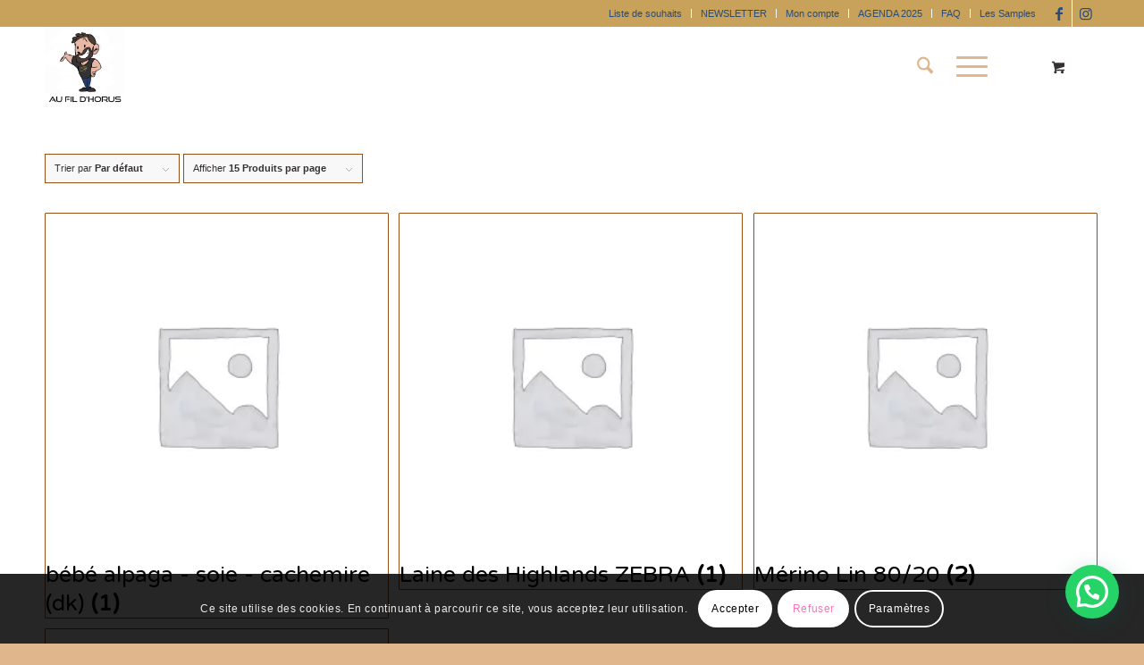

--- FILE ---
content_type: text/html; charset=UTF-8
request_url: https://aufildhorus.fr/categorie-produit/teinture-par-bases/dk-sport/dk/
body_size: 51952
content:
<!DOCTYPE html>
<html lang="fr-FR" class="html_stretched responsive av-preloader-disabled  html_header_top html_logo_left html_main_nav_header html_menu_right html_slim html_header_sticky html_header_shrinking html_header_topbar_active html_mobile_menu_tablet html_header_searchicon html_content_align_center html_header_unstick_top_disabled html_header_stretch_disabled html_minimal_header html_burger_menu html_av-submenu-hidden html_av-submenu-display-click html_av-overlay-side html_av-overlay-side-classic html_av-submenu-noclone html_entry_id_25654 html_cart_at_menu av-cookies-consent-show-message-bar av-cookies-cookie-consent-enabled av-cookies-can-opt-out av-cookies-user-silent-accept avia-cookie-check-browser-settings av-no-preview av-default-lightbox html_burger_menu_active">
<head>
<meta charset="UTF-8" />


<!-- mobile setting -->
<meta name="viewport" content="width=device-width, initial-scale=1">

<!-- Scripts/CSS and wp_head hook -->
				<script>document.documentElement.className = document.documentElement.className + ' yes-js js_active js'</script>
			<meta name='robots' content='index, follow, max-image-preview:large, max-snippet:-1, max-video-preview:-1' />

				<script type='text/javascript'>

				function avia_cookie_check_sessionStorage()
				{
					//	FF throws error when all cookies blocked !!
					var sessionBlocked = false;
					try
					{
						var test = sessionStorage.getItem( 'aviaCookieRefused' ) != null;
					}
					catch(e)
					{
						sessionBlocked = true;
					}

					var aviaCookieRefused = ! sessionBlocked ? sessionStorage.getItem( 'aviaCookieRefused' ) : null;

					var html = document.getElementsByTagName('html')[0];

					/**
					 * Set a class to avoid calls to sessionStorage
					 */
					if( sessionBlocked || aviaCookieRefused )
					{
						if( html.className.indexOf('av-cookies-session-refused') < 0 )
						{
							html.className += ' av-cookies-session-refused';
						}
					}

					if( sessionBlocked || aviaCookieRefused || document.cookie.match(/aviaCookieConsent/) )
					{
						if( html.className.indexOf('av-cookies-user-silent-accept') >= 0 )
						{
							 html.className = html.className.replace(/\bav-cookies-user-silent-accept\b/g, '');
						}
					}
				}

				avia_cookie_check_sessionStorage();

			</script>
			<style type="text/css">@font-face { font-family: 'star'; src: url('https://aufildhorus.fr/wp-content/plugins/woocommerce/assets/fonts/star.eot'); src: url('https://aufildhorus.fr/wp-content/plugins/woocommerce/assets/fonts/star.eot?#iefix') format('embedded-opentype'), 	  url('https://aufildhorus.fr/wp-content/plugins/woocommerce/assets/fonts/star.woff') format('woff'), 	  url('https://aufildhorus.fr/wp-content/plugins/woocommerce/assets/fonts/star.ttf') format('truetype'), 	  url('https://aufildhorus.fr/wp-content/plugins/woocommerce/assets/fonts/star.svg#star') format('svg'); font-weight: normal; font-style: normal;  } @font-face { font-family: 'WooCommerce'; src: url('https://aufildhorus.fr/wp-content/plugins/woocommerce/assets/fonts/WooCommerce.eot'); src: url('https://aufildhorus.fr/wp-content/plugins/woocommerce/assets/fonts/WooCommerce.eot?#iefix') format('embedded-opentype'), 	  url('https://aufildhorus.fr/wp-content/plugins/woocommerce/assets/fonts/WooCommerce.woff') format('woff'), 	  url('https://aufildhorus.fr/wp-content/plugins/woocommerce/assets/fonts/WooCommerce.ttf') format('truetype'), 	  url('https://aufildhorus.fr/wp-content/plugins/woocommerce/assets/fonts/WooCommerce.svg#WooCommerce') format('svg'); font-weight: normal; font-style: normal;  } </style>
	<!-- This site is optimized with the Yoast SEO plugin v26.8 - https://yoast.com/product/yoast-seo-wordpress/ -->
	<title>Archives des DK - Au Fil D&#039;Horus</title>
	<link rel="canonical" href="https://aufildhorus.fr/categorie-produit/teinture-par-bases/dk-sport/dk/" />
	<meta property="og:locale" content="fr_FR" />
	<meta property="og:type" content="article" />
	<meta property="og:title" content="Archives des DK - Au Fil D&#039;Horus" />
	<meta property="og:url" content="https://aufildhorus.fr/categorie-produit/teinture-par-bases/dk-sport/dk/" />
	<meta property="og:site_name" content="Au Fil D&#039;Horus" />
	<meta name="twitter:card" content="summary_large_image" />
	<script type="application/ld+json" class="yoast-schema-graph">{"@context":"https://schema.org","@graph":[{"@type":"CollectionPage","@id":"https://aufildhorus.fr/categorie-produit/teinture-par-bases/dk-sport/dk/","url":"https://aufildhorus.fr/categorie-produit/teinture-par-bases/dk-sport/dk/","name":"Archives des DK - Au Fil D&#039;Horus","isPartOf":{"@id":"https://aufildhorus.fr/#website"},"primaryImageOfPage":{"@id":"https://aufildhorus.fr/categorie-produit/teinture-par-bases/dk-sport/dk/#primaryimage"},"image":{"@id":"https://aufildhorus.fr/categorie-produit/teinture-par-bases/dk-sport/dk/#primaryimage"},"thumbnailUrl":"https://aufildhorus.fr/wp-content/uploads/2025/04/alexandrie-delice-des-anges.jpg","breadcrumb":{"@id":"https://aufildhorus.fr/categorie-produit/teinture-par-bases/dk-sport/dk/#breadcrumb"},"inLanguage":"fr-FR"},{"@type":"ImageObject","inLanguage":"fr-FR","@id":"https://aufildhorus.fr/categorie-produit/teinture-par-bases/dk-sport/dk/#primaryimage","url":"https://aufildhorus.fr/wp-content/uploads/2025/04/alexandrie-delice-des-anges.jpg","contentUrl":"https://aufildhorus.fr/wp-content/uploads/2025/04/alexandrie-delice-des-anges.jpg","width":1496,"height":1496},{"@type":"BreadcrumbList","@id":"https://aufildhorus.fr/categorie-produit/teinture-par-bases/dk-sport/dk/#breadcrumb","itemListElement":[{"@type":"ListItem","position":1,"name":"Accueil","item":"https://aufildhorus.fr/"},{"@type":"ListItem","position":2,"name":"Teinture Par bases","item":"https://aufildhorus.fr/categorie-produit/teinture-par-bases/"},{"@type":"ListItem","position":3,"name":"DK - Sport","item":"https://aufildhorus.fr/categorie-produit/teinture-par-bases/dk-sport/"},{"@type":"ListItem","position":4,"name":"DK"}]},{"@type":"WebSite","@id":"https://aufildhorus.fr/#website","url":"https://aufildhorus.fr/","name":"Au Fil D'Horus","description":"Des teintes uniques pour des laines qui ont une âme","publisher":{"@id":"https://aufildhorus.fr/#organization"},"potentialAction":[{"@type":"SearchAction","target":{"@type":"EntryPoint","urlTemplate":"https://aufildhorus.fr/?s={search_term_string}"},"query-input":{"@type":"PropertyValueSpecification","valueRequired":true,"valueName":"search_term_string"}}],"inLanguage":"fr-FR"},{"@type":"Organization","@id":"https://aufildhorus.fr/#organization","name":"Au Fil D'Horus","url":"https://aufildhorus.fr/","logo":{"@type":"ImageObject","inLanguage":"fr-FR","@id":"https://aufildhorus.fr/#/schema/logo/image/","url":"https://aufildhorus.fr/wp-content/uploads/2023/01/LOGOGO-SITE-.png","contentUrl":"https://aufildhorus.fr/wp-content/uploads/2023/01/LOGOGO-SITE-.png","width":1030,"height":1030,"caption":"Au Fil D'Horus"},"image":{"@id":"https://aufildhorus.fr/#/schema/logo/image/"},"sameAs":["https://www.instagram.com/aufildhorus/"]}]}</script>
	<!-- / Yoast SEO plugin. -->


<link rel='dns-prefetch' href='//www.googletagmanager.com' />
<link rel='dns-prefetch' href='//pagead2.googlesyndication.com' />
<link rel="alternate" type="application/rss+xml" title="Au Fil D&#039;Horus &raquo; Flux" href="https://aufildhorus.fr/feed/" />
<link rel="alternate" type="application/rss+xml" title="Au Fil D&#039;Horus &raquo; Flux des commentaires" href="https://aufildhorus.fr/comments/feed/" />
<link rel="alternate" type="application/rss+xml" title="Flux pour Au Fil D&#039;Horus &raquo; DK Catégorie" href="https://aufildhorus.fr/categorie-produit/teinture-par-bases/dk-sport/dk/feed/" />

<!-- google webfont font replacement -->

			<script type='text/javascript'>

				(function() {

					/*	check if webfonts are disabled by user setting via cookie - or user must opt in.	*/
					var html = document.getElementsByTagName('html')[0];
					var cookie_check = html.className.indexOf('av-cookies-needs-opt-in') >= 0 || html.className.indexOf('av-cookies-can-opt-out') >= 0;
					var allow_continue = true;
					var silent_accept_cookie = html.className.indexOf('av-cookies-user-silent-accept') >= 0;

					if( cookie_check && ! silent_accept_cookie )
					{
						if( ! document.cookie.match(/aviaCookieConsent/) || html.className.indexOf('av-cookies-session-refused') >= 0 )
						{
							allow_continue = false;
						}
						else
						{
							if( ! document.cookie.match(/aviaPrivacyRefuseCookiesHideBar/) )
							{
								allow_continue = false;
							}
							else if( ! document.cookie.match(/aviaPrivacyEssentialCookiesEnabled/) )
							{
								allow_continue = false;
							}
							else if( document.cookie.match(/aviaPrivacyGoogleWebfontsDisabled/) )
							{
								allow_continue = false;
							}
						}
					}

					if( allow_continue )
					{
						var f = document.createElement('link');

						f.type 	= 'text/css';
						f.rel 	= 'stylesheet';
						f.href 	= 'https://fonts.googleapis.com/css?family=Varela+Round&display=auto';
						f.id 	= 'avia-google-webfont';

						document.getElementsByTagName('head')[0].appendChild(f);
					}
				})();

			</script>
			<style id='wp-img-auto-sizes-contain-inline-css' type='text/css'>
img:is([sizes=auto i],[sizes^="auto," i]){contain-intrinsic-size:3000px 1500px}
/*# sourceURL=wp-img-auto-sizes-contain-inline-css */
</style>
<link rel='stylesheet' id='woosb-blocks-css' href='https://aufildhorus.fr/wp-content/plugins/woo-product-bundle/assets/css/blocks.css?ver=8.4.4' type='text/css' media='all' />
<link rel='stylesheet' id='wp-block-library-css' href='https://aufildhorus.fr/wp-includes/css/dist/block-library/style.min.css?ver=6.9' type='text/css' media='all' />
<link rel='stylesheet' id='wc-blocks-style-css' href='https://aufildhorus.fr/wp-content/plugins/woocommerce/assets/client/blocks/wc-blocks.css?ver=wc-10.4.3' type='text/css' media='all' />
<style id='global-styles-inline-css' type='text/css'>
:root{--wp--preset--aspect-ratio--square: 1;--wp--preset--aspect-ratio--4-3: 4/3;--wp--preset--aspect-ratio--3-4: 3/4;--wp--preset--aspect-ratio--3-2: 3/2;--wp--preset--aspect-ratio--2-3: 2/3;--wp--preset--aspect-ratio--16-9: 16/9;--wp--preset--aspect-ratio--9-16: 9/16;--wp--preset--color--black: #000000;--wp--preset--color--cyan-bluish-gray: #abb8c3;--wp--preset--color--white: #ffffff;--wp--preset--color--pale-pink: #f78da7;--wp--preset--color--vivid-red: #cf2e2e;--wp--preset--color--luminous-vivid-orange: #ff6900;--wp--preset--color--luminous-vivid-amber: #fcb900;--wp--preset--color--light-green-cyan: #7bdcb5;--wp--preset--color--vivid-green-cyan: #00d084;--wp--preset--color--pale-cyan-blue: #8ed1fc;--wp--preset--color--vivid-cyan-blue: #0693e3;--wp--preset--color--vivid-purple: #9b51e0;--wp--preset--color--metallic-red: #b02b2c;--wp--preset--color--maximum-yellow-red: #edae44;--wp--preset--color--yellow-sun: #eeee22;--wp--preset--color--palm-leaf: #83a846;--wp--preset--color--aero: #7bb0e7;--wp--preset--color--old-lavender: #745f7e;--wp--preset--color--steel-teal: #5f8789;--wp--preset--color--raspberry-pink: #d65799;--wp--preset--color--medium-turquoise: #4ecac2;--wp--preset--gradient--vivid-cyan-blue-to-vivid-purple: linear-gradient(135deg,rgb(6,147,227) 0%,rgb(155,81,224) 100%);--wp--preset--gradient--light-green-cyan-to-vivid-green-cyan: linear-gradient(135deg,rgb(122,220,180) 0%,rgb(0,208,130) 100%);--wp--preset--gradient--luminous-vivid-amber-to-luminous-vivid-orange: linear-gradient(135deg,rgb(252,185,0) 0%,rgb(255,105,0) 100%);--wp--preset--gradient--luminous-vivid-orange-to-vivid-red: linear-gradient(135deg,rgb(255,105,0) 0%,rgb(207,46,46) 100%);--wp--preset--gradient--very-light-gray-to-cyan-bluish-gray: linear-gradient(135deg,rgb(238,238,238) 0%,rgb(169,184,195) 100%);--wp--preset--gradient--cool-to-warm-spectrum: linear-gradient(135deg,rgb(74,234,220) 0%,rgb(151,120,209) 20%,rgb(207,42,186) 40%,rgb(238,44,130) 60%,rgb(251,105,98) 80%,rgb(254,248,76) 100%);--wp--preset--gradient--blush-light-purple: linear-gradient(135deg,rgb(255,206,236) 0%,rgb(152,150,240) 100%);--wp--preset--gradient--blush-bordeaux: linear-gradient(135deg,rgb(254,205,165) 0%,rgb(254,45,45) 50%,rgb(107,0,62) 100%);--wp--preset--gradient--luminous-dusk: linear-gradient(135deg,rgb(255,203,112) 0%,rgb(199,81,192) 50%,rgb(65,88,208) 100%);--wp--preset--gradient--pale-ocean: linear-gradient(135deg,rgb(255,245,203) 0%,rgb(182,227,212) 50%,rgb(51,167,181) 100%);--wp--preset--gradient--electric-grass: linear-gradient(135deg,rgb(202,248,128) 0%,rgb(113,206,126) 100%);--wp--preset--gradient--midnight: linear-gradient(135deg,rgb(2,3,129) 0%,rgb(40,116,252) 100%);--wp--preset--font-size--small: 1rem;--wp--preset--font-size--medium: 1.125rem;--wp--preset--font-size--large: 1.75rem;--wp--preset--font-size--x-large: clamp(1.75rem, 3vw, 2.25rem);--wp--preset--spacing--20: 0.44rem;--wp--preset--spacing--30: 0.67rem;--wp--preset--spacing--40: 1rem;--wp--preset--spacing--50: 1.5rem;--wp--preset--spacing--60: 2.25rem;--wp--preset--spacing--70: 3.38rem;--wp--preset--spacing--80: 5.06rem;--wp--preset--shadow--natural: 6px 6px 9px rgba(0, 0, 0, 0.2);--wp--preset--shadow--deep: 12px 12px 50px rgba(0, 0, 0, 0.4);--wp--preset--shadow--sharp: 6px 6px 0px rgba(0, 0, 0, 0.2);--wp--preset--shadow--outlined: 6px 6px 0px -3px rgb(255, 255, 255), 6px 6px rgb(0, 0, 0);--wp--preset--shadow--crisp: 6px 6px 0px rgb(0, 0, 0);}:root { --wp--style--global--content-size: 800px;--wp--style--global--wide-size: 1130px; }:where(body) { margin: 0; }.wp-site-blocks > .alignleft { float: left; margin-right: 2em; }.wp-site-blocks > .alignright { float: right; margin-left: 2em; }.wp-site-blocks > .aligncenter { justify-content: center; margin-left: auto; margin-right: auto; }:where(.is-layout-flex){gap: 0.5em;}:where(.is-layout-grid){gap: 0.5em;}.is-layout-flow > .alignleft{float: left;margin-inline-start: 0;margin-inline-end: 2em;}.is-layout-flow > .alignright{float: right;margin-inline-start: 2em;margin-inline-end: 0;}.is-layout-flow > .aligncenter{margin-left: auto !important;margin-right: auto !important;}.is-layout-constrained > .alignleft{float: left;margin-inline-start: 0;margin-inline-end: 2em;}.is-layout-constrained > .alignright{float: right;margin-inline-start: 2em;margin-inline-end: 0;}.is-layout-constrained > .aligncenter{margin-left: auto !important;margin-right: auto !important;}.is-layout-constrained > :where(:not(.alignleft):not(.alignright):not(.alignfull)){max-width: var(--wp--style--global--content-size);margin-left: auto !important;margin-right: auto !important;}.is-layout-constrained > .alignwide{max-width: var(--wp--style--global--wide-size);}body .is-layout-flex{display: flex;}.is-layout-flex{flex-wrap: wrap;align-items: center;}.is-layout-flex > :is(*, div){margin: 0;}body .is-layout-grid{display: grid;}.is-layout-grid > :is(*, div){margin: 0;}body{padding-top: 0px;padding-right: 0px;padding-bottom: 0px;padding-left: 0px;}a:where(:not(.wp-element-button)){text-decoration: underline;}:root :where(.wp-element-button, .wp-block-button__link){background-color: #32373c;border-width: 0;color: #fff;font-family: inherit;font-size: inherit;font-style: inherit;font-weight: inherit;letter-spacing: inherit;line-height: inherit;padding-top: calc(0.667em + 2px);padding-right: calc(1.333em + 2px);padding-bottom: calc(0.667em + 2px);padding-left: calc(1.333em + 2px);text-decoration: none;text-transform: inherit;}.has-black-color{color: var(--wp--preset--color--black) !important;}.has-cyan-bluish-gray-color{color: var(--wp--preset--color--cyan-bluish-gray) !important;}.has-white-color{color: var(--wp--preset--color--white) !important;}.has-pale-pink-color{color: var(--wp--preset--color--pale-pink) !important;}.has-vivid-red-color{color: var(--wp--preset--color--vivid-red) !important;}.has-luminous-vivid-orange-color{color: var(--wp--preset--color--luminous-vivid-orange) !important;}.has-luminous-vivid-amber-color{color: var(--wp--preset--color--luminous-vivid-amber) !important;}.has-light-green-cyan-color{color: var(--wp--preset--color--light-green-cyan) !important;}.has-vivid-green-cyan-color{color: var(--wp--preset--color--vivid-green-cyan) !important;}.has-pale-cyan-blue-color{color: var(--wp--preset--color--pale-cyan-blue) !important;}.has-vivid-cyan-blue-color{color: var(--wp--preset--color--vivid-cyan-blue) !important;}.has-vivid-purple-color{color: var(--wp--preset--color--vivid-purple) !important;}.has-metallic-red-color{color: var(--wp--preset--color--metallic-red) !important;}.has-maximum-yellow-red-color{color: var(--wp--preset--color--maximum-yellow-red) !important;}.has-yellow-sun-color{color: var(--wp--preset--color--yellow-sun) !important;}.has-palm-leaf-color{color: var(--wp--preset--color--palm-leaf) !important;}.has-aero-color{color: var(--wp--preset--color--aero) !important;}.has-old-lavender-color{color: var(--wp--preset--color--old-lavender) !important;}.has-steel-teal-color{color: var(--wp--preset--color--steel-teal) !important;}.has-raspberry-pink-color{color: var(--wp--preset--color--raspberry-pink) !important;}.has-medium-turquoise-color{color: var(--wp--preset--color--medium-turquoise) !important;}.has-black-background-color{background-color: var(--wp--preset--color--black) !important;}.has-cyan-bluish-gray-background-color{background-color: var(--wp--preset--color--cyan-bluish-gray) !important;}.has-white-background-color{background-color: var(--wp--preset--color--white) !important;}.has-pale-pink-background-color{background-color: var(--wp--preset--color--pale-pink) !important;}.has-vivid-red-background-color{background-color: var(--wp--preset--color--vivid-red) !important;}.has-luminous-vivid-orange-background-color{background-color: var(--wp--preset--color--luminous-vivid-orange) !important;}.has-luminous-vivid-amber-background-color{background-color: var(--wp--preset--color--luminous-vivid-amber) !important;}.has-light-green-cyan-background-color{background-color: var(--wp--preset--color--light-green-cyan) !important;}.has-vivid-green-cyan-background-color{background-color: var(--wp--preset--color--vivid-green-cyan) !important;}.has-pale-cyan-blue-background-color{background-color: var(--wp--preset--color--pale-cyan-blue) !important;}.has-vivid-cyan-blue-background-color{background-color: var(--wp--preset--color--vivid-cyan-blue) !important;}.has-vivid-purple-background-color{background-color: var(--wp--preset--color--vivid-purple) !important;}.has-metallic-red-background-color{background-color: var(--wp--preset--color--metallic-red) !important;}.has-maximum-yellow-red-background-color{background-color: var(--wp--preset--color--maximum-yellow-red) !important;}.has-yellow-sun-background-color{background-color: var(--wp--preset--color--yellow-sun) !important;}.has-palm-leaf-background-color{background-color: var(--wp--preset--color--palm-leaf) !important;}.has-aero-background-color{background-color: var(--wp--preset--color--aero) !important;}.has-old-lavender-background-color{background-color: var(--wp--preset--color--old-lavender) !important;}.has-steel-teal-background-color{background-color: var(--wp--preset--color--steel-teal) !important;}.has-raspberry-pink-background-color{background-color: var(--wp--preset--color--raspberry-pink) !important;}.has-medium-turquoise-background-color{background-color: var(--wp--preset--color--medium-turquoise) !important;}.has-black-border-color{border-color: var(--wp--preset--color--black) !important;}.has-cyan-bluish-gray-border-color{border-color: var(--wp--preset--color--cyan-bluish-gray) !important;}.has-white-border-color{border-color: var(--wp--preset--color--white) !important;}.has-pale-pink-border-color{border-color: var(--wp--preset--color--pale-pink) !important;}.has-vivid-red-border-color{border-color: var(--wp--preset--color--vivid-red) !important;}.has-luminous-vivid-orange-border-color{border-color: var(--wp--preset--color--luminous-vivid-orange) !important;}.has-luminous-vivid-amber-border-color{border-color: var(--wp--preset--color--luminous-vivid-amber) !important;}.has-light-green-cyan-border-color{border-color: var(--wp--preset--color--light-green-cyan) !important;}.has-vivid-green-cyan-border-color{border-color: var(--wp--preset--color--vivid-green-cyan) !important;}.has-pale-cyan-blue-border-color{border-color: var(--wp--preset--color--pale-cyan-blue) !important;}.has-vivid-cyan-blue-border-color{border-color: var(--wp--preset--color--vivid-cyan-blue) !important;}.has-vivid-purple-border-color{border-color: var(--wp--preset--color--vivid-purple) !important;}.has-metallic-red-border-color{border-color: var(--wp--preset--color--metallic-red) !important;}.has-maximum-yellow-red-border-color{border-color: var(--wp--preset--color--maximum-yellow-red) !important;}.has-yellow-sun-border-color{border-color: var(--wp--preset--color--yellow-sun) !important;}.has-palm-leaf-border-color{border-color: var(--wp--preset--color--palm-leaf) !important;}.has-aero-border-color{border-color: var(--wp--preset--color--aero) !important;}.has-old-lavender-border-color{border-color: var(--wp--preset--color--old-lavender) !important;}.has-steel-teal-border-color{border-color: var(--wp--preset--color--steel-teal) !important;}.has-raspberry-pink-border-color{border-color: var(--wp--preset--color--raspberry-pink) !important;}.has-medium-turquoise-border-color{border-color: var(--wp--preset--color--medium-turquoise) !important;}.has-vivid-cyan-blue-to-vivid-purple-gradient-background{background: var(--wp--preset--gradient--vivid-cyan-blue-to-vivid-purple) !important;}.has-light-green-cyan-to-vivid-green-cyan-gradient-background{background: var(--wp--preset--gradient--light-green-cyan-to-vivid-green-cyan) !important;}.has-luminous-vivid-amber-to-luminous-vivid-orange-gradient-background{background: var(--wp--preset--gradient--luminous-vivid-amber-to-luminous-vivid-orange) !important;}.has-luminous-vivid-orange-to-vivid-red-gradient-background{background: var(--wp--preset--gradient--luminous-vivid-orange-to-vivid-red) !important;}.has-very-light-gray-to-cyan-bluish-gray-gradient-background{background: var(--wp--preset--gradient--very-light-gray-to-cyan-bluish-gray) !important;}.has-cool-to-warm-spectrum-gradient-background{background: var(--wp--preset--gradient--cool-to-warm-spectrum) !important;}.has-blush-light-purple-gradient-background{background: var(--wp--preset--gradient--blush-light-purple) !important;}.has-blush-bordeaux-gradient-background{background: var(--wp--preset--gradient--blush-bordeaux) !important;}.has-luminous-dusk-gradient-background{background: var(--wp--preset--gradient--luminous-dusk) !important;}.has-pale-ocean-gradient-background{background: var(--wp--preset--gradient--pale-ocean) !important;}.has-electric-grass-gradient-background{background: var(--wp--preset--gradient--electric-grass) !important;}.has-midnight-gradient-background{background: var(--wp--preset--gradient--midnight) !important;}.has-small-font-size{font-size: var(--wp--preset--font-size--small) !important;}.has-medium-font-size{font-size: var(--wp--preset--font-size--medium) !important;}.has-large-font-size{font-size: var(--wp--preset--font-size--large) !important;}.has-x-large-font-size{font-size: var(--wp--preset--font-size--x-large) !important;}
/*# sourceURL=global-styles-inline-css */
</style>

<link rel='stylesheet' id='pwgc-wc-blocks-style-css' href='https://aufildhorus.fr/wp-content/plugins/pw-gift-cards/assets/css/blocks.css?ver=3.54' type='text/css' media='all' />
<link rel='stylesheet' id='wpsm_ac-font-awesome-front-css' href='https://aufildhorus.fr/wp-content/plugins/responsive-accordion-and-collapse/css/font-awesome/css/font-awesome.min.css?ver=6.9' type='text/css' media='all' />
<link rel='stylesheet' id='wpsm_ac_bootstrap-front-css' href='https://aufildhorus.fr/wp-content/plugins/responsive-accordion-and-collapse/css/bootstrap-front.css?ver=6.9' type='text/css' media='all' />
<style id='woocommerce-inline-inline-css' type='text/css'>
.woocommerce form .form-row .required { visibility: visible; }
/*# sourceURL=woocommerce-inline-inline-css */
</style>
<link rel='stylesheet' id='woocommerce-instagram-public-css' href='https://aufildhorus.fr/wp-content/plugins/woocommerce-instagram/assets/new/public.css?ver=1769619446' type='text/css' media='all' />
<link rel='stylesheet' id='jquery-selectBox-css' href='https://aufildhorus.fr/wp-content/plugins/yith-woocommerce-wishlist/assets/css/jquery.selectBox.css?ver=1.2.0' type='text/css' media='all' />
<link rel='stylesheet' id='woocommerce_prettyPhoto_css-css' href='//aufildhorus.fr/wp-content/plugins/woocommerce/assets/css/prettyPhoto.css?ver=3.1.6' type='text/css' media='all' />
<link rel='stylesheet' id='yith-wcwl-main-css' href='https://aufildhorus.fr/wp-content/plugins/yith-woocommerce-wishlist/assets/css/style.css?ver=4.12.0' type='text/css' media='all' />
<style id='yith-wcwl-main-inline-css' type='text/css'>
 :root { --color-add-to-wishlist-background: #333333; --color-add-to-wishlist-text: #FFFFFF; --color-add-to-wishlist-border: #333333; --color-add-to-wishlist-background-hover: #333333; --color-add-to-wishlist-text-hover: #FFFFFF; --color-add-to-wishlist-border-hover: #333333; --rounded-corners-radius: 16px; --add-to-cart-rounded-corners-radius: 16px; --color-headers-background: #F4F4F4; --feedback-duration: 3s } 
 :root { --color-add-to-wishlist-background: #333333; --color-add-to-wishlist-text: #FFFFFF; --color-add-to-wishlist-border: #333333; --color-add-to-wishlist-background-hover: #333333; --color-add-to-wishlist-text-hover: #FFFFFF; --color-add-to-wishlist-border-hover: #333333; --rounded-corners-radius: 16px; --add-to-cart-rounded-corners-radius: 16px; --color-headers-background: #F4F4F4; --feedback-duration: 3s } 
/*# sourceURL=yith-wcwl-main-inline-css */
</style>
<link rel='stylesheet' id='woosb-frontend-css' href='https://aufildhorus.fr/wp-content/plugins/woo-product-bundle/assets/css/frontend.css?ver=8.4.4' type='text/css' media='all' />
<link rel='stylesheet' id='sib-front-css-css' href='https://aufildhorus.fr/wp-content/plugins/mailin/css/mailin-front.css?ver=6.9' type='text/css' media='all' />
<link rel='stylesheet' id='avia-merged-styles-css' href='https://aufildhorus.fr/wp-content/uploads/dynamic_avia/avia-merged-styles-e8ecac375816d77f37f77e898bae8cdd---697b73a8328a6.css' type='text/css' media='all' />
<script type="text/javascript" src="https://aufildhorus.fr/wp-includes/js/jquery/jquery.min.js?ver=3.7.1" id="jquery-core-js"></script>
<script type="text/javascript" src="https://aufildhorus.fr/wp-includes/js/jquery/jquery-migrate.min.js?ver=3.4.1" id="jquery-migrate-js"></script>
<script type="text/javascript" src="https://aufildhorus.fr/wp-content/plugins/woocommerce/assets/js/js-cookie/js.cookie.min.js?ver=2.1.4-wc.10.4.3" id="wc-js-cookie-js" defer="defer" data-wp-strategy="defer"></script>
<script type="text/javascript" id="wc-cart-fragments-js-extra">
/* <![CDATA[ */
var wc_cart_fragments_params = {"ajax_url":"/wp-admin/admin-ajax.php","wc_ajax_url":"/?wc-ajax=%%endpoint%%","cart_hash_key":"wc_cart_hash_48419b38d0ed4a478eb3a4bffddcaaef","fragment_name":"wc_fragments_48419b38d0ed4a478eb3a4bffddcaaef","request_timeout":"5000"};
//# sourceURL=wc-cart-fragments-js-extra
/* ]]> */
</script>
<script type="text/javascript" src="https://aufildhorus.fr/wp-content/plugins/woocommerce/assets/js/frontend/cart-fragments.min.js?ver=10.4.3" id="wc-cart-fragments-js" defer="defer" data-wp-strategy="defer"></script>
<script type="text/javascript" src="https://aufildhorus.fr/wp-content/plugins/woocommerce/assets/js/jquery-blockui/jquery.blockUI.min.js?ver=2.7.0-wc.10.4.3" id="wc-jquery-blockui-js" defer="defer" data-wp-strategy="defer"></script>
<script type="text/javascript" id="wc-add-to-cart-js-extra">
/* <![CDATA[ */
var wc_add_to_cart_params = {"ajax_url":"/wp-admin/admin-ajax.php","wc_ajax_url":"/?wc-ajax=%%endpoint%%","i18n_view_cart":"Voir le panier","cart_url":"https://aufildhorus.fr/panier/","is_cart":"","cart_redirect_after_add":"no"};
//# sourceURL=wc-add-to-cart-js-extra
/* ]]> */
</script>
<script type="text/javascript" src="https://aufildhorus.fr/wp-content/plugins/woocommerce/assets/js/frontend/add-to-cart.min.js?ver=10.4.3" id="wc-add-to-cart-js" defer="defer" data-wp-strategy="defer"></script>
<script type="text/javascript" id="woocommerce-js-extra">
/* <![CDATA[ */
var woocommerce_params = {"ajax_url":"/wp-admin/admin-ajax.php","wc_ajax_url":"/?wc-ajax=%%endpoint%%","i18n_password_show":"Afficher le mot de passe","i18n_password_hide":"Masquer le mot de passe"};
//# sourceURL=woocommerce-js-extra
/* ]]> */
</script>
<script type="text/javascript" src="https://aufildhorus.fr/wp-content/plugins/woocommerce/assets/js/frontend/woocommerce.min.js?ver=10.4.3" id="woocommerce-js" defer="defer" data-wp-strategy="defer"></script>
<script type="text/javascript" id="WCPAY_ASSETS-js-extra">
/* <![CDATA[ */
var wcpayAssets = {"url":"https://aufildhorus.fr/wp-content/plugins/woocommerce-payments/dist/"};
//# sourceURL=WCPAY_ASSETS-js-extra
/* ]]> */
</script>

<!-- Extrait de code de la balise Google (gtag.js) ajouté par Site Kit -->
<!-- Extrait Google Analytics ajouté par Site Kit -->
<script type="text/javascript" src="https://www.googletagmanager.com/gtag/js?id=GT-T56JCR3" id="google_gtagjs-js" async></script>
<script type="text/javascript" id="google_gtagjs-js-after">
/* <![CDATA[ */
window.dataLayer = window.dataLayer || [];function gtag(){dataLayer.push(arguments);}
gtag("set","linker",{"domains":["aufildhorus.fr"]});
gtag("js", new Date());
gtag("set", "developer_id.dZTNiMT", true);
gtag("config", "GT-T56JCR3");
//# sourceURL=google_gtagjs-js-after
/* ]]> */
</script>
<script type="text/javascript" id="sib-front-js-js-extra">
/* <![CDATA[ */
var sibErrMsg = {"invalidMail":"Veuillez entrer une adresse e-mail valide.","requiredField":"Veuillez compl\u00e9ter les champs obligatoires.","invalidDateFormat":"Veuillez entrer une date valide.","invalidSMSFormat":"Veuillez entrer une num\u00e9ro de t\u00e9l\u00e9phone valide."};
var ajax_sib_front_object = {"ajax_url":"https://aufildhorus.fr/wp-admin/admin-ajax.php","ajax_nonce":"fe04fb1559","flag_url":"https://aufildhorus.fr/wp-content/plugins/mailin/img/flags/"};
//# sourceURL=sib-front-js-js-extra
/* ]]> */
</script>
<script type="text/javascript" src="https://aufildhorus.fr/wp-content/plugins/mailin/js/mailin-front.js?ver=1769619437" id="sib-front-js-js"></script>
<script type="text/javascript" src="https://aufildhorus.fr/wp-content/uploads/dynamic_avia/avia-head-scripts-1a3344b61da476f689d0c5eee706628a---697b73a8459f8.js" id="avia-head-scripts-js"></script>
<link rel="https://api.w.org/" href="https://aufildhorus.fr/wp-json/" /><link rel="alternate" title="JSON" type="application/json" href="https://aufildhorus.fr/wp-json/wp/v2/product_cat/177" /><link rel="EditURI" type="application/rsd+xml" title="RSD" href="https://aufildhorus.fr/xmlrpc.php?rsd" />
<meta name="generator" content="WordPress 6.9" />
<meta name="generator" content="WooCommerce 10.4.3" />
<meta name="generator" content="Site Kit by Google 1.171.0" /><style>
.badge-rupture{
  position:absolute;
  top:18px;
  left:-42px;
  background:rgba(139,44,44,0.95);
  color:#fff;
  padding:10px 55px;
  font-size:16px;
  font-weight:800;
  text-transform:uppercase;
  letter-spacing:1px;
  z-index:30;
  transform:rotate(-35deg);
  box-shadow:0 6px 18px rgba(0,0,0,0.18);
}
.products .product{ position:relative; overflow:hidden; }


</style>

<link rel="icon" href="https://aufildhorus.fr/wp-content/uploads/2022/06/favicon.jpg" type="image/x-icon">
<!--[if lt IE 9]><script src="https://aufildhorus.fr/wp-content/themes/enfold/js/html5shiv.js"></script><![endif]--><link rel="profile" href="https://gmpg.org/xfn/11" />
<link rel="alternate" type="application/rss+xml" title="Au Fil D&#039;Horus RSS2 Feed" href="https://aufildhorus.fr/feed/" />
<link rel="pingback" href="https://aufildhorus.fr/xmlrpc.php" />
	<noscript><style>.woocommerce-product-gallery{ opacity: 1 !important; }</style></noscript>
	
<!-- Balises Meta Google AdSense ajoutées par Site Kit -->
<meta name="google-adsense-platform-account" content="ca-host-pub-2644536267352236">
<meta name="google-adsense-platform-domain" content="sitekit.withgoogle.com">
<!-- Fin des balises Meta End Google AdSense ajoutées par Site Kit -->
<script type="text/javascript" src="https://cdn.brevo.com/js/sdk-loader.js" async></script>
<script type="text/javascript">
  window.Brevo = window.Brevo || [];
  window.Brevo.push(['init', {"client_key":"692d0uq7hsojkjjrfhwl30cr","email_id":null,"push":{"customDomain":"https:\/\/aufildhorus.fr\/wp-content\/plugins\/mailin\/"},"service_worker_url":"wonderpush-worker-loader.min.js?webKey=155a8583dba9991109c84411fe7c47b2a10b73cd2a3ceee6491a684ddaae48d9","frame_url":"brevo-frame.html"}]);
</script><script type="text/javascript" src="https://cdn.by.wonderpush.com/sdk/1.1/wonderpush-loader.min.js" async></script>
<script type="text/javascript">
  window.WonderPush = window.WonderPush || [];
  window.WonderPush.push(['init', {"customDomain":"https:\/\/aufildhorus.fr\/wp-content\/plugins\/mailin\/","serviceWorkerUrl":"wonderpush-worker-loader.min.js?webKey=155a8583dba9991109c84411fe7c47b2a10b73cd2a3ceee6491a684ddaae48d9","frameUrl":"wonderpush.min.html","webKey":"155a8583dba9991109c84411fe7c47b2a10b73cd2a3ceee6491a684ddaae48d9"}]);
</script>
<!-- Extrait Google AdSense ajouté par Site Kit -->
<script type="text/javascript" async="async" src="https://pagead2.googlesyndication.com/pagead/js/adsbygoogle.js?client=ca-pub-9891384205137300&amp;host=ca-host-pub-2644536267352236" crossorigin="anonymous"></script>

<!-- End Google AdSense snippet added by Site Kit -->

<!-- To speed up the rendering and to display the site as fast as possible to the user we include some styles and scripts for above the fold content inline -->
<script type="text/javascript">'use strict';var avia_is_mobile=!1;if(/Android|webOS|iPhone|iPad|iPod|BlackBerry|IEMobile|Opera Mini/i.test(navigator.userAgent)&&'ontouchstart' in document.documentElement){avia_is_mobile=!0;document.documentElement.className+=' avia_mobile '}
else{document.documentElement.className+=' avia_desktop '};document.documentElement.className+=' js_active ';(function(){var e=['-webkit-','-moz-','-ms-',''],n='',o=!1,a=!1;for(var t in e){if(e[t]+'transform' in document.documentElement.style){o=!0;n=e[t]+'transform'};if(e[t]+'perspective' in document.documentElement.style){a=!0}};if(o){document.documentElement.className+=' avia_transform '};if(a){document.documentElement.className+=' avia_transform3d '};if(typeof document.getElementsByClassName=='function'&&typeof document.documentElement.getBoundingClientRect=='function'&&avia_is_mobile==!1){if(n&&window.innerHeight>0){setTimeout(function(){var e=0,o={},a=0,t=document.getElementsByClassName('av-parallax'),i=window.pageYOffset||document.documentElement.scrollTop;for(e=0;e<t.length;e++){t[e].style.top='0px';o=t[e].getBoundingClientRect();a=Math.ceil((window.innerHeight+i-o.top)*0.3);t[e].style[n]='translate(0px, '+a+'px)';t[e].style.top='auto';t[e].className+=' enabled-parallax '}},50)}}})();</script><style type="text/css">
		@font-face {font-family: 'entypo-fontello-enfold'; font-weight: normal; font-style: normal; font-display: auto;
		src: url('https://aufildhorus.fr/wp-content/themes/enfold/config-templatebuilder/avia-template-builder/assets/fonts/entypo-fontello-enfold/entypo-fontello-enfold.woff2') format('woff2'),
		url('https://aufildhorus.fr/wp-content/themes/enfold/config-templatebuilder/avia-template-builder/assets/fonts/entypo-fontello-enfold/entypo-fontello-enfold.woff') format('woff'),
		url('https://aufildhorus.fr/wp-content/themes/enfold/config-templatebuilder/avia-template-builder/assets/fonts/entypo-fontello-enfold/entypo-fontello-enfold.ttf') format('truetype'),
		url('https://aufildhorus.fr/wp-content/themes/enfold/config-templatebuilder/avia-template-builder/assets/fonts/entypo-fontello-enfold/entypo-fontello-enfold.svg#entypo-fontello-enfold') format('svg'),
		url('https://aufildhorus.fr/wp-content/themes/enfold/config-templatebuilder/avia-template-builder/assets/fonts/entypo-fontello-enfold/entypo-fontello-enfold.eot'),
		url('https://aufildhorus.fr/wp-content/themes/enfold/config-templatebuilder/avia-template-builder/assets/fonts/entypo-fontello-enfold/entypo-fontello-enfold.eot?#iefix') format('embedded-opentype');
		}

		#top .avia-font-entypo-fontello-enfold, body .avia-font-entypo-fontello-enfold, html body [data-av_iconfont='entypo-fontello-enfold']:before{ font-family: 'entypo-fontello-enfold'; }
		
		@font-face {font-family: 'entypo-fontello'; font-weight: normal; font-style: normal; font-display: auto;
		src: url('https://aufildhorus.fr/wp-content/themes/enfold/config-templatebuilder/avia-template-builder/assets/fonts/entypo-fontello/entypo-fontello.woff2') format('woff2'),
		url('https://aufildhorus.fr/wp-content/themes/enfold/config-templatebuilder/avia-template-builder/assets/fonts/entypo-fontello/entypo-fontello.woff') format('woff'),
		url('https://aufildhorus.fr/wp-content/themes/enfold/config-templatebuilder/avia-template-builder/assets/fonts/entypo-fontello/entypo-fontello.ttf') format('truetype'),
		url('https://aufildhorus.fr/wp-content/themes/enfold/config-templatebuilder/avia-template-builder/assets/fonts/entypo-fontello/entypo-fontello.svg#entypo-fontello') format('svg'),
		url('https://aufildhorus.fr/wp-content/themes/enfold/config-templatebuilder/avia-template-builder/assets/fonts/entypo-fontello/entypo-fontello.eot'),
		url('https://aufildhorus.fr/wp-content/themes/enfold/config-templatebuilder/avia-template-builder/assets/fonts/entypo-fontello/entypo-fontello.eot?#iefix') format('embedded-opentype');
		}

		#top .avia-font-entypo-fontello, body .avia-font-entypo-fontello, html body [data-av_iconfont='entypo-fontello']:before{ font-family: 'entypo-fontello'; }
		</style>

<!--
Debugging Info for Theme support: 

Theme: Enfold
Version: 7.1.1
Installed: enfold
AviaFramework Version: 5.6
AviaBuilder Version: 6.0
aviaElementManager Version: 1.0.1
ML:-1-PU:230-PLA:36
WP:6.9
Compress: CSS:all theme files - JS:all theme files
Updates: enabled - token has changed and not verified
PLAu:34
-->
<link rel='stylesheet' id='wc-stripe-blocks-checkout-style-css' href='https://aufildhorus.fr/wp-content/plugins/woocommerce-gateway-stripe/build/upe-blocks.css?ver=5149cca93b0373758856' type='text/css' media='all' />
<link rel='stylesheet' id='joinchat-css' href='https://aufildhorus.fr/wp-content/plugins/creame-whatsapp-me/public/css/joinchat.min.css?ver=6.0.10' type='text/css' media='all' />
</head>

<body id="top" class="archive tax-product_cat term-dk term-177 wp-theme-enfold stretched rtl_columns av-curtain-numeric varela_round helvetica-websave helvetica  theme-enfold woocommerce woocommerce-page woocommerce-no-js avia-responsive-images-support avia-woocommerce-30 av-recaptcha-enabled av-google-badge-hide" itemscope="itemscope" itemtype="https://schema.org/WebPage" >

	
	<div id='wrap_all'>

	
<header id='header' class='all_colors header_color light_bg_color  av_header_top av_logo_left av_main_nav_header av_menu_right av_slim av_header_sticky av_header_shrinking av_header_stretch_disabled av_mobile_menu_tablet av_header_searchicon av_header_unstick_top_disabled av_minimal_header av_bottom_nav_disabled  av_header_border_disabled' aria-label="Header" data-av_shrink_factor='50' role="banner" itemscope="itemscope" itemtype="https://schema.org/WPHeader" >

		<div id='header_meta' class='container_wrap container_wrap_meta  av_icon_active_right av_extra_header_active av_secondary_right av_entry_id_25654'>

			      <div class='container'>
			      <ul class='noLightbox social_bookmarks icon_count_2'><li class='social_bookmarks_facebook av-social-link-facebook social_icon_1 avia_social_iconfont'><a  target="_blank" aria-label="Lien vers Facebook" href='https://www.facebook.com/Au-fil-dhorus-111271697214936/%20%20https://www.facebook.com/Au-fil-dhorus-111271697214936/' data-av_icon='' data-av_iconfont='entypo-fontello' title="Lien vers Facebook" desc="Lien vers Facebook" title='Lien vers Facebook'><span class='avia_hidden_link_text'>Lien vers Facebook</span></a></li><li class='social_bookmarks_instagram av-social-link-instagram social_icon_2 avia_social_iconfont'><a  target="_blank" aria-label="Lien vers Instagram" href='https://www.instagram.com/aufildhorus' data-av_icon='' data-av_iconfont='entypo-fontello' title="Lien vers Instagram" desc="Lien vers Instagram" title='Lien vers Instagram'><span class='avia_hidden_link_text'>Lien vers Instagram</span></a></li></ul><nav class='sub_menu'  role="navigation" itemscope="itemscope" itemtype="https://schema.org/SiteNavigationElement" ><ul role="menu" class="menu" id="avia2-menu"><li role="menuitem" id="menu-item-13106" class="menu-item menu-item-type-post_type menu-item-object-page menu-item-13106"><a href="https://aufildhorus.fr/liste-de-souhaits/">Liste de souhaits</a></li>
<li role="menuitem" id="menu-item-2494" class="menu-item menu-item-type-post_type menu-item-object-page menu-item-2494"><a href="https://aufildhorus.fr/newsletter/">NEWSLETTER</a></li>
<li role="menuitem" id="menu-item-882" class="menu-item menu-item-type-post_type menu-item-object-page menu-item-882"><a href="https://aufildhorus.fr/mon-compte/">Mon compte</a></li>
<li role="menuitem" id="menu-item-25065" class="menu-item menu-item-type-post_type menu-item-object-page menu-item-25065"><a href="https://aufildhorus.fr/agenda-2025/">AGENDA  2025</a></li>
<li role="menuitem" id="menu-item-4704" class="menu-item menu-item-type-post_type menu-item-object-page menu-item-4704"><a href="https://aufildhorus.fr/a-propos/">FAQ</a></li>
<li role="menuitem" id="menu-item-27762" class="menu-item menu-item-type-post_type menu-item-object-page menu-item-27762"><a href="https://aufildhorus.fr/les-samples/">Les Samples</a></li>
</ul></nav>			      </div>
		</div>

		<div  id='header_main' class='container_wrap container_wrap_logo'>

        <div class='container av-logo-container'><div class='inner-container'><span class='logo avia-standard-logo'><a href='https://aufildhorus.fr/' class='' aria-label='Au Fil D&#039;Horus' ><img src="https://aufildhorus.fr/wp-content/uploads/2022/08/LOGOGO-SITE--300x300.png" height="100" width="300" alt='Au Fil D&#039;Horus' title='' /></a></span><nav class='main_menu' data-selectname='Sélectionner une page'  role="navigation" itemscope="itemscope" itemtype="https://schema.org/SiteNavigationElement" ><div class="avia-menu av-main-nav-wrap"><ul role="menu" class="menu av-main-nav" id="avia-menu"><li role="menuitem" id="menu-item-27414" class="menu-item menu-item-type-post_type menu-item-object-page menu-item-home menu-item-top-level menu-item-top-level-1"><a href="https://aufildhorus.fr/" itemprop="url" tabindex="0"><span class="avia-bullet"></span><span class="avia-menu-text"><img class="alignnone  wp-image-4726" src="https://aufildhorus.fr/wp-content/uploads/2023/01/LOGOGO-SITE--300x300.png" alt="" width="178" height="178" /></span><span class="avia-menu-fx"><span class="avia-arrow-wrap"><span class="avia-arrow"></span></span></span></a></li>
<li role="menuitem" id="menu-item-153" class="menu-item menu-item-type-custom menu-item-object-custom current-menu-ancestor menu-item-has-children menu-item-mega-parent  menu-item-top-level menu-item-top-level-2"><a href="#" itemprop="url" tabindex="0"><span class="avia-bullet"></span><span class="avia-menu-text">TEINTURE PAR BASES</span><span class="avia-menu-fx"><span class="avia-arrow-wrap"><span class="avia-arrow"></span></span></span></a>
<div class='avia_mega_div avia_mega4 twelve units'>

<ul class="sub-menu">
	<li role="menuitem" id="menu-item-4898" class="menu-item menu-item-type-taxonomy menu-item-object-product_cat menu-item-has-children avia_mega_menu_columns_4 three units  avia_mega_menu_columns_first"><span class='mega_menu_title heading-color av-special-font'><a href='https://aufildhorus.fr/categorie-produit/teinture-par-bases/socks/'>Socks</a></span>
	<ul class="sub-menu">
		<li role="menuitem" id="menu-item-21711" class="menu-item menu-item-type-taxonomy menu-item-object-product_cat"><a href="https://aufildhorus.fr/categorie-produit/teinture-par-bases/fingering/alpaga-nylon/" itemprop="url" tabindex="0"><span class="avia-bullet"></span><span class="avia-menu-text">Alpaga Nylon : Gizeh Alpaga socks</span></a></li>
		<li role="menuitem" id="menu-item-25986" class="menu-item menu-item-type-taxonomy menu-item-object-product_cat"><a href="https://aufildhorus.fr/categorie-produit/bar-a-minis-dhorus/" itemprop="url" tabindex="0"><span class="avia-bullet"></span><span class="avia-menu-text">BAR A MINIS d&rsquo;HORUS</span></a></li>
		<li role="menuitem" id="menu-item-19837" class="menu-item menu-item-type-taxonomy menu-item-object-product_cat"><a href="https://aufildhorus.fr/categorie-produit/teinture-par-bases/socks/box-gourmande-5-minis-20g/" itemprop="url" tabindex="0"><span class="avia-bullet"></span><span class="avia-menu-text">Box gourmande &#8211; 5 minis 20g</span></a></li>
		<li role="menuitem" id="menu-item-9637" class="menu-item menu-item-type-taxonomy menu-item-object-product_cat"><a href="https://aufildhorus.fr/categorie-produit/teinture-par-bases/socks/bouquets-de-minis-20g/" itemprop="url" tabindex="0"><span class="avia-bullet"></span><span class="avia-menu-text">Bouquets de Minis 20g</span></a></li>
		<li role="menuitem" id="menu-item-24159" class="menu-item menu-item-type-taxonomy menu-item-object-product_cat"><a href="https://aufildhorus.fr/categorie-produit/teinture-par-bases/socks/merino-nylon-75-25-100g-400m/" itemprop="url" tabindex="0"><span class="avia-bullet"></span><span class="avia-menu-text">Mérino Nylon 75/25  : Gizeh Socks</span></a></li>
		<li role="menuitem" id="menu-item-9596" class="menu-item menu-item-type-taxonomy menu-item-object-product_cat"><a href="https://aufildhorus.fr/categorie-produit/teinture-par-bases/socks/merino-nylon-85-15-100g/" itemprop="url" tabindex="0"><span class="avia-bullet"></span><span class="avia-menu-text">Mérino Nylon 85/15 &#8211; 80/20 : Gizeh Socks</span></a></li>
		<li role="menuitem" id="menu-item-5051" class="menu-item menu-item-type-taxonomy menu-item-object-product_cat"><a href="https://aufildhorus.fr/categorie-produit/teinture-par-bases/socks/merino-bambou-nylon/" itemprop="url" tabindex="0"><span class="avia-bullet"></span><span class="avia-menu-text">Mérino Bambou Nylon : Gizeh Bambou Socks</span></a></li>
		<li role="menuitem" id="menu-item-5052" class="menu-item menu-item-type-taxonomy menu-item-object-product_cat"><a href="https://aufildhorus.fr/categorie-produit/teinture-par-bases/socks/merino-nylon-stellina-silver/" itemprop="url" tabindex="0"><span class="avia-bullet"></span><span class="avia-menu-text">Mérino Nylon Stellina 100g : Gizeh socks Stellina</span></a></li>
		<li role="menuitem" id="menu-item-4913" class="menu-item menu-item-type-taxonomy menu-item-object-product_cat"><a href="https://aufildhorus.fr/categorie-produit/teinture-par-bases/socks/minis/" itemprop="url" tabindex="0"><span class="avia-bullet"></span><span class="avia-menu-text">Minis 50g</span></a></li>
		<li role="menuitem" id="menu-item-4945" class="menu-item menu-item-type-taxonomy menu-item-object-product_cat"><a href="https://aufildhorus.fr/categorie-produit/teinture-par-bases/socks/sock-blank/" itemprop="url" tabindex="0"><span class="avia-bullet"></span><span class="avia-menu-text">Sock Blank 100g-425m</span></a></li>
		<li role="menuitem" id="menu-item-333" class="menu-item menu-item-type-taxonomy menu-item-object-product_cat"><a href="https://aufildhorus.fr/categorie-produit/teinture-par-bases/socks/kits-socks/" itemprop="url" tabindex="0"><span class="avia-bullet"></span><span class="avia-menu-text">Kits socks</span></a></li>
	</ul>
</li>
	<li role="menuitem" id="menu-item-4899" class="menu-item menu-item-type-taxonomy menu-item-object-product_cat menu-item-has-children avia_mega_menu_columns_4 three units "><span class='mega_menu_title heading-color av-special-font'><a href='https://aufildhorus.fr/categorie-produit/teinture-par-bases/fingering/'>Fingering</a></span>
	<ul class="sub-menu">
		<li role="menuitem" id="menu-item-23085" class="menu-item menu-item-type-taxonomy menu-item-object-product_cat"><a href="https://aufildhorus.fr/categorie-produit/teinture-par-bases/fingering/alpaga-fluff-nylon/" itemprop="url" tabindex="0"><span class="avia-bullet"></span><span class="avia-menu-text">Alpaga fluff nylon : Thèbes Alpaga</span></a></li>
		<li role="menuitem" id="menu-item-26670" class="menu-item menu-item-type-taxonomy menu-item-object-product_cat"><a href="https://aufildhorus.fr/categorie-produit/fils-dete-2025/bebe-alpaga-lin-soie/" itemprop="url" tabindex="0"><span class="avia-bullet"></span><span class="avia-menu-text">Bébé Alpaga Lin Soie : Thèbes Egyptien</span></a></li>
		<li role="menuitem" id="menu-item-14719" class="menu-item menu-item-type-taxonomy menu-item-object-product_cat"><a href="https://aufildhorus.fr/categorie-produit/teinture-par-bases/fingering/bebe-alapaga-soie-cachemire/" itemprop="url" tabindex="0"><span class="avia-bullet"></span><span class="avia-menu-text">Bb Alpaga &#8211; Soie &#8211; Cachemire : Thèbes Délice</span></a></li>
		<li role="menuitem" id="menu-item-3201" class="menu-item menu-item-type-taxonomy menu-item-object-product_cat"><a href="https://aufildhorus.fr/categorie-produit/teinture-par-bases/fingering/bebe-chameau-soie/" itemprop="url" tabindex="0"><span class="avia-bullet"></span><span class="avia-menu-text">Bb Chameau &#8211; Soie : Thèbes Camel</span></a></li>
		<li role="menuitem" id="menu-item-21851" class="menu-item menu-item-type-taxonomy menu-item-object-product_cat"><a href="https://aufildhorus.fr/categorie-produit/teinture-par-bases/fingering/soie-bebe-suri-nylon/" itemprop="url" tabindex="0"><span class="avia-bullet"></span><span class="avia-menu-text">Bébé suri alpaga &#8211; soie &#8211; nylon : Thèbes  Luxuriante</span></a></li>
		<li role="menuitem" id="menu-item-17593" class="menu-item menu-item-type-taxonomy menu-item-object-product_cat"><a href="https://aufildhorus.fr/categorie-produit/teinture-par-bases/fingering/bluefaced-leicester-bfl-soie/" itemprop="url" tabindex="0"><span class="avia-bullet"></span><span class="avia-menu-text">BFL &#8211; Soie : Thèbes BFL Soie</span></a></li>
		<li role="menuitem" id="menu-item-29563" class="menu-item menu-item-type-taxonomy menu-item-object-product_cat"><a href="https://aufildhorus.fr/categorie-produit/teinture-par-bases/fingering/bfl-single/" itemprop="url" tabindex="0"><span class="avia-bullet"></span><span class="avia-menu-text">BFL single : Thèbes BFL single</span></a></li>
		<li role="menuitem" id="menu-item-25436" class="menu-item menu-item-type-taxonomy menu-item-object-product_cat"><a href="https://aufildhorus.fr/categorie-produit/fils-dete-2025/merino-alpaga-neon-neps-lin/" itemprop="url" tabindex="0"><span class="avia-bullet"></span><span class="avia-menu-text">Merino-Alpaga-Neon Neps-Lin : Thèbes  Fluff Néo</span></a></li>
		<li role="menuitem" id="menu-item-9188" class="menu-item menu-item-type-taxonomy menu-item-object-product_cat"><a href="https://aufildhorus.fr/categorie-produit/teinture-par-bases/fingering/merino-100-single-sw/" itemprop="url" tabindex="0"><span class="avia-bullet"></span><span class="avia-menu-text">Mérino 100% Single sw : Louxor Single</span></a></li>
		<li role="menuitem" id="menu-item-7174" class="menu-item menu-item-type-taxonomy menu-item-object-product_cat"><a href="https://aufildhorus.fr/categorie-produit/teinture-par-bases/merino-cachemire-nylon/" itemprop="url" tabindex="0"><span class="avia-bullet"></span><span class="avia-menu-text">Mérino Cachemire Nylon : Thèbes MCN</span></a></li>
		<li role="menuitem" id="menu-item-26254" class="menu-item menu-item-type-taxonomy menu-item-object-product_cat"><a href="https://aufildhorus.fr/categorie-produit/fils-dete-2025/merino-lin-fils-dete-2025-2/" itemprop="url" tabindex="0"><span class="avia-bullet"></span><span class="avia-menu-text">Mérino Lin : Thèbes Meri Lin</span></a></li>
		<li role="menuitem" id="menu-item-24603" class="menu-item menu-item-type-taxonomy menu-item-object-product_cat"><a href="https://aufildhorus.fr/categorie-produit/teinture-par-bases/fingering/merino-lin-yak/" itemprop="url" tabindex="0"><span class="avia-bullet"></span><span class="avia-menu-text">Mérino Lin Yak : Thèbes Egyptian Yak</span></a></li>
		<li role="menuitem" id="menu-item-30701" class="menu-item menu-item-type-taxonomy menu-item-object-product_cat"><a href="https://aufildhorus.fr/categorie-produit/teinture-par-bases/fingering/merino-soie-fingering/" itemprop="url" tabindex="0"><span class="avia-bullet"></span><span class="avia-menu-text">Mérino Soie : Thèbes Méri soie</span></a></li>
		<li role="menuitem" id="menu-item-320" class="menu-item menu-item-type-taxonomy menu-item-object-product_cat"><a href="https://aufildhorus.fr/categorie-produit/teinture-par-bases/fingering/merino-100/" itemprop="url" tabindex="0"><span class="avia-bullet"></span><span class="avia-menu-text">Mérino  stellina silver : Louxor single stellina silver</span></a></li>
		<li role="menuitem" id="menu-item-2792" class="menu-item menu-item-type-taxonomy menu-item-object-product_cat"><a href="https://aufildhorus.fr/categorie-produit/teinture-par-bases/socks/merino-donegal-100-g/" itemprop="url" tabindex="0"><span class="avia-bullet"></span><span class="avia-menu-text">Mérino Tweed Donégal 100g : Thèbes Tweed</span></a></li>
		<li role="menuitem" id="menu-item-5026" class="menu-item menu-item-type-taxonomy menu-item-object-product_cat"><a href="https://aufildhorus.fr/categorie-produit/teinture-par-bases/socks/merino-yak-nylon-socks/" itemprop="url" tabindex="0"><span class="avia-bullet"></span><span class="avia-menu-text">Mérino Yak Nylon 100g : Gizeh Yak socks</span></a></li>
		<li role="menuitem" id="menu-item-1825" class="menu-item menu-item-type-taxonomy menu-item-object-product_cat"><a href="https://aufildhorus.fr/categorie-produit/teinture-par-bases/fingering/merino-yak-soie/" itemprop="url" tabindex="0"><span class="avia-bullet"></span><span class="avia-menu-text">Mérino Yak Soie : Thèbes  Tibetain Single</span></a></li>
		<li role="menuitem" id="menu-item-2639" class="menu-item menu-item-type-taxonomy menu-item-object-product_cat"><a href="https://aufildhorus.fr/categorie-produit/teinture-par-bases/fingering/suri-alpaga/" itemprop="url" tabindex="0"><span class="avia-bullet"></span><span class="avia-menu-text">Suri Alpaga: Thèbes  Suri</span></a></li>
		<li role="menuitem" id="menu-item-33251" class="menu-item menu-item-type-taxonomy menu-item-object-product_cat"><a href="https://aufildhorus.fr/categorie-produit/teinture-par-bases/laine-wensleydale-fibre-longue-brillante-pour-teinture-artisanale/" itemprop="url" tabindex="0"><span class="avia-bullet"></span><span class="avia-menu-text">Wensleydale &#8211; Mérino du Pérou : Memphis Rustic</span></a></li>
		<li role="menuitem" id="menu-item-14933" class="menu-item menu-item-type-taxonomy menu-item-object-product_cat"><a href="https://aufildhorus.fr/categorie-produit/teinture-par-bases/fingering/yak-et-soie/" itemprop="url" tabindex="0"><span class="avia-bullet"></span><span class="avia-menu-text">Yak et Soie : Thèbes  Divine</span></a></li>
	</ul>
</li>
	<li role="menuitem" id="menu-item-9964" class="menu-item menu-item-type-taxonomy menu-item-object-product_cat menu-item-has-children avia_mega_menu_columns_4 three units "><span class='mega_menu_title heading-color av-special-font'><a href='https://aufildhorus.fr/categorie-produit/lace-2/'>Lace &#038; Ultra lace</a></span>
	<ul class="sub-menu">
		<li role="menuitem" id="menu-item-20785" class="menu-item menu-item-type-taxonomy menu-item-object-product_cat menu-item-has-children"><a href="https://aufildhorus.fr/categorie-produit/teinture-par-bases/lace-et-ultra-lace/lace-lace/" itemprop="url" tabindex="0"><span class="avia-bullet"></span><span class="avia-menu-text">Lace</span></a>
		<ul class="sub-menu">
			<li role="menuitem" id="menu-item-29038" class="menu-item menu-item-type-taxonomy menu-item-object-product_cat"><a href="https://aufildhorus.fr/categorie-produit/teinture-par-bases/lace-et-ultra-lace/lace-lace/alpaga-boucle-soie/" itemprop="url" tabindex="0"><span class="avia-bullet"></span><span class="avia-menu-text">Alpaga bouclé -Soie : Thèbes  Silky  boucle</span></a></li>
			<li role="menuitem" id="menu-item-11401" class="menu-item menu-item-type-taxonomy menu-item-object-product_cat"><a href="https://aufildhorus.fr/categorie-produit/lace-2/bb-alpaga-merino-yak-soie/" itemprop="url" tabindex="0"><span class="avia-bullet"></span><span class="avia-menu-text">Bébé Alpaga-mérino-yak-soie : Thèbes Nuage</span></a></li>
			<li role="menuitem" id="menu-item-17610" class="menu-item menu-item-type-taxonomy menu-item-object-product_cat"><a href="https://aufildhorus.fr/categorie-produit/teinture-par-bases/lace-et-ultra-lace/bebe-suri-soie/" itemprop="url" tabindex="0"><span class="avia-bullet"></span><span class="avia-menu-text">Bébé suri &#8211; Soie : Thèbes  Suri Soie</span></a></li>
			<li role="menuitem" id="menu-item-30906" class="menu-item menu-item-type-taxonomy menu-item-object-product_cat"><a href="https://aufildhorus.fr/categorie-produit/lace-2/merino-cachemire/" itemprop="url" tabindex="0"><span class="avia-bullet"></span><span class="avia-menu-text">Mérino Cachemire : Thèbes lace cachemire</span></a></li>
			<li role="menuitem" id="menu-item-30924" class="menu-item menu-item-type-taxonomy menu-item-object-product_cat"><a href="https://aufildhorus.fr/categorie-produit/lace-2/merino-soie-thebes-duvet-soyeux/" itemprop="url" tabindex="0"><span class="avia-bullet"></span><span class="avia-menu-text">Mérino soie : Thèbes Duvet Soyeux</span></a></li>
			<li role="menuitem" id="menu-item-2004" class="menu-item menu-item-type-taxonomy menu-item-object-product_cat"><a href="https://aufildhorus.fr/categorie-produit/teinture-par-bases/fingering/mohair-soie/" itemprop="url" tabindex="0"><span class="avia-bullet"></span><span class="avia-menu-text">Mohair et Soie : Thèbes  Cocoon</span></a></li>
			<li role="menuitem" id="menu-item-25445" class="menu-item menu-item-type-taxonomy menu-item-object-product_cat"><a href="https://aufildhorus.fr/categorie-produit/lace-2/soie-bb-alpaga-merino-stellina/" itemprop="url" tabindex="0"><span class="avia-bullet"></span><span class="avia-menu-text">Soie- Bb Alpaga- Mérino- Stellina</span></a></li>
			<li role="menuitem" id="menu-item-27205" class="menu-item menu-item-type-taxonomy menu-item-object-product_cat"><a href="https://aufildhorus.fr/categorie-produit/teinture-par-bases/lace-et-ultra-lace/lace-lace/100-soie-de-murier/" itemprop="url" tabindex="0"><span class="avia-bullet"></span><span class="avia-menu-text">100 % Soie de Mûrier</span></a></li>
			<li role="menuitem" id="menu-item-27277" class="menu-item menu-item-type-taxonomy menu-item-object-product_cat"><a href="https://aufildhorus.fr/categorie-produit/teinture-par-bases/lace-et-ultra-lace/lace-lace/super-bb-alpaga-soie-cachemire/" itemprop="url" tabindex="0"><span class="avia-bullet"></span><span class="avia-menu-text">Super bb alpaga Soie Cachemire : Thèbes Majestic Lace</span></a></li>
		</ul>
</li>
		<li role="menuitem" id="menu-item-30905" class="menu-item menu-item-type-taxonomy menu-item-object-product_cat menu-item-has-children"><a href="https://aufildhorus.fr/categorie-produit/teinture-par-bases/lace-et-ultra-lace/ultra-lace/" itemprop="url" tabindex="0"><span class="avia-bullet"></span><span class="avia-menu-text">Ultra lace</span></a>
		<ul class="sub-menu">
			<li role="menuitem" id="menu-item-20786" class="menu-item menu-item-type-taxonomy menu-item-object-product_cat"><a href="https://aufildhorus.fr/categorie-produit/bb-suri-alpaca-merino-soie/" itemprop="url" tabindex="0"><span class="avia-bullet"></span><span class="avia-menu-text">Bébé suri Alpaca -mérino -soie</span></a></li>
			<li role="menuitem" id="menu-item-20415" class="menu-item menu-item-type-taxonomy menu-item-object-product_cat"><a href="https://aufildhorus.fr/categorie-produit/teinture-par-bases/lace-et-ultra-lace/merino-ultra-lace/" itemprop="url" tabindex="0"><span class="avia-bullet"></span><span class="avia-menu-text">Mérino Ultra Lace</span></a></li>
		</ul>
</li>
	</ul>
</li>
	<li role="menuitem" id="menu-item-14417" class="menu-item menu-item-type-taxonomy menu-item-object-product_cat current-product_cat-ancestor current-menu-ancestor current-menu-parent current-product_cat-parent menu-item-has-children avia_mega_menu_columns_4 three units avia_mega_menu_columns_last"><span class='mega_menu_title heading-color av-special-font'><a href='https://aufildhorus.fr/categorie-produit/teinture-par-bases/dk-sport/'>DK &#8211; Sport</a></span>
	<ul class="sub-menu">
		<li role="menuitem" id="menu-item-17638" class="menu-item menu-item-type-taxonomy menu-item-object-product_cat current-menu-item menu-item-has-children"><a href="https://aufildhorus.fr/categorie-produit/teinture-par-bases/dk-sport/dk/" itemprop="url" tabindex="0"><span class="avia-bullet"></span><span class="avia-menu-text">DK</span></a>
		<ul class="sub-menu">
			<li role="menuitem" id="menu-item-25653" class="menu-item menu-item-type-taxonomy menu-item-object-product_cat"><a href="https://aufildhorus.fr/categorie-produit/teinture-par-bases/dk-sport/dk/bebe-alpaga-soie-cachemire-dk/" itemprop="url" tabindex="0"><span class="avia-bullet"></span><span class="avia-menu-text">bébé alpaga &#8211; soie &#8211; cachemire (dk)</span></a></li>
			<li role="menuitem" id="menu-item-17640" class="menu-item menu-item-type-taxonomy menu-item-object-product_cat"><a href="https://aufildhorus.fr/categorie-produit/teinture-par-bases/dk-sport/dk/merino-lin-soie/" itemprop="url" tabindex="0"><span class="avia-bullet"></span><span class="avia-menu-text">Highland peruvian wool Lin Soie</span></a></li>
			<li role="menuitem" id="menu-item-25600" class="menu-item menu-item-type-taxonomy menu-item-object-product_cat"><a href="https://aufildhorus.fr/categorie-produit/teinture-par-bases/dk-sport/dk/laine-des-highlands-zebra/" itemprop="url" tabindex="0"><span class="avia-bullet"></span><span class="avia-menu-text">Laine des Highlands ZEBRA</span></a></li>
			<li role="menuitem" id="menu-item-26442" class="menu-item menu-item-type-taxonomy menu-item-object-product_cat"><a href="https://aufildhorus.fr/categorie-produit/teinture-par-bases/dk-sport/dk/merino-lin-80-20/" itemprop="url" tabindex="0"><span class="avia-bullet"></span><span class="avia-menu-text">Mérino Lin 80/20</span></a></li>
			<li role="menuitem" id="menu-item-27236" class="menu-item menu-item-type-taxonomy menu-item-object-product_cat"><a href="https://aufildhorus.fr/categorie-produit/teinture-par-bases/dk-sport/merino-lin-yak-dk-sport/" itemprop="url" tabindex="0"><span class="avia-bullet"></span><span class="avia-menu-text">Mérino Lin Yak</span></a></li>
			<li role="menuitem" id="menu-item-21570" class="menu-item menu-item-type-taxonomy menu-item-object-product_cat"><a href="https://aufildhorus.fr/categorie-produit/teinture-par-bases/dk-sport/merino-nylon-85-15/" itemprop="url" tabindex="0"><span class="avia-bullet"></span><span class="avia-menu-text">Mérino Nylon 85/15</span></a></li>
			<li role="menuitem" id="menu-item-17337" class="menu-item menu-item-type-taxonomy menu-item-object-product_cat"><a href="https://aufildhorus.fr/categorie-produit/teinture-par-bases/dk-sport/tweed-donegal-dk/" itemprop="url" tabindex="0"><span class="avia-bullet"></span><span class="avia-menu-text">Tweed donégal DK</span></a></li>
		</ul>
</li>
		<li role="menuitem" id="menu-item-17639" class="menu-item menu-item-type-taxonomy menu-item-object-product_cat menu-item-has-children"><a href="https://aufildhorus.fr/categorie-produit/teinture-par-bases/dk-sport/sport/" itemprop="url" tabindex="0"><span class="avia-bullet"></span><span class="avia-menu-text">Sport</span></a>
		<ul class="sub-menu">
			<li role="menuitem" id="menu-item-24602" class="menu-item menu-item-type-taxonomy menu-item-object-product_cat"><a href="https://aufildhorus.fr/categorie-produit/teinture-par-bases/dk-sport/sport/baby-alpaga-coton-pima-peruvien/" itemprop="url" tabindex="0"><span class="avia-bullet"></span><span class="avia-menu-text">Baby Alpaga -Coton Pima Péruvien</span></a></li>
			<li role="menuitem" id="menu-item-24121" class="menu-item menu-item-type-taxonomy menu-item-object-product_cat"><a href="https://aufildhorus.fr/categorie-produit/teinture-par-bases/dk-sport/sport/100-laine-organique/" itemprop="url" tabindex="0"><span class="avia-bullet"></span><span class="avia-menu-text">100% Laine Organique</span></a></li>
			<li role="menuitem" id="menu-item-20385" class="menu-item menu-item-type-taxonomy menu-item-object-product_cat"><a href="https://aufildhorus.fr/categorie-produit/teinture-par-bases/dk-sport/sport/suri-alpaga-merino/" itemprop="url" tabindex="0"><span class="avia-bullet"></span><span class="avia-menu-text">Suri Alpaga &#8211; Mérino</span></a></li>
		</ul>
</li>
	</ul>
</li>
</ul>

</div>
</li>
<li role="menuitem" id="menu-item-14354" class="menu-item menu-item-type-taxonomy menu-item-object-product_cat menu-item-has-children menu-item-mega-parent  menu-item-top-level menu-item-top-level-3"><a href="https://aufildhorus.fr/categorie-produit/les-coloris/" itemprop="url" tabindex="0"><span class="avia-bullet"></span><span class="avia-menu-text">TEINTURES PAR COLORIS</span><span class="avia-menu-fx"><span class="avia-arrow-wrap"><span class="avia-arrow"></span></span></span></a>
<div class='avia_mega_div avia_mega5 twelve units'>

<ul class="sub-menu">
	<li role="menuitem" id="menu-item-14368" class="menu-item menu-item-type-taxonomy menu-item-object-product_cat menu-item-has-children avia_mega_menu_columns_5 three units  avia_mega_menu_columns_first"><span class='mega_menu_title heading-color av-special-font'><a href='https://aufildhorus.fr/categorie-produit/les-coloris/semi-solide/'>Semi Solide</a></span>
	<ul class="sub-menu">
		<li role="menuitem" id="menu-item-14364" class="menu-item menu-item-type-taxonomy menu-item-object-product_cat"><a href="https://aufildhorus.fr/categorie-produit/les-coloris/beige-gris/" itemprop="url" tabindex="0"><span class="avia-bullet"></span><span class="avia-menu-text">Beige &#8211; Gris</span></a></li>
		<li role="menuitem" id="menu-item-14365" class="menu-item menu-item-type-taxonomy menu-item-object-product_cat"><a href="https://aufildhorus.fr/categorie-produit/les-coloris/bleu/" itemprop="url" tabindex="0"><span class="avia-bullet"></span><span class="avia-menu-text">Bleu</span></a></li>
		<li role="menuitem" id="menu-item-14367" class="menu-item menu-item-type-taxonomy menu-item-object-product_cat"><a href="https://aufildhorus.fr/categorie-produit/les-coloris/jaune-ocre/" itemprop="url" tabindex="0"><span class="avia-bullet"></span><span class="avia-menu-text">Jaune &#8211; Ocre</span></a></li>
		<li role="menuitem" id="menu-item-14355" class="menu-item menu-item-type-taxonomy menu-item-object-product_cat"><a href="https://aufildhorus.fr/categorie-produit/les-coloris/marron/" itemprop="url" tabindex="0"><span class="avia-bullet"></span><span class="avia-menu-text">Marron</span></a></li>
		<li role="menuitem" id="menu-item-14357" class="menu-item menu-item-type-taxonomy menu-item-object-product_cat"><a href="https://aufildhorus.fr/categorie-produit/les-coloris/noir/" itemprop="url" tabindex="0"><span class="avia-bullet"></span><span class="avia-menu-text">Noir</span></a></li>
		<li role="menuitem" id="menu-item-14358" class="menu-item menu-item-type-taxonomy menu-item-object-product_cat"><a href="https://aufildhorus.fr/categorie-produit/les-coloris/orange/" itemprop="url" tabindex="0"><span class="avia-bullet"></span><span class="avia-menu-text">Orange</span></a></li>
		<li role="menuitem" id="menu-item-14359" class="menu-item menu-item-type-taxonomy menu-item-object-product_cat"><a href="https://aufildhorus.fr/categorie-produit/les-coloris/rose/" itemprop="url" tabindex="0"><span class="avia-bullet"></span><span class="avia-menu-text">Rose</span></a></li>
		<li role="menuitem" id="menu-item-14360" class="menu-item menu-item-type-taxonomy menu-item-object-product_cat"><a href="https://aufildhorus.fr/categorie-produit/les-coloris/rouge/" itemprop="url" tabindex="0"><span class="avia-bullet"></span><span class="avia-menu-text">Rouge</span></a></li>
		<li role="menuitem" id="menu-item-14362" class="menu-item menu-item-type-taxonomy menu-item-object-product_cat"><a href="https://aufildhorus.fr/categorie-produit/les-coloris/vert/" itemprop="url" tabindex="0"><span class="avia-bullet"></span><span class="avia-menu-text">Vert</span></a></li>
		<li role="menuitem" id="menu-item-14363" class="menu-item menu-item-type-taxonomy menu-item-object-product_cat"><a href="https://aufildhorus.fr/categorie-produit/les-coloris/violet/" itemprop="url" tabindex="0"><span class="avia-bullet"></span><span class="avia-menu-text">Violet</span></a></li>
		<li role="menuitem" id="menu-item-14366" class="menu-item menu-item-type-taxonomy menu-item-object-product_cat"><a href="https://aufildhorus.fr/categorie-produit/les-coloris/fluos/" itemprop="url" tabindex="0"><span class="avia-bullet"></span><span class="avia-menu-text">Fluos</span></a></li>
	</ul>
</li>
	<li role="menuitem" id="menu-item-14361" class="menu-item menu-item-type-taxonomy menu-item-object-product_cat avia_mega_menu_columns_5 three units "><span class='mega_menu_title heading-color av-special-font'><a href='https://aufildhorus.fr/categorie-produit/les-coloris/speckles/'>Speckles</a></span></li>
	<li role="menuitem" id="menu-item-14356" class="menu-item menu-item-type-taxonomy menu-item-object-product_cat avia_mega_menu_columns_5 three units "><span class='mega_menu_title heading-color av-special-font'><a href='https://aufildhorus.fr/categorie-produit/les-coloris/multicolores/'>Multicolores</a></span></li>
	<li role="menuitem" id="menu-item-21565" class="menu-item menu-item-type-taxonomy menu-item-object-product_cat avia_mega_menu_columns_5 three units "><span class='mega_menu_title heading-color av-special-font'><a href='https://aufildhorus.fr/categorie-produit/les-coloris/non-teint/'>Non Teint</a></span></li>
	<li role="menuitem" id="menu-item-15544" class="menu-item menu-item-type-post_type menu-item-object-page avia_mega_menu_columns_5 three units avia_mega_menu_columns_last"><span class='mega_menu_title heading-color av-special-font'><a href='https://aufildhorus.fr/echantillons/'>ECHANTILLONS</a></span></li>
</ul>

</div>
</li>
<li role="menuitem" id="menu-item-4901" class="menu-item menu-item-type-taxonomy menu-item-object-product_cat menu-item-has-children menu-item-mega-parent  menu-item-top-level menu-item-top-level-4"><a href="https://aufildhorus.fr/categorie-produit/teinture-par-bases/kits/" itemprop="url" tabindex="0"><span class="avia-bullet"></span><span class="avia-menu-text">KITS</span><span class="avia-menu-fx"><span class="avia-arrow-wrap"><span class="avia-arrow"></span></span></span></a>
<div class='avia_mega_div avia_mega6 twelve units'>

<ul class="sub-menu">
	<li role="menuitem" id="menu-item-27819" class="menu-item menu-item-type-taxonomy menu-item-object-product_cat avia_mega_menu_columns_6 three units  avia_mega_menu_columns_first"><span class='mega_menu_title heading-color av-special-font'><a href='https://aufildhorus.fr/categorie-produit/teinture-par-bases/kits/kits-chale-herboriste-arsmirabilia/'>Kits châle Herboriste @ArsMirabilia</a></span></li>
	<li role="menuitem" id="menu-item-7079" class="menu-item menu-item-type-taxonomy menu-item-object-product_cat avia_mega_menu_columns_6 three units "><span class='mega_menu_title heading-color av-special-font'><a href='https://aufildhorus.fr/categorie-produit/teinture-par-bases/kits/kits-2-echeveaux/'>Kits 2 écheveaux</a></span></li>
	<li role="menuitem" id="menu-item-7076" class="menu-item menu-item-type-taxonomy menu-item-object-product_cat avia_mega_menu_columns_6 three units "><span class='mega_menu_title heading-color av-special-font'><a href='https://aufildhorus.fr/categorie-produit/teinture-par-bases/kits/kit-3-echeveaux/'>Kit 3 écheveaux</a></span></li>
	<li role="menuitem" id="menu-item-7077" class="menu-item menu-item-type-taxonomy menu-item-object-product_cat avia_mega_menu_columns_6 three units "><span class='mega_menu_title heading-color av-special-font'><a href='https://aufildhorus.fr/categorie-produit/teinture-par-bases/kits/kit-4-echeveaux/'>Kit 4 écheveaux</a></span></li>
	<li role="menuitem" id="menu-item-7078" class="menu-item menu-item-type-taxonomy menu-item-object-product_cat avia_mega_menu_columns_6 three units "><span class='mega_menu_title heading-color av-special-font'><a href='https://aufildhorus.fr/categorie-produit/teinture-par-bases/kits/kit-5-echeveaux/'>Kit 5 écheveaux et +</a></span></li>
	<li role="menuitem" id="menu-item-30183" class="menu-item menu-item-type-taxonomy menu-item-object-product_cat avia_mega_menu_columns_6 three units avia_mega_menu_columns_last"><span class='mega_menu_title heading-color av-special-font'><a href='https://aufildhorus.fr/categorie-produit/teinture-par-bases/kits/sur-commande/'>Sur Commande</a></span></li>
</ul>

</div>
</li>
<li role="menuitem" id="menu-item-31813" class="menu-item menu-item-type-taxonomy menu-item-object-product_cat menu-item-top-level menu-item-top-level-5"><a href="https://aufildhorus.fr/categorie-produit/douceurs-dhorus/" itemprop="url" tabindex="0"><span class="avia-bullet"></span><span class="avia-menu-text">DOUCEURS D&rsquo;HORUS</span><span class="avia-menu-fx"><span class="avia-arrow-wrap"><span class="avia-arrow"></span></span></span></a></li>
<li role="menuitem" id="menu-item-31876" class="menu-item menu-item-type-taxonomy menu-item-object-product_cat menu-item-has-children menu-item-top-level menu-item-top-level-6"><a href="https://aufildhorus.fr/categorie-produit/etoffes-divines-fluffy/" itemprop="url" tabindex="0"><span class="avia-bullet"></span><span class="avia-menu-text">COLLECTION ETOFFES DIVINES</span><span class="avia-menu-fx"><span class="avia-arrow-wrap"><span class="avia-arrow"></span></span></span></a>


<ul class="sub-menu">
	<li role="menuitem" id="menu-item-31877" class="menu-item menu-item-type-taxonomy menu-item-object-product_cat"><a href="https://aufildhorus.fr/categorie-produit/etoffes-divines-fluffy/plume-de-suri/" itemprop="url" tabindex="0"><span class="avia-bullet"></span><span class="avia-menu-text">Plume de suri : Suri soie</span></a></li>
	<li role="menuitem" id="menu-item-31878" class="menu-item menu-item-type-taxonomy menu-item-object-product_cat"><a href="https://aufildhorus.fr/categorie-produit/etoffes-divines-fluffy/thebes-minis-cocoon/" itemprop="url" tabindex="0"><span class="avia-bullet"></span><span class="avia-menu-text">Thèbes minis cocoon : Mohair et soie</span></a></li>
</ul>
</li>
<li role="menuitem" id="menu-item-30681" class="menu-item menu-item-type-taxonomy menu-item-object-product_cat menu-item-top-level menu-item-top-level-7"><a href="https://aufildhorus.fr/categorie-produit/coloris-de-noel-2025/" itemprop="url" tabindex="0"><span class="avia-bullet"></span><span class="avia-menu-text">COLORIS de NOEL 2025</span><span class="avia-menu-fx"><span class="avia-arrow-wrap"><span class="avia-arrow"></span></span></span></a></li>
<li role="menuitem" id="menu-item-27539" class="menu-item menu-item-type-taxonomy menu-item-object-product_cat menu-item-top-level menu-item-top-level-8"><a href="https://aufildhorus.fr/categorie-produit/sac-au-fil-dhorus/" itemprop="url" tabindex="0"><span class="avia-bullet"></span><span class="avia-menu-text">SAC AU FIL D&rsquo;HORUS</span><span class="avia-menu-fx"><span class="avia-arrow-wrap"><span class="avia-arrow"></span></span></span></a></li>
<li role="menuitem" id="menu-item-12809" class="menu-item menu-item-type-taxonomy menu-item-object-product_cat menu-item-has-children menu-item-mega-parent  menu-item-top-level menu-item-top-level-9"><a href="https://aufildhorus.fr/categorie-produit/emma-ball/" itemprop="url" tabindex="0"><span class="avia-bullet"></span><span class="avia-menu-text">EMMA BALL</span><span class="avia-menu-fx"><span class="avia-arrow-wrap"><span class="avia-arrow"></span></span></span></a>
<div class='avia_mega_div avia_mega6 twelve units'>

<ul class="sub-menu">
	<li role="menuitem" id="menu-item-12810" class="menu-item menu-item-type-taxonomy menu-item-object-product_cat avia_mega_menu_columns_6 three units  avia_mega_menu_columns_first"><span class='mega_menu_title heading-color av-special-font'><a href='https://aufildhorus.fr/categorie-produit/emma-ball/boites/'>Boîtes</a></span></li>
	<li role="menuitem" id="menu-item-12811" class="menu-item menu-item-type-taxonomy menu-item-object-product_cat avia_mega_menu_columns_6 three units "><span class='mega_menu_title heading-color av-special-font'><a href='https://aufildhorus.fr/categorie-produit/emma-ball/boites-avec-anneaux-marqueurs/'>Anneaux marqueurs</a></span></li>
	<li role="menuitem" id="menu-item-15343" class="menu-item menu-item-type-taxonomy menu-item-object-product_cat avia_mega_menu_columns_6 three units "><span class='mega_menu_title heading-color av-special-font'><a href='https://aufildhorus.fr/categorie-produit/emma-ball/etuis-a-lunettes/'>Etuis à lunettes &#8211; lingettes</a></span></li>
	<li role="menuitem" id="menu-item-12812" class="menu-item menu-item-type-taxonomy menu-item-object-product_cat avia_mega_menu_columns_6 three units "><span class='mega_menu_title heading-color av-special-font'><a href='https://aufildhorus.fr/categorie-produit/emma-ball/papeterie-calendriers/'>Papeterie</a></span></li>
	<li role="menuitem" id="menu-item-13045" class="menu-item menu-item-type-taxonomy menu-item-object-product_cat avia_mega_menu_columns_6 three units "><span class='mega_menu_title heading-color av-special-font'><a href='https://aufildhorus.fr/categorie-produit/emma-ball/poids-pour-patron-couture/'>Poids couture &#8211; Mètre ruban &#8211; Coussin aiguilles</a></span></li>
	<li role="menuitem" id="menu-item-12813" class="menu-item menu-item-type-taxonomy menu-item-object-product_cat avia_mega_menu_columns_6 three units avia_mega_menu_columns_last"><span class='mega_menu_title heading-color av-special-font'><a href='https://aufildhorus.fr/categorie-produit/emma-ball/sacs-a-projets/'>Sacs à projets</a></span></li>

</ul><ul class="sub-menu avia_mega_hr">
	<li role="menuitem" id="menu-item-13160" class="menu-item menu-item-type-taxonomy menu-item-object-product_cat avia_mega_menu_columns_2 three units  avia_mega_menu_columns_first"><span class='mega_menu_title heading-color av-special-font'><a href='https://aufildhorus.fr/categorie-produit/emma-ball/trousses-pochettes-porte-monnaie/'>Trousses &#8211; Pochettes &#8211; Porte Monnaie</a></span></li>
	<li role="menuitem" id="menu-item-13159" class="menu-item menu-item-type-taxonomy menu-item-object-product_cat avia_mega_menu_columns_2 three units avia_mega_menu_columns_last"><span class='mega_menu_title heading-color av-special-font'><a href='https://aufildhorus.fr/categorie-produit/emma-ball/tasses-mug/'>Mug &#8211; Sous verres</a></span></li>
</ul>

</div>
</li>
<li role="menuitem" id="menu-item-151" class="menu-item menu-item-type-custom menu-item-object-custom menu-item-has-children menu-item-top-level menu-item-top-level-10"><a href="#" itemprop="url" tabindex="0"><span class="avia-bullet"></span><span class="avia-menu-text">MERCERIE</span><span class="avia-menu-fx"><span class="avia-arrow-wrap"><span class="avia-arrow"></span></span></span></a>


<ul class="sub-menu">
	<li role="menuitem" id="menu-item-23278" class="menu-item menu-item-type-taxonomy menu-item-object-product_cat menu-item-has-children"><a href="https://aufildhorus.fr/categorie-produit/mercerie/addi-embouts/" itemprop="url" tabindex="0"><span class="avia-bullet"></span><span class="avia-menu-text">Addi embouts</span></a>
	<ul class="sub-menu">
		<li role="menuitem" id="menu-item-20110" class="menu-item menu-item-type-taxonomy menu-item-object-product_cat"><a href="https://aufildhorus.fr/categorie-produit/mercerie/addi-crazy-trio/" itemprop="url" tabindex="0"><span class="avia-bullet"></span><span class="avia-menu-text">Addi Crazy trio courte</span></a></li>
		<li role="menuitem" id="menu-item-20420" class="menu-item menu-item-type-taxonomy menu-item-object-product_cat"><a href="https://aufildhorus.fr/categorie-produit/mercerie/addi-crazy-trio-longue/" itemprop="url" tabindex="0"><span class="avia-bullet"></span><span class="avia-menu-text">Addi Crazy trio longue</span></a></li>
	</ul>
</li>
	<li role="menuitem" id="menu-item-304" class="menu-item menu-item-type-taxonomy menu-item-object-product_cat"><a href="https://aufildhorus.fr/categorie-produit/mercerie/anneaux-marqueurs/" itemprop="url" tabindex="0"><span class="avia-bullet"></span><span class="avia-menu-text">Anneaux marqueurs</span></a></li>
	<li role="menuitem" id="menu-item-303" class="menu-item menu-item-type-taxonomy menu-item-object-product_cat"><a href="https://aufildhorus.fr/categorie-produit/mercerie/accessoires/" itemprop="url" tabindex="0"><span class="avia-bullet"></span><span class="avia-menu-text">Accessoires</span></a></li>
	<li role="menuitem" id="menu-item-19747" class="menu-item menu-item-type-taxonomy menu-item-object-product_cat menu-item-has-children"><a href="https://aufildhorus.fr/categorie-produit/boites-au-fil-dhorus/" itemprop="url" tabindex="0"><span class="avia-bullet"></span><span class="avia-menu-text">BOÎTES Au Fil d&rsquo;Horus</span></a>
	<ul class="sub-menu">
		<li role="menuitem" id="menu-item-19749" class="menu-item menu-item-type-taxonomy menu-item-object-product_cat"><a href="https://aufildhorus.fr/categorie-produit/boites-au-fil-dhorus/boites-en-fer/" itemprop="url" tabindex="0"><span class="avia-bullet"></span><span class="avia-menu-text">boîtes en fer</span></a></li>
	</ul>
</li>
	<li role="menuitem" id="menu-item-5077" class="menu-item menu-item-type-taxonomy menu-item-object-product_cat menu-item-has-children"><a href="https://aufildhorus.fr/categorie-produit/mercerie/chiaogoo/" itemprop="url" tabindex="0"><span class="avia-bullet"></span><span class="avia-menu-text">Chiaogoo</span></a>
	<ul class="sub-menu">
		<li role="menuitem" id="menu-item-33257" class="menu-item menu-item-type-taxonomy menu-item-object-product_cat"><a href="https://aufildhorus.fr/categorie-produit/mercerie/chiaogoo/aiguilles-carrees-quads-chiaogoo/" itemprop="url" tabindex="0"><span class="avia-bullet"></span><span class="avia-menu-text">Aiguilles carrées QUADS Chiaogoo 13cm</span></a></li>
		<li role="menuitem" id="menu-item-33356" class="menu-item menu-item-type-taxonomy menu-item-object-product_cat"><a href="https://aufildhorus.fr/categorie-produit/mercerie/chiaogoo/aiguilles-carrees-quads-chiaogoo-10cm/" itemprop="url" tabindex="0"><span class="avia-bullet"></span><span class="avia-menu-text">Aiguilles carrées QUADS Chiaogoo 10cm</span></a></li>
		<li role="menuitem" id="menu-item-33415" class="menu-item menu-item-type-taxonomy menu-item-object-product_cat"><a href="https://aufildhorus.fr/categorie-produit/mercerie/chiaogoo/connecteurs-swivels-360/" itemprop="url" tabindex="0"><span class="avia-bullet"></span><span class="avia-menu-text">Connecteurs Swivels 360°</span></a></li>
		<li role="menuitem" id="menu-item-33280" class="menu-item menu-item-type-taxonomy menu-item-object-product_cat"><a href="https://aufildhorus.fr/categorie-produit/mercerie/chiaogoo/aiguilles-fixes-23cm-chiaogoo/" itemprop="url" tabindex="0"><span class="avia-bullet"></span><span class="avia-menu-text">Aiguilles Fixes 23cm Chiaogoo</span></a></li>
		<li role="menuitem" id="menu-item-33281" class="menu-item menu-item-type-taxonomy menu-item-object-product_cat"><a href="https://aufildhorus.fr/categorie-produit/mercerie/chiaogoo/aiguilles-fixes-30cm/" itemprop="url" tabindex="0"><span class="avia-bullet"></span><span class="avia-menu-text">Aiguilles Fixes 30cm Chiaogoo</span></a></li>
		<li role="menuitem" id="menu-item-33282" class="menu-item menu-item-type-taxonomy menu-item-object-product_cat"><a href="https://aufildhorus.fr/categorie-produit/mercerie/chiaogoo/aiguilles-fixes-60cm-chiaogoo/" itemprop="url" tabindex="0"><span class="avia-bullet"></span><span class="avia-menu-text">Aiguilles Fixes 60cm Chiaogoo</span></a></li>
		<li role="menuitem" id="menu-item-33269" class="menu-item menu-item-type-taxonomy menu-item-object-product_cat"><a href="https://aufildhorus.fr/categorie-produit/mercerie/chiaogoo/aiguilles-interchangeables-13cm-acier/" itemprop="url" tabindex="0"><span class="avia-bullet"></span><span class="avia-menu-text">Aiguilles Interchangeables 13cm &#8211; Acier</span></a></li>
		<li role="menuitem" id="menu-item-33270" class="menu-item menu-item-type-taxonomy menu-item-object-product_cat"><a href="https://aufildhorus.fr/categorie-produit/mercerie/chiaogoo/aiguilles-interchangeables-10cm/" itemprop="url" tabindex="0"><span class="avia-bullet"></span><span class="avia-menu-text">Aiguilles Interchangeables 10cm -Acier</span></a></li>
		<li role="menuitem" id="menu-item-33272" class="menu-item menu-item-type-taxonomy menu-item-object-product_cat"><a href="https://aufildhorus.fr/categorie-produit/mercerie/chiaogoo/aiguilles-interchangeables-13/" itemprop="url" tabindex="0"><span class="avia-bullet"></span><span class="avia-menu-text">Aiguilles Interchangeables 13cm Forté Carbone</span></a></li>
		<li role="menuitem" id="menu-item-33278" class="menu-item menu-item-type-taxonomy menu-item-object-product_cat"><a href="https://aufildhorus.fr/categorie-produit/mercerie/chiaogoo/cables-et-accessoires-chiaogoo/" itemprop="url" tabindex="0"><span class="avia-bullet"></span><span class="avia-menu-text">Cables et Accessoires Chiaogoo</span></a></li>
		<li role="menuitem" id="menu-item-33277" class="menu-item menu-item-type-taxonomy menu-item-object-product_cat"><a href="https://aufildhorus.fr/categorie-produit/mercerie/chiaogoo/kits-complet-chiaogoo/" itemprop="url" tabindex="0"><span class="avia-bullet"></span><span class="avia-menu-text">Kits d&rsquo;aiguilles complets Chiaogoo</span></a></li>
	</ul>
</li>
	<li role="menuitem" id="menu-item-32536" class="menu-item menu-item-type-taxonomy menu-item-object-product_cat"><a href="https://aufildhorus.fr/categorie-produit/mercerie/lampe-tour-de-cou/" itemprop="url" tabindex="0"><span class="avia-bullet"></span><span class="avia-menu-text">Lampe Tour de Cou</span></a></li>
	<li role="menuitem" id="menu-item-12413" class="menu-item menu-item-type-taxonomy menu-item-object-product_cat menu-item-has-children"><a href="https://aufildhorus.fr/categorie-produit/mercerie/eucalan/" itemprop="url" tabindex="0"><span class="avia-bullet"></span><span class="avia-menu-text">Lessive Eucalan</span></a>
	<ul class="sub-menu">
		<li role="menuitem" id="menu-item-20637" class="menu-item menu-item-type-taxonomy menu-item-object-product_cat"><a href="https://aufildhorus.fr/categorie-produit/mercerie/baume-hydratant-mains-eucalan/" itemprop="url" tabindex="0"><span class="avia-bullet"></span><span class="avia-menu-text">Baume hydratant mains Eucalan</span></a></li>
		<li role="menuitem" id="menu-item-29730" class="menu-item menu-item-type-taxonomy menu-item-object-product_cat"><a href="https://aufildhorus.fr/categorie-produit/mercerie/eucalan/" itemprop="url" tabindex="0"><span class="avia-bullet"></span><span class="avia-menu-text">Eucalan Lessive</span></a></li>
	</ul>
</li>
	<li role="menuitem" id="menu-item-12520" class="menu-item menu-item-type-taxonomy menu-item-object-product_cat"><a href="https://aufildhorus.fr/categorie-produit/mercerie/accessoires-pour-blocage/" itemprop="url" tabindex="0"><span class="avia-bullet"></span><span class="avia-menu-text">Accessoires pour Blocage</span></a></li>
</ul>
</li>
<li role="menuitem" id="menu-item-28070" class="menu-item menu-item-type-taxonomy menu-item-object-product_cat menu-item-has-children menu-item-top-level menu-item-top-level-11"><a href="https://aufildhorus.fr/categorie-produit/schoppel-wolle/" itemprop="url" tabindex="0"><span class="avia-bullet"></span><span class="avia-menu-text">SCHOPPEL WOLLE &#8211; zauberball etc&#8230;</span><span class="avia-menu-fx"><span class="avia-arrow-wrap"><span class="avia-arrow"></span></span></span></a>


<ul class="sub-menu">
	<li role="menuitem" id="menu-item-28487" class="menu-item menu-item-type-taxonomy menu-item-object-product_cat"><a href="https://aufildhorus.fr/categorie-produit/schoppel-wolle/admiral-starke-6/" itemprop="url" tabindex="0"><span class="avia-bullet"></span><span class="avia-menu-text">Admiral Stärke 6</span></a></li>
	<li role="menuitem" id="menu-item-28492" class="menu-item menu-item-type-taxonomy menu-item-object-product_cat"><a href="https://aufildhorus.fr/categorie-produit/schoppel-wolle/fade-des-4-saisons/" itemprop="url" tabindex="0"><span class="avia-bullet"></span><span class="avia-menu-text">Fade des 4 saisons</span></a></li>
	<li role="menuitem" id="menu-item-30536" class="menu-item menu-item-type-taxonomy menu-item-object-product_cat"><a href="https://aufildhorus.fr/categorie-produit/schoppel-wolle/lace-flower/" itemprop="url" tabindex="0"><span class="avia-bullet"></span><span class="avia-menu-text">Lace Flower</span></a></li>
	<li role="menuitem" id="menu-item-28071" class="menu-item menu-item-type-taxonomy menu-item-object-product_cat"><a href="https://aufildhorus.fr/categorie-produit/schoppel-wolle/zauberball-crazy-collection/" itemprop="url" tabindex="0"><span class="avia-bullet"></span><span class="avia-menu-text">Zauberball Crazy collection</span></a></li>
	<li role="menuitem" id="menu-item-30549" class="menu-item menu-item-type-taxonomy menu-item-object-product_cat"><a href="https://aufildhorus.fr/categorie-produit/schoppel-wolle/zauberball-flower/" itemprop="url" tabindex="0"><span class="avia-bullet"></span><span class="avia-menu-text">Zauberball Flower</span></a></li>
	<li role="menuitem" id="menu-item-30550" class="menu-item menu-item-type-taxonomy menu-item-object-product_cat"><a href="https://aufildhorus.fr/categorie-produit/schoppel-wolle/zauberball-flower-pro/" itemprop="url" tabindex="0"><span class="avia-bullet"></span><span class="avia-menu-text">Zauberball Flower Pro</span></a></li>
	<li role="menuitem" id="menu-item-28598" class="menu-item menu-item-type-taxonomy menu-item-object-product_cat"><a href="https://aufildhorus.fr/categorie-produit/schoppel-wolle/zauberball-starke-6-dk/" itemprop="url" tabindex="0"><span class="avia-bullet"></span><span class="avia-menu-text">Zauberball Stärke 6 &#8211; DK</span></a></li>
	<li role="menuitem" id="menu-item-29165" class="menu-item menu-item-type-taxonomy menu-item-object-product_cat"><a href="https://aufildhorus.fr/categorie-produit/schoppel-wolle/zauberball-perlen/" itemprop="url" tabindex="0"><span class="avia-bullet"></span><span class="avia-menu-text">Zauberball Perlen</span></a></li>
	<li role="menuitem" id="menu-item-30727" class="menu-item menu-item-type-taxonomy menu-item-object-product_cat"><a href="https://aufildhorus.fr/categorie-produit/schoppel-wolle/zauberball-perlen-cotton/" itemprop="url" tabindex="0"><span class="avia-bullet"></span><span class="avia-menu-text">Zauberball Perlen cotton</span></a></li>
	<li role="menuitem" id="menu-item-30732" class="menu-item menu-item-type-taxonomy menu-item-object-product_cat"><a href="https://aufildhorus.fr/categorie-produit/schoppel-wolle/zauberball-perlen-hanf-chanvre/" itemprop="url" tabindex="0"><span class="avia-bullet"></span><span class="avia-menu-text">Zauberball Perlen Hanf ( chanvre )</span></a></li>
</ul>
</li>
<li role="menuitem" id="menu-item-23909" class="menu-item menu-item-type-taxonomy menu-item-object-product_cat menu-item-has-children menu-item-top-level menu-item-top-level-12"><a href="https://aufildhorus.fr/categorie-produit/ito-yarns/" itemprop="url" tabindex="0"><span class="avia-bullet"></span><span class="avia-menu-text">ITO YARNS</span><span class="avia-menu-fx"><span class="avia-arrow-wrap"><span class="avia-arrow"></span></span></span></a>


<ul class="sub-menu">
	<li role="menuitem" id="menu-item-24704" class="menu-item menu-item-type-taxonomy menu-item-object-product_cat"><a href="https://aufildhorus.fr/categorie-produit/ito-yarns/ito-awayuki/" itemprop="url" tabindex="0"><span class="avia-bullet"></span><span class="avia-menu-text">ITO AWAYUKI</span></a></li>
	<li role="menuitem" id="menu-item-24756" class="menu-item menu-item-type-taxonomy menu-item-object-product_cat"><a href="https://aufildhorus.fr/categorie-produit/ito-yarns/ito-hana/" itemprop="url" tabindex="0"><span class="avia-bullet"></span><span class="avia-menu-text">ITO HANA</span></a></li>
	<li role="menuitem" id="menu-item-27053" class="menu-item menu-item-type-taxonomy menu-item-object-product_cat"><a href="https://aufildhorus.fr/categorie-produit/ito-yarns/ito-kido/" itemprop="url" tabindex="0"><span class="avia-bullet"></span><span class="avia-menu-text">ITO KIDO</span></a></li>
	<li role="menuitem" id="menu-item-24504" class="menu-item menu-item-type-taxonomy menu-item-object-product_cat"><a href="https://aufildhorus.fr/categorie-produit/ito-yarns/ito-kin-gin/" itemprop="url" tabindex="0"><span class="avia-bullet"></span><span class="avia-menu-text">ITO KIN GIN</span></a></li>
	<li role="menuitem" id="menu-item-24306" class="menu-item menu-item-type-taxonomy menu-item-object-product_cat"><a href="https://aufildhorus.fr/categorie-produit/ito-yarns/ito-kinu/" itemprop="url" tabindex="0"><span class="avia-bullet"></span><span class="avia-menu-text">ITO KINU</span></a></li>
	<li role="menuitem" id="menu-item-23946" class="menu-item menu-item-type-taxonomy menu-item-object-product_cat"><a href="https://aufildhorus.fr/categorie-produit/ito-yarns/ito-niji/" itemprop="url" tabindex="0"><span class="avia-bullet"></span><span class="avia-menu-text">ITO NIJI</span></a></li>
	<li role="menuitem" id="menu-item-26060" class="menu-item menu-item-type-taxonomy menu-item-object-product_cat"><a href="https://aufildhorus.fr/categorie-produit/ito-yarns/ito-rokku/" itemprop="url" tabindex="0"><span class="avia-bullet"></span><span class="avia-menu-text">ITO ROKKU</span></a></li>
	<li role="menuitem" id="menu-item-23910" class="menu-item menu-item-type-taxonomy menu-item-object-product_cat"><a href="https://aufildhorus.fr/categorie-produit/ito-yarns/ito-sensai/" itemprop="url" tabindex="0"><span class="avia-bullet"></span><span class="avia-menu-text">ITO SENSAI</span></a></li>
	<li role="menuitem" id="menu-item-24494" class="menu-item menu-item-type-taxonomy menu-item-object-product_cat"><a href="https://aufildhorus.fr/categorie-produit/ito-yarns/ito-accessoires/" itemprop="url" tabindex="0"><span class="avia-bullet"></span><span class="avia-menu-text">ITO Accessoires</span></a></li>
</ul>
</li>
<li role="menuitem" id="menu-item-33330" class="menu-item menu-item-type-taxonomy menu-item-object-product_cat menu-item-has-children menu-item-top-level menu-item-top-level-13"><a href="https://aufildhorus.fr/categorie-produit/kremke/" itemprop="url" tabindex="0"><span class="avia-bullet"></span><span class="avia-menu-text">KREMKE</span><span class="avia-menu-fx"><span class="avia-arrow-wrap"><span class="avia-arrow"></span></span></span></a>


<ul class="sub-menu">
	<li role="menuitem" id="menu-item-33331" class="menu-item menu-item-type-taxonomy menu-item-object-product_cat"><a href="https://aufildhorus.fr/categorie-produit/kremke/kremke-alpaca-boucle/" itemprop="url" tabindex="0"><span class="avia-bullet"></span><span class="avia-menu-text">Kremke – Alpaca Bouclé</span></a></li>
</ul>
</li>
<li role="menuitem" id="menu-item-20129" class="menu-item menu-item-type-taxonomy menu-item-object-product_cat menu-item-has-children menu-item-top-level menu-item-top-level-14"><a href="https://aufildhorus.fr/categorie-produit/lang-yarns/" itemprop="url" tabindex="0"><span class="avia-bullet"></span><span class="avia-menu-text">LANG YARNS</span><span class="avia-menu-fx"><span class="avia-arrow-wrap"><span class="avia-arrow"></span></span></span></a>


<ul class="sub-menu">
	<li role="menuitem" id="menu-item-32288" class="menu-item menu-item-type-taxonomy menu-item-object-product_cat"><a href="https://aufildhorus.fr/categorie-produit/lang-yarns/alpaca-soxx-tweed/" itemprop="url" tabindex="0"><span class="avia-bullet"></span><span class="avia-menu-text">ALPACA SOXX TWEED</span></a></li>
	<li role="menuitem" id="menu-item-19663" class="menu-item menu-item-type-taxonomy menu-item-object-product_cat"><a href="https://aufildhorus.fr/categorie-produit/lang-yarns/jawoll/" itemprop="url" tabindex="0"><span class="avia-bullet"></span><span class="avia-menu-text">JAWOLL</span></a></li>
	<li role="menuitem" id="menu-item-20177" class="menu-item menu-item-type-taxonomy menu-item-object-product_cat"><a href="https://aufildhorus.fr/categorie-produit/lang-yarns/lace-mohair-et-soie/" itemprop="url" tabindex="0"><span class="avia-bullet"></span><span class="avia-menu-text">LACE &#8211; Mohair et soie</span></a></li>
	<li role="menuitem" id="menu-item-22889" class="menu-item menu-item-type-taxonomy menu-item-object-product_cat"><a href="https://aufildhorus.fr/categorie-produit/lang-yarns/paillettes/" itemprop="url" tabindex="0"><span class="avia-bullet"></span><span class="avia-menu-text">PAILLETTES</span></a></li>
	<li role="menuitem" id="menu-item-20375" class="menu-item menu-item-type-post_type menu-item-object-page"><a href="https://aufildhorus.fr/carte-couleurs-jawoll-lang-yarns/" itemprop="url" tabindex="0"><span class="avia-bullet"></span><span class="avia-menu-text">Carte Couleurs JAWOLL</span></a></li>
</ul>
</li>
<li role="menuitem" id="menu-item-32544" class="menu-item menu-item-type-taxonomy menu-item-object-product_cat menu-item-has-children menu-item-top-level menu-item-top-level-15"><a href="https://aufildhorus.fr/categorie-produit/muud/" itemprop="url" tabindex="0"><span class="avia-bullet"></span><span class="avia-menu-text">MUUD</span><span class="avia-menu-fx"><span class="avia-arrow-wrap"><span class="avia-arrow"></span></span></span></a>


<ul class="sub-menu">
	<li role="menuitem" id="menu-item-32545" class="menu-item menu-item-type-taxonomy menu-item-object-product_cat"><a href="https://aufildhorus.fr/categorie-produit/muud/sacs/" itemprop="url" tabindex="0"><span class="avia-bullet"></span><span class="avia-menu-text">SACS</span></a></li>
</ul>
</li>
<li role="menuitem" id="menu-item-12878" class="menu-item menu-item-type-taxonomy menu-item-object-product_cat menu-item-top-level menu-item-top-level-16"><a href="https://aufildhorus.fr/categorie-produit/promotions/" itemprop="url" tabindex="0"><span class="avia-bullet"></span><span class="avia-menu-text">SOLDES D&rsquo;HIVER 2026</span><span class="avia-menu-fx"><span class="avia-arrow-wrap"><span class="avia-arrow"></span></span></span></a></li>
<li role="menuitem" id="menu-item-12970" class="menu-item menu-item-type-taxonomy menu-item-object-product_cat menu-item-has-children menu-item-mega-parent  menu-item-top-level menu-item-top-level-17"><a href="https://aufildhorus.fr/categorie-produit/carte-cadeau/" itemprop="url" tabindex="0"><span class="avia-bullet"></span><span class="avia-menu-text">CARTE CADEAU</span><span class="avia-menu-fx"><span class="avia-arrow-wrap"><span class="avia-arrow"></span></span></span></a>
<div class='avia_mega_div avia_mega1 three units'>

<ul class="sub-menu">
	<li role="menuitem" id="menu-item-12972" class="menu-item menu-item-type-post_type menu-item-object-page avia_mega_menu_columns_1 three units avia_mega_menu_columns_last avia_mega_menu_columns_first"><span class='mega_menu_title heading-color av-special-font'><a href='https://aufildhorus.fr/gift-card/'>carte cadeau</a></span></li>
</ul>

</div>
</li>
<li role="menuitem" id="menu-item-26349" class="menu-item menu-item-type-taxonomy menu-item-object-product_cat menu-item-top-level menu-item-top-level-18"><a href="https://aufildhorus.fr/categorie-produit/mystery-box/" itemprop="url" tabindex="0"><span class="avia-bullet"></span><span class="avia-menu-text">Mystery Box</span><span class="avia-menu-fx"><span class="avia-arrow-wrap"><span class="avia-arrow"></span></span></span></a></li>
<li role="menuitem" id="menu-item-30284" class="menu-item menu-item-type-taxonomy menu-item-object-product_cat menu-item-top-level menu-item-top-level-19"><a href="https://aufildhorus.fr/categorie-produit/mise-en-cake/" itemprop="url" tabindex="0"><span class="avia-bullet"></span><span class="avia-menu-text">MISE EN CAKE</span><span class="avia-menu-fx"><span class="avia-arrow-wrap"><span class="avia-arrow"></span></span></span></a></li>
<li role="menuitem" id="menu-item-15789" class="menu-item menu-item-type-taxonomy menu-item-object-product_cat menu-item-mega-parent  menu-item-top-level menu-item-top-level-20"><a href="https://aufildhorus.fr/categorie-produit/mercerie/stellaris/" itemprop="url" tabindex="0"><span class="avia-bullet"></span><span class="avia-menu-text">Stellaris</span><span class="avia-menu-fx"><span class="avia-arrow-wrap"><span class="avia-arrow"></span></span></span></a></li>
<li role="menuitem" id="menu-item-15790" class="menu-item menu-item-type-taxonomy menu-item-object-product_cat menu-item-mega-parent  menu-item-top-level menu-item-top-level-21"><a href="https://aufildhorus.fr/categorie-produit/mercerie/twinkle/" itemprop="url" tabindex="0"><span class="avia-bullet"></span><span class="avia-menu-text">Twinkle</span><span class="avia-menu-fx"><span class="avia-arrow-wrap"><span class="avia-arrow"></span></span></span></a></li>
<li id="menu-item-search" class="noMobile menu-item menu-item-search-dropdown menu-item-avia-special" role="menuitem"><a class="avia-svg-icon avia-font-svg_entypo-fontello" aria-label="Rechercher" href="?s=" rel="nofollow" title="Cliquez pour ouvrir le champ de recherche" data-avia-search-tooltip="
&lt;search&gt;
	&lt;form role=&quot;search&quot; action=&quot;https://aufildhorus.fr/&quot; id=&quot;searchform&quot; method=&quot;get&quot; class=&quot;&quot;&gt;
		&lt;div&gt;
&lt;span class=&#039;av_searchform_search avia-svg-icon avia-font-svg_entypo-fontello&#039; data-av_svg_icon=&#039;search&#039; data-av_iconset=&#039;svg_entypo-fontello&#039;&gt;&lt;svg version=&quot;1.1&quot; xmlns=&quot;http://www.w3.org/2000/svg&quot; width=&quot;25&quot; height=&quot;32&quot; viewBox=&quot;0 0 25 32&quot; preserveAspectRatio=&quot;xMidYMid meet&quot; aria-labelledby=&#039;av-svg-title-1&#039; aria-describedby=&#039;av-svg-desc-1&#039; role=&quot;graphics-symbol&quot; aria-hidden=&quot;true&quot;&gt;
&lt;title id=&#039;av-svg-title-1&#039;&gt;Search&lt;/title&gt;
&lt;desc id=&#039;av-svg-desc-1&#039;&gt;Search&lt;/desc&gt;
&lt;path d=&quot;M24.704 24.704q0.96 1.088 0.192 1.984l-1.472 1.472q-1.152 1.024-2.176 0l-6.080-6.080q-2.368 1.344-4.992 1.344-4.096 0-7.136-3.040t-3.040-7.136 2.88-7.008 6.976-2.912 7.168 3.040 3.072 7.136q0 2.816-1.472 5.184zM3.008 13.248q0 2.816 2.176 4.992t4.992 2.176 4.832-2.016 2.016-4.896q0-2.816-2.176-4.96t-4.992-2.144-4.832 2.016-2.016 4.832z&quot;&gt;&lt;/path&gt;
&lt;/svg&gt;&lt;/span&gt;			&lt;input type=&quot;submit&quot; value=&quot;&quot; id=&quot;searchsubmit&quot; class=&quot;button&quot; title=&quot;Entrez au moins 3 caractères pour afficher une liste de résultats ou cliquez pour aller sur la page des résultats de recherche pour tous les afficher&quot; /&gt;
			&lt;input type=&quot;search&quot; id=&quot;s&quot; name=&quot;s&quot; value=&quot;&quot; aria-label=&#039;Rechercher&#039; placeholder=&#039;Rechercher&#039; required /&gt;
		&lt;/div&gt;
	&lt;/form&gt;
&lt;/search&gt;
" data-av_svg_icon='search' data-av_iconset='svg_entypo-fontello'><svg version="1.1" xmlns="http://www.w3.org/2000/svg" width="25" height="32" viewBox="0 0 25 32" preserveAspectRatio="xMidYMid meet" aria-labelledby='av-svg-title-2' aria-describedby='av-svg-desc-2' role="graphics-symbol" aria-hidden="true">
<title id='av-svg-title-2'>Cliquez pour ouvrir le champ de recherche</title>
<desc id='av-svg-desc-2'>Cliquez pour ouvrir le champ de recherche</desc>
<path d="M24.704 24.704q0.96 1.088 0.192 1.984l-1.472 1.472q-1.152 1.024-2.176 0l-6.080-6.080q-2.368 1.344-4.992 1.344-4.096 0-7.136-3.040t-3.040-7.136 2.88-7.008 6.976-2.912 7.168 3.040 3.072 7.136q0 2.816-1.472 5.184zM3.008 13.248q0 2.816 2.176 4.992t4.992 2.176 4.832-2.016 2.016-4.896q0-2.816-2.176-4.96t-4.992-2.144-4.832 2.016-2.016 4.832z"></path>
</svg><span class="avia_hidden_link_text">Rechercher</span></a></li><li class="av-burger-menu-main menu-item-avia-special " role="menuitem">
	        			<a href="#" aria-label="Menu" aria-hidden="false">
							<span class="av-hamburger av-hamburger--spin av-js-hamburger">
								<span class="av-hamburger-box">
						          <span class="av-hamburger-inner"></span>
						          <strong>Menu</strong>
								</span>
							</span>
							<span class="avia_hidden_link_text">Menu</span>
						</a>
	        		   </li></ul></div><ul id="menu-item-shop" class = 'menu-item cart_dropdown ' data-success='a été ajouté au panier'><li class="cart_dropdown_first"><a class='cart_dropdown_link avia-svg-icon avia-font-svg_entypo-fontello' href='https://aufildhorus.fr/panier/'><div class="av-cart-container" data-av_svg_icon='basket' data-av_iconset='svg_entypo-fontello'><svg version="1.1" xmlns="http://www.w3.org/2000/svg" width="29" height="32" viewBox="0 0 29 32" preserveAspectRatio="xMidYMid meet" aria-labelledby='av-svg-title-3' aria-describedby='av-svg-desc-3' role="graphics-symbol" aria-hidden="true">
<title id='av-svg-title-3'>Panier</title>
<desc id='av-svg-desc-3'>Panier</desc>
<path d="M4.8 27.2q0-1.28 0.96-2.24t2.24-0.96q1.344 0 2.272 0.96t0.928 2.24q0 1.344-0.928 2.272t-2.272 0.928q-1.28 0-2.24-0.928t-0.96-2.272zM20.8 27.2q0-1.28 0.96-2.24t2.24-0.96q1.344 0 2.272 0.96t0.928 2.24q0 1.344-0.928 2.272t-2.272 0.928q-1.28 0-2.24-0.928t-0.96-2.272zM10.496 19.648q-1.152 0.32-1.088 0.736t1.408 0.416h17.984v2.432q0 0.64-0.64 0.64h-20.928q-0.64 0-0.64-0.64v-2.432l-0.32-1.472-3.136-14.528h-3.136v-2.56q0-0.64 0.64-0.64h4.992q0.64 0 0.64 0.64v2.752h22.528v8.768q0 0.704-0.576 0.832z"></path>
</svg></div><span class='av-cart-counter '>0</span><span class="avia_hidden_link_text">Panier</span></a><!--<span class='cart_subtotal'><span class="woocommerce-Price-amount amount"><bdi>0,00&nbsp;<span class="woocommerce-Price-currencySymbol">&euro;</span></bdi></span></span>--><div class="dropdown_widget dropdown_widget_cart"><div class="avia-arrow"></div><div class="widget_shopping_cart_content"></div></div></li></ul></nav></div> </div> 
		<!-- end container_wrap-->
		</div>
<div class="header_bg"></div>
<!-- end header -->
</header>

	<div id='main' class='all_colors' data-scroll-offset='88'>

	<div class='container_wrap container_wrap_first main_color fullsize template-shop shop_columns_3'><div class="container"><header class="woocommerce-products-header">
			<h1 class="woocommerce-products-header__title page-title">DK</h1>
	
	</header>
<main class='template-shop content av-content-full alpha units'  role="main" itemprop="mainContentOfPage" itemscope="itemscope" itemtype="https://schema.org/SomeProducts" ><div class='entry-content-wrapper'><div class="woocommerce-notices-wrapper"></div><div class="product-sorting avia-product-sorting"><ul class="sort-param sort-param-order"><li><span class='currently-selected'>Trier par <strong>Par défaut</strong></span><ul><li class="current-param"><a class='avia-product-sorting-link' data-href='?avia_extended_shop_select=yes&product_order=default' rel="nofollow"><span class='avia-bullet'></span>Par défaut</a></li><li><a class='avia-product-sorting-link' data-href='?product_sort=asc&avia_extended_shop_select=yes&product_order=menu_order' rel="nofollow"><span class='avia-bullet'></span>Personaliser</a></li><li><a class='avia-product-sorting-link' data-href='?product_sort=asc&avia_extended_shop_select=yes&product_order=title' rel="nofollow"><span class='avia-bullet'></span>Nom</a></li><li><a class='avia-product-sorting-link' data-href='?product_sort=asc&avia_extended_shop_select=yes&product_order=price' rel="nofollow"><span class='avia-bullet'></span>Prix</a></li><li><a class='avia-product-sorting-link' data-href='?product_sort=asc&avia_extended_shop_select=yes&product_order=date' rel="nofollow"><span class='avia-bullet'></span>Date</a></li><li><a class='avia-product-sorting-link' data-href='?avia_extended_shop_select=yes&product_order=popularity' rel="nofollow"><span class='avia-bullet'></span>Mise en avant (ventes)</a></li><li><a class='avia-product-sorting-link' data-href='?avia_extended_shop_select=yes&product_order=rating' rel="nofollow"><span class='avia-bullet'></span>Note moyenne</a></li><li><a class='avia-product-sorting-link' data-href='?product_sort=asc&avia_extended_shop_select=yes&product_order=relevance' rel="nofollow"><span class='avia-bullet'></span>Pertinence</a></li><li><a class='avia-product-sorting-link' data-href='?avia_extended_shop_select=yes&product_order=rand' rel="nofollow"><span class='avia-bullet'></span>Aléatoire</a></li><li><a class='avia-product-sorting-link' data-href='?product_sort=asc&avia_extended_shop_select=yes&product_order=id' rel="nofollow"><span class='avia-bullet'></span>Product ID</a></li></ul></li></ul><ul class='sort-param sort-param-count'><li><span class='currently-selected'>Afficher <strong>15 Produits par page </strong></span><ul><li class="current-param"><a class='avia-product-sorting-link' data-href='?paged=1&avia_extended_shop_select=yes&product_order=default&product_count=15' rel="nofollow">		<span class='avia-bullet'></span>15 Produits par page</a></li><li><a class='avia-product-sorting-link' data-href='?paged=1&avia_extended_shop_select=yes&product_order=default&product_count=30' rel="nofollow">	<span class='avia-bullet'></span>30 Produits par page</a></li><li><a class='avia-product-sorting-link' data-href='?paged=1&avia_extended_shop_select=yes&product_order=default&product_count=45' rel="nofollow">	<span class='avia-bullet'></span>45 Produits par page</a></li></ul></li></ul></div><ul class="products columns-3">
<li class="product-category product first">
	<a aria-label="Accéder à la catégorie de produits bébé alpaga - soie - cachemire (dk)" href="https://aufildhorus.fr/categorie-produit/teinture-par-bases/dk-sport/dk/bebe-alpaga-soie-cachemire-dk/"><img src="https://aufildhorus.fr/wp-content/uploads/woocommerce-placeholder-300x300.png" alt="bébé alpaga - soie - cachemire (dk)" width="300" height="300" />		<h2 class="woocommerce-loop-category__title">
			bébé alpaga - soie - cachemire (dk) <mark class="count">(1)</mark>		</h2>
		</a></li>
<li class="product-category product">
	<a aria-label="Accéder à la catégorie de produits Laine des Highlands ZEBRA" href="https://aufildhorus.fr/categorie-produit/teinture-par-bases/dk-sport/dk/laine-des-highlands-zebra/"><img src="https://aufildhorus.fr/wp-content/uploads/woocommerce-placeholder-300x300.png" alt="Laine des Highlands ZEBRA" width="300" height="300" />		<h2 class="woocommerce-loop-category__title">
			Laine des Highlands ZEBRA <mark class="count">(1)</mark>		</h2>
		</a></li>
<li class="product-category product last">
	<a aria-label="Accéder à la catégorie de produits Mérino Lin 80/20" href="https://aufildhorus.fr/categorie-produit/teinture-par-bases/dk-sport/dk/merino-lin-80-20/"><img src="https://aufildhorus.fr/wp-content/uploads/woocommerce-placeholder-300x300.png" alt="Mérino Lin 80/20" width="300" height="300" />		<h2 class="woocommerce-loop-category__title">
			Mérino Lin 80/20 <mark class="count">(2)</mark>		</h2>
		</a></li>
<li class="product-category product first">
	<a aria-label="Accéder à la catégorie de produits Mérino Lin Soie" href="https://aufildhorus.fr/categorie-produit/teinture-par-bases/dk-sport/dk/merino-lin-soie/"><img src="https://aufildhorus.fr/wp-content/uploads/woocommerce-placeholder-300x300.png" alt="Mérino Lin Soie" width="300" height="300" />		<h2 class="woocommerce-loop-category__title">
			Mérino Lin Soie <mark class="count">(1)</mark>		</h2>
		</a></li>
</ul>
</div></main></div></div><footer class="footer-page-content footer_color" id="footer-page"><div id='av_section_1'  class='avia-section av-15ew53z-c43b10655773748379c8ac502e311053 main_color avia-section-default avia-no-border-styling  avia-builder-el-0  el_before_av_section  avia-builder-el-first  avia-bg-style-scroll container_wrap fullsize'  ><div class='container av-section-cont-open' ><main  role="main" itemprop="mainContentOfPage" itemscope="itemscope" itemtype="https://schema.org/Blog"  class='template-page content  av-content-full alpha units'><div class='post-entry post-entry-type-page post-entry-25654'><div class='entry-content-wrapper clearfix'>
<div class='flex_column_table av-mcoijm8p-0b182eb7f44640ada13eef40cf1c20f1 sc-av_one_third av-equal-height-column-flextable'>
<style type="text/css" data-created_by="avia_inline_auto" id="style-css-av-mcoijm8p-0b182eb7f44640ada13eef40cf1c20f1">
.flex_column.av-mcoijm8p-0b182eb7f44640ada13eef40cf1c20f1{
border-radius:15px 0 0 15px;
padding:30px 30px 30px 30px;
background-color:#f4f4f4;
}
</style>
<div  class='flex_column av-mcoijm8p-0b182eb7f44640ada13eef40cf1c20f1 av_one_third  avia-builder-el-1  el_before_av_one_third  avia-builder-el-first  first no_margin flex_column_table_cell av-equal-height-column av-align-middle  '     ><style type="text/css" data-created_by="avia_inline_auto" id="style-css-av-mcoihzf2-6a13856645b18e528961491b9196cc74">
.iconbox.av-mcoihzf2-6a13856645b18e528961491b9196cc74 .iconbox_icon{
background-color:#e0b68c;
color:#964f16;
}
.iconbox.av-mcoihzf2-6a13856645b18e528961491b9196cc74 .iconbox_icon.avia-svg-icon svg:first-child{
fill:#964f16;
stroke:#964f16;
}
#top #wrap_all .iconbox.av-mcoihzf2-6a13856645b18e528961491b9196cc74 .iconbox_content_title{
color:#274c7a;
}
</style>
<article  class='iconbox iconbox_left_content av-mcoihzf2-6a13856645b18e528961491b9196cc74 av-icon-style-no-border  avia-builder-el-2  avia-builder-el-no-sibling '  itemscope="itemscope" itemtype="https://schema.org/CreativeWork" ><div class='iconbox_icon heading-color avia-svg-icon avia-font-svg_entypo-fontello' data-av_svg_icon='paper-plane' data-av_iconset='svg_entypo-fontello' ><svg version="1.1" xmlns="http://www.w3.org/2000/svg" width="29" height="32" viewBox="0 0 29 32" preserveAspectRatio="xMidYMid meet" aria-labelledby='av-svg-title-4' aria-describedby='av-svg-desc-4' role="graphics-symbol">
<title id='av-svg-title-4'>Paper-plane</title>
<desc id='av-svg-desc-4'>Paper-plane</desc>
<path d="M28.608 4.16q0.448-0.128 0.704 0.096t0.128 0.608q-0.064 0.192-2.304 9.92t-2.368 10.112q-0.064 0.448-0.448 0.608t-0.768-0.032l-8.896-4.8 0.704-0.832q12.416-13.44 12.608-13.632 0.128-0.128-0.032-0.288t-0.288-0.032l-17.6 12.864-3.584-1.408-6.080-2.432q-0.384-0.128-0.384-0.384t0.384-0.384q0.256-0.128 14.112-5.024t14.112-4.96zM9.984 27.456v-6.528l5.12 2.624q-4.16 3.712-4.544 4.096-0.576 0.448-0.576-0.192z"></path>
</svg></div><div class="iconbox_content"><header class="entry-content-header" aria-label="Icône : Livraison gratuite"><h2 class='iconbox_content_title '  itemprop="headline" >Livraison gratuite</h2></header><div class='iconbox_content_container '  itemprop="text" ><p>Mondial Relay pour toute commande supérieure à 100€ pour la France , et 130€ pour les pays éligibles</p>
</div></div><footer class="entry-footer"></footer></article></div>
<style type="text/css" data-created_by="avia_inline_auto" id="style-css-av-mcoijxvw-e1c583207da566dd5b76d15e77bc2fad">
.flex_column.av-mcoijxvw-e1c583207da566dd5b76d15e77bc2fad{
padding:30px 30px 30px 30px;
background-color:#f4f4f4;
}
</style>
<div  class='flex_column av-mcoijxvw-e1c583207da566dd5b76d15e77bc2fad av_one_third  avia-builder-el-3  el_after_av_one_third  el_before_av_one_third  no_margin flex_column_table_cell av-equal-height-column av-align-middle  '     ><style type="text/css" data-created_by="avia_inline_auto" id="style-css-av-mcojvz5u-2a3ada25c162e2191f091c768ffb9625">
.iconbox.av-mcojvz5u-2a3ada25c162e2191f091c768ffb9625 .iconbox_icon{
background-color:#e0b68c;
color:#964f16;
}
.iconbox.av-mcojvz5u-2a3ada25c162e2191f091c768ffb9625 .iconbox_icon.avia-svg-icon svg:first-child{
fill:#964f16;
stroke:#964f16;
}
#top #wrap_all .iconbox.av-mcojvz5u-2a3ada25c162e2191f091c768ffb9625 .iconbox_content_title{
color:#274c7a;
}
</style>
<article  class='iconbox iconbox_left_content av-mcojvz5u-2a3ada25c162e2191f091c768ffb9625 av-icon-style-no-border  avia-builder-el-4  avia-builder-el-no-sibling '  itemscope="itemscope" itemtype="https://schema.org/CreativeWork" ><div class='iconbox_icon heading-color avia-svg-icon avia-font-svg_entypo-fontello' data-av_svg_icon='info' data-av_iconset='svg_entypo-fontello' ><svg version="1.1" xmlns="http://www.w3.org/2000/svg" width="15" height="32" viewBox="0 0 15 32" preserveAspectRatio="xMidYMid meet" aria-labelledby='av-svg-title-5' aria-describedby='av-svg-desc-5' role="graphics-symbol">
<title id='av-svg-title-5'>Info</title>
<desc id='av-svg-desc-5'>Info</desc>
<path d="M11.264 0q1.536 0 2.368 0.864t0.832 2.208q0 1.6-1.248 2.816t-3.040 1.216q-1.536 0-2.368-0.832t-0.768-2.304q0-1.472 1.12-2.72t3.104-1.248zM4.672 32q-3.2 0-1.728-5.696l1.92-8.128q0.448-1.792 0-1.792-0.384 0-1.728 0.576t-2.304 1.216l-0.832-1.408q2.88-2.496 6.048-4.032t4.832-1.536q2.496 0 1.152 5.184l-2.24 8.512q-0.512 2.048 0.192 2.048 1.408 0 3.776-1.92l0.96 1.28q-2.688 2.752-5.6 4.224t-4.448 1.472z"></path>
</svg></div><div class="iconbox_content"><header class="entry-content-header" aria-label="Icône : Assistance 24h/24 et 7j/7"><h2 class='iconbox_content_title '  itemprop="headline" >Assistance 24h/24 et 7j/7</h2></header><div class='iconbox_content_container '  itemprop="text" ><p>via Whatsapp , ou émail aux heures d&rsquo;ouvertures de la boutique</p>
</div></div><footer class="entry-footer"></footer></article></div>
<style type="text/css" data-created_by="avia_inline_auto" id="style-css-av-mcoikd1x-7faf8f115a516660d5df37176b5ba91e">
.flex_column.av-mcoikd1x-7faf8f115a516660d5df37176b5ba91e{
border-radius:0 15px 15px 0;
padding:30px 30px 30px 30px;
background-color:#f4f4f4;
}
</style>
<div  class='flex_column av-mcoikd1x-7faf8f115a516660d5df37176b5ba91e av_one_third  avia-builder-el-5  el_after_av_one_third  avia-builder-el-last  no_margin flex_column_table_cell av-equal-height-column av-align-middle  '     ><style type="text/css" data-created_by="avia_inline_auto" id="style-css-av-mcojxh9e-9f69fda3cbad653542aff9e82d61e2c8">
.iconbox.av-mcojxh9e-9f69fda3cbad653542aff9e82d61e2c8 .iconbox_icon{
background-color:#e0b68c;
color:#964f16;
}
.iconbox.av-mcojxh9e-9f69fda3cbad653542aff9e82d61e2c8 .iconbox_icon.avia-svg-icon svg:first-child{
fill:#964f16;
stroke:#964f16;
}
#top #wrap_all .iconbox.av-mcojxh9e-9f69fda3cbad653542aff9e82d61e2c8 .iconbox_content_title{
color:#274c7a;
}
</style>
<article  class='iconbox iconbox_left_content av-mcojxh9e-9f69fda3cbad653542aff9e82d61e2c8 av-icon-style-no-border  avia-builder-el-6  avia-builder-el-no-sibling '  itemscope="itemscope" itemtype="https://schema.org/CreativeWork" ><div class='iconbox_icon heading-color avia-svg-icon avia-font-svg_entypo-fontello' data-av_svg_icon='credit-card' data-av_iconset='svg_entypo-fontello' ><svg version="1.1" xmlns="http://www.w3.org/2000/svg" width="32" height="32" viewBox="0 0 32 32" preserveAspectRatio="xMidYMid meet" aria-labelledby='av-svg-title-6' aria-describedby='av-svg-desc-6' role="graphics-symbol">
<title id='av-svg-title-6'>Credit-card</title>
<desc id='av-svg-desc-6'>Credit-card</desc>
<path d="M28.8 4.8q1.344 0 2.272 0.96t0.928 2.24v16q0 1.344-0.928 2.272t-2.272 0.928h-25.6q-1.28 0-2.24-0.928t-0.96-2.272v-16q0-1.28 0.96-2.24t2.24-0.96h25.6zM28.8 24v-9.6h-25.6v9.6h25.6zM28.8 9.6v-1.6h-25.6v1.6h25.6zM6.4 17.792h0.96v0.96h-0.96v-0.96zM12.16 19.712h0.96v-0.96h0.96v-0.96h1.92v0.96h-0.96v0.96h-0.96v0.96h-1.92v-0.96zM16 20.672h-0.96v-0.96h0.96v0.96zM11.2 20.672h-1.92v-0.96h1.92v0.96zM12.16 18.752v0.96h-0.96v-1.92h1.92v0.96h-0.96zM8.32 19.712v0.96h-1.92v-0.96h0.96v-0.96h0.96v-0.96h1.92v0.96h-0.96v0.96h-0.96z"></path>
</svg></div><div class="iconbox_content"><header class="entry-content-header" aria-label="Icône : Paiement 100 % sécurisé"><h2 class='iconbox_content_title '  itemprop="headline" >Paiement 100 % sécurisé</h2></header><div class='iconbox_content_container '  itemprop="text" ><p>Nous assurons votre tranquillité avec PayPal et Cartes Bancaires via stripe .</p>
</div></div><footer class="entry-footer"></footer></article></div></div><!--close column table wrapper. Autoclose: 1 --></div></div></main><!-- close content main element --></div></div>
<style type="text/css" data-created_by="avia_inline_auto" id="style-css-av-mcojqd9c-c6d60885e0ee2ab701e154aa0098839f">
.avia-section.av-mcojqd9c-c6d60885e0ee2ab701e154aa0098839f{
background-repeat:no-repeat;
background-image:url(https://aufildhorus.fr/wp-content/uploads/2025/07/Footer-Au-fil-d-Horus.jpeg);
background-position:100% 50%;
background-attachment:scroll;
position:relative;
}
.avia-section.av-mcojqd9c-c6d60885e0ee2ab701e154aa0098839f .av-section-color-overlay{
opacity:0.3;
background-color:#274c7a;
}
.avia-section.av-mcojqd9c-c6d60885e0ee2ab701e154aa0098839f .avia-divider-svg-top svg{
height:50px;
width:calc(192% + 1.3px);
fill:#ffffff;
}
</style>
<div id='av_section_2'  class='avia-section av-mcojqd9c-c6d60885e0ee2ab701e154aa0098839f main_color avia-section-default avia-no-border-styling  avia-builder-el-7  el_after_av_section  avia-builder-el-last  avia-full-stretch avia-bg-style-scroll av-section-color-overlay-active container_wrap fullsize'  data-section-bg-repeat='stretch'><div class='avia-divider-svg avia-divider-svg-curve avia-divider-svg-top avia-to-front avia-svg-negative'><svg xmlns="http://www.w3.org/2000/svg" viewBox="0 0 1000 100" preserveAspectRatio="none">
	<path d="M500,97C126.7,96.3,0.8,19.8,0,0v100l1000,0V1C1000,19.4,873.3,97.8,500,97z"/>
</svg></div><div class="av-section-color-overlay-wrap"><div class="av-section-color-overlay"></div><div class='container av-section-cont-open' ><div class='template-page content  av-content-full alpha units'><div class='post-entry post-entry-type-page post-entry-25654'><div class='entry-content-wrapper clearfix'>

<style type="text/css" data-created_by="avia_inline_auto" id="style-css-av-mcokdx2f-03816ac87d5914f5406d59cf5cda9e9e">
.flex_column.av-mcokdx2f-03816ac87d5914f5406d59cf5cda9e9e{
padding:30px 30px 30px 30px;
}
</style>
<div  class='flex_column av-mcokdx2f-03816ac87d5914f5406d59cf5cda9e9e av_one_third  avia-builder-el-8  el_before_av_one_third  avia-builder-el-first  first flex_column_div  '     ><style type="text/css" data-created_by="avia_inline_auto" id="style-css-av-mcokcskm-4d6d3f6f6afe0dad0325c1022b3d17b4">
#top .av_textblock_section.av-mcokcskm-4d6d3f6f6afe0dad0325c1022b3d17b4 .avia_textblock{
color:#ffffff;
}
</style>
<section  class='av_textblock_section av-mcokcskm-4d6d3f6f6afe0dad0325c1022b3d17b4 '   itemscope="itemscope" itemtype="https://schema.org/CreativeWork" ><div class='avia_textblock av_inherit_color'  itemprop="text" ><div class="column mcb-column mcb-item-kas8ux92 one laptop-one tablet-one mobile-one column_heading">
<div class="mcb-column-inner mfn-module-wrapper mcb-column-inner-kas8ux92 mcb-item-heading-inner">
<h4 class="title">À propos de « Au Fil d&rsquo;Horus »</h4>
<p class="title">Au Fil d’Horus » est un atelier artisanal français spécialisé dans la <strong>teinture à la main de fils à tricoter et accessoires pour le tricot et le crochet</strong>, qui partage également son univers créatif via des tutoriels, podcasts et contenus sur YouTube et Instagram</p>
<p class="title">06 20 08 02 63  | boutiqueaufildhorus@gmail.com</p>
</div>
</div>
</div></section></div>
<style type="text/css" data-created_by="avia_inline_auto" id="style-css-av-mcoke49h-9f83c945da7821f585500386ea66cd49">
.flex_column.av-mcoke49h-9f83c945da7821f585500386ea66cd49{
padding:30px 30px 30px 30px;
}
</style>
<div  class='flex_column av-mcoke49h-9f83c945da7821f585500386ea66cd49 av_one_third  avia-builder-el-10  el_after_av_one_third  el_before_av_one_third  flex_column_div  '     ><style type="text/css" data-created_by="avia_inline_auto" id="style-css-av-mcokd1xc-f73ed44f7acc04e417bd790ff9ac1e86">
#top .av_textblock_section.av-mcokd1xc-f73ed44f7acc04e417bd790ff9ac1e86 .avia_textblock{
color:#ffffff;
}
</style>
<section  class='av_textblock_section av-mcokd1xc-f73ed44f7acc04e417bd790ff9ac1e86 '   itemscope="itemscope" itemtype="https://schema.org/CreativeWork" ><div class='avia_textblock av_inherit_color'  itemprop="text" ><div class="column mcb-column mcb-item-kas8ux92 one laptop-one tablet-one mobile-one column_heading">
<div class="mcb-column-inner mfn-module-wrapper mcb-column-inner-kas8ux92 mcb-item-heading-inner">
<div class="column mcb-column mcb-item-9naaht1 one laptop-one tablet-one mobile-one column_heading">
<div class="mcb-column-inner mfn-module-wrapper mcb-column-inner-9naaht1 mcb-item-heading-inner">
<h4 class="title">Aides</h4>
</div>
</div>
<div class="column mcb-column mcb-item-9ioegu7j one laptop-one tablet-one mobile-one column_list_2">
<div class="mcb-column-inner mfn-module-wrapper mcb-column-inner-9ioegu7j mcb-item-list_2-inner">
<ul class="mfn-list mfn-list-left mfn-list-middle">
<li class="mfn-list-item"><a href="https://aufildhorus.fr/contact/"><span class="mfn-list-desc">Contact</span></a></li>
<li class="mfn-list-item"><a href="https://aufildhorus.fr/a-propos/"><span class="mfn-list-desc">FAQ</span></a></li>
<li>Promo</li>
<li class="mfn-list-item"><a href="https://aufildhorus.fr/mentions-legales/"><span class="mfn-list-desc">Mentions légales</span></a></li>
<li class="mfn-list-item"><a href="https://aufildhorus.fr/politique-de-confidentialite/"><span class="mfn-list-desc">Politique de confidentialités</span></a></li>
</ul>
</div>
</div>
</div>
</div>
<div class="column mcb-column mcb-item-bhdfgcsk one laptop-one tablet-one mobile-one column_column">
<div class="mcb-column-inner mfn-module-wrapper mcb-column-inner-bhdfgcsk mcb-item-column-inner"></div>
</div>
</div></section></div>
<style type="text/css" data-created_by="avia_inline_auto" id="style-css-av-mcokefoz-9857b4400c4df3c6e323aff58b87d192">
.flex_column.av-mcokefoz-9857b4400c4df3c6e323aff58b87d192{
padding:30px 30px 30px 30px;
}
</style>
<div  class='flex_column av-mcokefoz-9857b4400c4df3c6e323aff58b87d192 av_one_third  avia-builder-el-12  el_after_av_one_third  el_before_av_one_full  flex_column_div  '     ><style type="text/css" data-created_by="avia_inline_auto" id="style-css-av-mcojymmm-16e3680337b2596dfc72b8c7eadf9905">
#top .av_textblock_section.av-mcojymmm-16e3680337b2596dfc72b8c7eadf9905 .avia_textblock{
color:#ffffff;
}
</style>
<section  class='av_textblock_section av-mcojymmm-16e3680337b2596dfc72b8c7eadf9905 '   itemscope="itemscope" itemtype="https://schema.org/CreativeWork" ><div class='avia_textblock av_inherit_color'  itemprop="text" ><div class="column mcb-column mcb-item-kas8ux92 one laptop-one tablet-one mobile-one column_heading">
<div class="mcb-column-inner mfn-module-wrapper mcb-column-inner-kas8ux92 mcb-item-heading-inner">
<div class="column mcb-column mcb-item-9naaht1 one laptop-one tablet-one mobile-one column_heading">
<div class="mcb-column-inner mfn-module-wrapper mcb-column-inner-9naaht1 mcb-item-heading-inner">
<h4 class="title">La chaine YOUTUBE</h4>
<p>Sur ma chaîne YouTube &lsquo;Au Fil d’Horus&rsquo;, je partage avec passion mon univers créatif autour du tricot, du crochet, de la teinture à la main et bien plus encore, pour inspirer et accompagner tous les amoureux du fil.</p>
</div>
</div>
<div class="column mcb-column mcb-item-9ioegu7j one laptop-one tablet-one mobile-one column_list_2">
<div class="mcb-column-inner mfn-module-wrapper mcb-column-inner-9ioegu7j mcb-item-list_2-inner"></div>
</div>
</div>
</div>
<div class="column mcb-column mcb-item-bhdfgcsk one laptop-one tablet-one mobile-one column_column">
<div class="mcb-column-inner mfn-module-wrapper mcb-column-inner-bhdfgcsk mcb-item-column-inner"></div>
</div>
</div></section>
<div  class='avia-button-wrap av-mcokat9z-e40e8dd2890b2a5734d46727c1a0eb08-wrap avia-button-left  avia-builder-el-14  el_after_av_textblock  avia-builder-el-last '><a href='https://www.youtube.com/@AufildHorus'  class='avia-button av-mcokat9z-e40e8dd2890b2a5734d46727c1a0eb08 av-link-btn avia-icon_select-yes-left-icon avia-size-large avia-position-left avia-color-light'  target="_blank"  rel="noopener noreferrer"  aria-label="La chaine Youtube"><span class='avia_button_icon avia_button_icon_left avia-iconfont avia-font-entypo-fontello' data-av_icon='' data-av_iconfont='entypo-fontello' ></span><span class='avia_iconbox_title' >La chaine Youtube</span></a></div></div><div  class='flex_column av-tszzlr-29030ed1abb33b3512723e8f655967c3 av_one_full  avia-builder-el-15  el_after_av_one_third  avia-builder-el-last  first flex_column_div  column-top-margin'     ><section  class='av_textblock_section av-mcojrwog-8706e03e3543c3f3fdd54f8873fc978f '   itemscope="itemscope" itemtype="https://schema.org/CreativeWork" ><div class='avia_textblock'  itemprop="text" ><p style="text-align: center;"><strong><span style="color: #ffffff;">© 2025 AU FILS D’HORUS| All Rights Reserved | Powered by Atelier Guias</span></strong></p>
</div></section></div>
</p>
</div></div></div><!-- close content main div --> <!-- section close by builder template --></div>		</div><!--end builder template--></div><!-- close default .container_wrap element --></footer>

			<!-- end main -->
		</div>

		<!-- end wrap_all --></div>
<a href='#top' title='Faire défiler vers le haut' id='scroll-top-link' class='avia-svg-icon avia-font-svg_entypo-fontello' data-av_svg_icon='up-open' data-av_iconset='svg_entypo-fontello' tabindex='-1' aria-hidden='true'>
	<svg version="1.1" xmlns="http://www.w3.org/2000/svg" width="19" height="32" viewBox="0 0 19 32" preserveAspectRatio="xMidYMid meet" aria-labelledby='av-svg-title-7' aria-describedby='av-svg-desc-7' role="graphics-symbol" aria-hidden="true">
<title id='av-svg-title-7'>Faire défiler vers le haut</title>
<desc id='av-svg-desc-7'>Faire défiler vers le haut</desc>
<path d="M18.048 18.24q0.512 0.512 0.512 1.312t-0.512 1.312q-1.216 1.216-2.496 0l-6.272-6.016-6.272 6.016q-1.28 1.216-2.496 0-0.512-0.512-0.512-1.312t0.512-1.312l7.488-7.168q0.512-0.512 1.28-0.512t1.28 0.512z"></path>
</svg>	<span class="avia_hidden_link_text">Faire défiler vers le haut</span>
</a>

<div id="fb-root"></div>

<div class="avia-cookie-consent-wrap" aria-hidden="true"><div class='avia-cookie-consent cookiebar-hidden  avia-cookiemessage-bottom'  aria-hidden='true'  data-contents='535af3426050885de917d12348c25707||v1.0' ><div class="container"><p class='avia_cookie_text'>Ce site utilise des cookies. En continuant à parcourir ce site, vous acceptez leur utilisation.</p><a href='#' class='avia-button avia-color-theme-color-highlight avia-cookie-consent-button avia-cookie-consent-button-1  avia-cookie-close-bar '  title="Autorise l’utilisation de cookies, vous pouvez modifier les cookies utilisés dans les réglages" >Accepter</a><a href='#' class='avia-button avia-color-theme-color-highlight avia-cookie-consent-button avia-cookie-consent-button-2 av-extra-cookie-btn  avia-cookie-hide-notification'  title="Ne pas autoriser l’utilisation de cookies - certaines fonctionnalités du site peuvent ne pas marcher correctement." >Refuser</a><a href='#' class='avia-button avia-color-theme-color-highlight avia-cookie-consent-button avia-cookie-consent-button-3 av-extra-cookie-btn  avia-cookie-info-btn '  title="Obtenir + d’infos sur les cookies et choisir ceux que vous autorisez ou non." >Paramètres</a></div></div><div id='av-consent-extra-info' data-nosnippet class='av-inline-modal main_color avia-hide-popup-close'>
<style type="text/css" data-created_by="avia_inline_auto" id="style-css-av-av_heading-82978991e8345a932f5f2f1f6538a7bd">
#top .av-special-heading.av-av_heading-82978991e8345a932f5f2f1f6538a7bd{
margin:10px 0 0 0;
padding-bottom:10px;
}
body .av-special-heading.av-av_heading-82978991e8345a932f5f2f1f6538a7bd .av-special-heading-tag .heading-char{
font-size:25px;
}
.av-special-heading.av-av_heading-82978991e8345a932f5f2f1f6538a7bd .av-subheading{
font-size:15px;
}
</style>
<div  class='av-special-heading av-av_heading-82978991e8345a932f5f2f1f6538a7bd av-special-heading-h3 blockquote modern-quote'><h3 class='av-special-heading-tag '  itemprop="headline"  >Cookie et politique de confidentialité</h3><div class="special-heading-border"><div class="special-heading-inner-border"></div></div></div><br />
<style type="text/css" data-created_by="avia_inline_auto" id="style-css-av-jhe1dyat-4d09ad3ba40142c2b823d908995f0385">
#top .hr.av-jhe1dyat-4d09ad3ba40142c2b823d908995f0385{
margin-top:0px;
margin-bottom:0px;
}
.hr.av-jhe1dyat-4d09ad3ba40142c2b823d908995f0385 .hr-inner{
width:100%;
}
</style>
<div  class='hr av-jhe1dyat-4d09ad3ba40142c2b823d908995f0385 hr-custom hr-left hr-icon-no'><span class='hr-inner inner-border-av-border-thin'><span class="hr-inner-style"></span></span></div><br /><div  class='tabcontainer av-jhds1skt-57ef9df26b3cd01206052db147fbe716 sidebar_tab sidebar_tab_left noborder_tabs'><section class='av_tab_section av_tab_section av-av_tab-020eaeb474b52f05548f7ad85f24c9e5' ><div id='tab-id-1-tab' class='tab active_tab' role='tab' aria-selected="true" tabindex="0" data-fake-id='#tab-id-1' aria-controls='tab-id-1-content' >Comment nous utilisons les cookies</div><div id='tab-id-1-content' class='tab_content active_tab_content' role='tabpanel' aria-labelledby='tab-id-1-tab' aria-hidden="false"><div class='tab_inner_content invers-color' ><p>Nous pouvons demander que les cookies soient mis en place sur votre appareil. Nous utilisons des cookies pour nous faire savoir quand vous visitez nos sites Web, comment vous interagissez avec nous, pour enrichir votre expérience utilisateur, et pour personnaliser votre relation avec notre site Web. </p>
<p> Cliquez sur les différentes rubriques de la catégorie pour en savoir plus. Vous pouvez également modifier certaines de vos préférences. Notez que le blocage de certains types de cookies peut avoir une incidence sur votre expérience sur nos sites Web et les services que nous sommes en mesure d’offrir.</p>
</div></div></section><section class='av_tab_section av_tab_section av-av_tab-6a244a48a1123958feebd89c349c4376' ><div id='tab-id-2-tab' class='tab' role='tab' aria-selected="false" tabindex="0" data-fake-id='#tab-id-2' aria-controls='tab-id-2-content' >Cookies Web Essentiels</div><div id='tab-id-2-content' class='tab_content' role='tabpanel' aria-labelledby='tab-id-2-tab' aria-hidden="true"><div class='tab_inner_content invers-color' ><p>Ces cookies sont strictement nécessaires pour vous délivrer les services disponibles sur notre site et pour utiliser certaines de ses fonctionnalités.</p>
<p>Du fait que ces cookies sont absolument nécessaires au bon rendu du site, les refuser aura un impact sur la façon dont il fonctionne. Vous pouvez toujours bloquer ou effacer les cookies via les options de votre navigateur et forcer leur blocage sur ce site. Mais le message vous demandant de les accepter/refuser reviendra à chaque nouvelle visite sur notre site.</p>
<p>Nous respectons votre choix de refuser les cookies mais pour éviter de vous le demander à chaque page laissez nous en utiliser un pour mémoriser ce choix. Vous êtes libre de revenir sur ce choix quand vous voulez et le modifier pour améliorer votre expérience de navigation. Si vous refusez les cookies nous retirerons tous ceux issus de ce domaine.</p>
<p>Nous vous fournissons une liste de cookies déposés sur votre ordinateur via notre domaine, vous pouvez ainsi voir ce qui y est stocké. Pour des raisons de sécurité nous ne pouvons montrer ou afficher les cookies externes d’autres domaines. Ceux-ci sont accessibles via les options de votre navigateur.</p>
<div class="av-switch-aviaPrivacyRefuseCookiesHideBar av-toggle-switch av-cookie-disable-external-toggle av-cookie-save-checked av-cookie-default-checked"><label><input type="checkbox" checked="checked" id="aviaPrivacyRefuseCookiesHideBar" class="aviaPrivacyRefuseCookiesHideBar " name="aviaPrivacyRefuseCookiesHideBar" ><span class="toggle-track"></span><span class="toggle-label-content">Cochez pour activer le masquage permanent de la barre d’acceptation / refus des cookies si vous ne les acceptez pas. 2 cookies seront nécessaires pour mémoriser ce choix. Sans quoi le message apparaitrait à nouveau à chaque page ou fenêtre.</span></label></div>
<div class="av-switch-aviaPrivacyEssentialCookiesEnabled av-toggle-switch av-cookie-disable-external-toggle av-cookie-save-checked av-cookie-default-checked"><label><input type="checkbox" checked="checked" id="aviaPrivacyEssentialCookiesEnabled" class="aviaPrivacyEssentialCookiesEnabled " name="aviaPrivacyEssentialCookiesEnabled" ><span class="toggle-track"></span><span class="toggle-label-content">Cliquer pour autoriser / refuser les cookies essentiels au site.</span></label></div>
</div></div></section><section class='av_tab_section av_tab_section av-av_tab-afdc4a72b546d7413a103aa30e749ffd' ><div id='tab-id-3-tab' class='tab' role='tab' aria-selected="false" tabindex="0" data-fake-id='#tab-id-3' aria-controls='tab-id-3-content' >Cookies Google Analytics</div><div id='tab-id-3-content' class='tab_content' role='tabpanel' aria-labelledby='tab-id-3-tab' aria-hidden="true"><div class='tab_inner_content invers-color' ><p>Ces cookies collectent des informations de manière compilée pour nous aider à comprendre comment notre site est utilisé et combien son performantes nos actions marketing, ou pour nous aider à personnaliser notre site afin d’améliorer votre expérience de navigation.</p>
<p>Si vous ne souhaitez pas que votre visite soit pistée sur notre site vous pouvez bloquer ce pistage dans votre navigateur ici :</p>
<div data-disabled_by_browser="Merci d’activer cette fonctionnalité dans vos réglages navigateur et rechargez la page." class="av-switch-aviaPrivacyGoogleTrackingDisabled av-toggle-switch av-cookie-disable-external-toggle av-cookie-save-unchecked av-cookie-default-checked"><label><input type="checkbox" checked="checked" id="aviaPrivacyGoogleTrackingDisabled" class="aviaPrivacyGoogleTrackingDisabled " name="aviaPrivacyGoogleTrackingDisabled" ><span class="toggle-track"></span><span class="toggle-label-content">Cliquer pour autoriser / refuser le tracking Google Analytics.</span></label></div>
</div></div></section><section class='av_tab_section av_tab_section av-av_tab-43a9f1e544872e9ede3a9b8e158a9820' ><div id='tab-id-4-tab' class='tab' role='tab' aria-selected="false" tabindex="0" data-fake-id='#tab-id-4' aria-controls='tab-id-4-content' >Autres services externes</div><div id='tab-id-4-content' class='tab_content' role='tabpanel' aria-labelledby='tab-id-4-tab' aria-hidden="true"><div class='tab_inner_content invers-color' ><p>Nous utilisons également différents services externes comme Google Webfonts, Google Maps, autres hébergeurs de vidéo. Depuis que ces FAI sont susceptibles de collecter des données personnelles comme votre adresse IP nous vous permettons de les bloquer ici. merci de prendre conscience que cela peut hautement réduire certaines fonctionnalités de notre site. Les changement seront appliqués après rechargement de la page.</p>
<p>Réglages des polices Google :</p>
<div class="av-switch-aviaPrivacyGoogleWebfontsDisabled av-toggle-switch av-cookie-disable-external-toggle av-cookie-save-unchecked av-cookie-default-checked"><label><input type="checkbox" checked="checked" id="aviaPrivacyGoogleWebfontsDisabled" class="aviaPrivacyGoogleWebfontsDisabled " name="aviaPrivacyGoogleWebfontsDisabled" ><span class="toggle-track"></span><span class="toggle-label-content">Cliquer pour activer/désactiver les polices Google Fonts.</span></label></div>
<p>Réglages Google Map :</p>
<div class="av-switch-aviaPrivacyGoogleMapsDisabled av-toggle-switch av-cookie-disable-external-toggle av-cookie-save-unchecked av-cookie-default-checked"><label><input type="checkbox" checked="checked" id="aviaPrivacyGoogleMapsDisabled" class="aviaPrivacyGoogleMapsDisabled " name="aviaPrivacyGoogleMapsDisabled" ><span class="toggle-track"></span><span class="toggle-label-content">Cliquer pour activer/désactiver Google maps.</span></label></div>
<p>Réglages reCAPTCHA :</p>
<div class="av-switch-aviaPrivacyGoogleReCaptchaDisabled av-toggle-switch av-cookie-disable-external-toggle av-cookie-save-unchecked av-cookie-default-checked"><label><input type="checkbox" checked="checked" id="aviaPrivacyGoogleReCaptchaDisabled" class="aviaPrivacyGoogleReCaptchaDisabled " name="aviaPrivacyGoogleReCaptchaDisabled" ><span class="toggle-track"></span><span class="toggle-label-content">Cliquer pour activer/désactiver Google reCaptcha.</span></label></div>
<p>Intégrations de vidéo Vimeo et Youtube :</p>
<div class="av-switch-aviaPrivacyVideoEmbedsDisabled av-toggle-switch av-cookie-disable-external-toggle av-cookie-save-unchecked av-cookie-default-checked"><label><input type="checkbox" checked="checked" id="aviaPrivacyVideoEmbedsDisabled" class="aviaPrivacyVideoEmbedsDisabled " name="aviaPrivacyVideoEmbedsDisabled" ><span class="toggle-track"></span><span class="toggle-label-content">Cliquez pour activer/désactiver l’incorporation de vidéos.</span></label></div>
</div></div></section><section class='av_tab_section av_tab_section av-av_tab-18eac7f911f023562fca9811dfef5784' ><div id='tab-id-5-tab' class='tab' role='tab' aria-selected="false" tabindex="0" data-fake-id='#tab-id-5' aria-controls='tab-id-5-content' >Politique de Confidentialité</div><div id='tab-id-5-content' class='tab_content' role='tabpanel' aria-labelledby='tab-id-5-tab' aria-hidden="true"><div class='tab_inner_content invers-color' ><p>Vous pouvez lire plus de détails à propos des cookies et des paramètres de confidentialité sur notre Page Mentions Légales. </p>
<a href='https://aufildhorus.fr/politique-de-confidentialite/' target='_blank'>Politique de confidentialité</a>
</div></div></section></div><div class="avia-cookie-consent-modal-buttons-wrap"><a href='#' class='avia-button avia-color-theme-color-highlight avia-cookie-consent-button avia-cookie-consent-button-4  avia-cookie-close-bar avia-cookie-consent-modal-button'  title="Autorise l’utilisation de cookies, vous pouvez toujours modifier les services et cookies utilisés" >Accepter</a><a href='#' class='avia-button avia-color-theme-color-highlight avia-cookie-consent-button avia-cookie-consent-button-5 av-extra-cookie-btn avia-cookie-consent-modal-button avia-cookie-hide-notification'  title="Ne pas autoriser l’utilisation de cookies - certaines fonctionnalités sur notre site peuvent ne pas marcher correctement." >Refuser</a></div></div></div><script type="speculationrules">
{"prefetch":[{"source":"document","where":{"and":[{"href_matches":"/*"},{"not":{"href_matches":["/wp-*.php","/wp-admin/*","/wp-content/uploads/*","/wp-content/*","/wp-content/plugins/*","/wp-content/themes/enfold/*","/*\\?(.+)"]}},{"not":{"selector_matches":"a[rel~=\"nofollow\"]"}},{"not":{"selector_matches":".no-prefetch, .no-prefetch a"}}]},"eagerness":"conservative"}]}
</script>

 <script type='text/javascript'>
 /* <![CDATA[ */  
var avia_framework_globals = avia_framework_globals || {};
    avia_framework_globals.frameworkUrl = 'https://aufildhorus.fr/wp-content/themes/enfold/framework/';
    avia_framework_globals.installedAt = 'https://aufildhorus.fr/wp-content/themes/enfold/';
    avia_framework_globals.ajaxurl = 'https://aufildhorus.fr/wp-admin/admin-ajax.php';
/* ]]> */ 
</script>
 
 
<div class="joinchat joinchat--right joinchat--dark-auto" data-settings='{"telephone":"33750683902","mobile_only":false,"button_delay":3,"whatsapp_web":false,"qr":false,"message_views":1,"message_delay":2,"message_badge":false,"message_send":"","message_hash":"a0766f95"}' hidden aria-hidden="false">
	<div class="joinchat__button" role="button" tabindex="0" aria-label="Besoin d&#039;aide ? Open chat">
									<div class="joinchat__tooltip" aria-hidden="true"><div>Besoin d&#039;aide ?</div></div>
			</div>
					<div class="joinchat__chatbox" role="dialog" aria-labelledby="joinchat__label" aria-modal="true">
			<div class="joinchat__header">
				<div id="joinchat__label">
											<svg class="joinchat__wa" width="120" height="28" viewBox="0 0 120 28"><title>WhatsApp</title><path d="M117.2 17c0 .4-.2.7-.4 1-.1.3-.4.5-.7.7l-1 .2c-.5 0-.9 0-1.2-.2l-.7-.7a3 3 0 0 1-.4-1 5.4 5.4 0 0 1 0-2.3c0-.4.2-.7.4-1l.7-.7a2 2 0 0 1 1.1-.3 2 2 0 0 1 1.8 1l.4 1a5.3 5.3 0 0 1 0 2.3m2.5-3c-.1-.7-.4-1.3-.8-1.7a4 4 0 0 0-1.3-1.2c-.6-.3-1.3-.4-2-.4-.6 0-1.2.1-1.7.4a3 3 0 0 0-1.2 1.1V11H110v13h2.7v-4.5c.4.4.8.8 1.3 1 .5.3 1 .4 1.6.4a4 4 0 0 0 3.2-1.5c.4-.5.7-1 .8-1.6.2-.6.3-1.2.3-1.9s0-1.3-.3-2zm-13.1 3c0 .4-.2.7-.4 1l-.7.7-1.1.2c-.4 0-.8 0-1-.2-.4-.2-.6-.4-.8-.7a3 3 0 0 1-.4-1 5.4 5.4 0 0 1 0-2.3c0-.4.2-.7.4-1 .1-.3.4-.5.7-.7a2 2 0 0 1 1-.3 2 2 0 0 1 1.9 1l.4 1a5.4 5.4 0 0 1 0 2.3m1.7-4.7a4 4 0 0 0-3.3-1.6c-.6 0-1.2.1-1.7.4a3 3 0 0 0-1.2 1.1V11h-2.6v13h2.7v-4.5c.3.4.7.8 1.2 1 .6.3 1.1.4 1.7.4a4 4 0 0 0 3.2-1.5c.4-.5.6-1 .8-1.6s.3-1.2.3-1.9-.1-1.3-.3-2c-.2-.6-.4-1.2-.8-1.6m-17.5 3.2 1.7-5 1.7 5zm.2-8.2-5 13.4h3l1-3h5l1 3h3L94 7.3zm-5.3 9.1-.6-.8-1-.5a11.6 11.6 0 0 0-2.3-.5l-1-.3a2 2 0 0 1-.6-.3.7.7 0 0 1-.3-.6c0-.2 0-.4.2-.5l.3-.3h.5l.5-.1c.5 0 .9 0 1.2.3.4.1.6.5.6 1h2.5c0-.6-.2-1.1-.4-1.5a3 3 0 0 0-1-1 4 4 0 0 0-1.3-.5 7.7 7.7 0 0 0-3 0c-.6.1-1 .3-1.4.5l-1 1a3 3 0 0 0-.4 1.5 2 2 0 0 0 1 1.8l1 .5 1.1.3 2.2.6c.6.2.8.5.8 1l-.1.5-.4.4a2 2 0 0 1-.6.2 2.8 2.8 0 0 1-1.4 0 2 2 0 0 1-.6-.3l-.5-.5-.2-.8H77c0 .7.2 1.2.5 1.6.2.5.6.8 1 1 .4.3.9.5 1.4.6a8 8 0 0 0 3.3 0c.5 0 1-.2 1.4-.5a3 3 0 0 0 1-1c.3-.5.4-1 .4-1.6 0-.5 0-.9-.3-1.2M74.7 8h-2.6v3h-1.7v1.7h1.7v5.8c0 .5 0 .9.2 1.2l.7.7 1 .3a7.8 7.8 0 0 0 2 0h.7v-2.1a3.4 3.4 0 0 1-.8 0l-1-.1-.2-1v-4.8h2V11h-2zm-7.6 9v.5l-.3.8-.7.6c-.2.2-.7.2-1.2.2h-.6l-.5-.2a1 1 0 0 1-.4-.4l-.1-.6.1-.6.4-.4.5-.3a4.8 4.8 0 0 1 1.2-.2 8 8 0 0 0 1.2-.2l.4-.3v1zm2.6 1.5v-5c0-.6 0-1.1-.3-1.5l-1-.8-1.4-.4a10.9 10.9 0 0 0-3.1 0l-1.5.6c-.4.2-.7.6-1 1a3 3 0 0 0-.5 1.5h2.7c0-.5.2-.9.5-1a2 2 0 0 1 1.3-.4h.6l.6.2.3.4.2.7c0 .3 0 .5-.3.6-.1.2-.4.3-.7.4l-1 .1a22 22 0 0 0-2.4.4l-1 .5c-.3.2-.6.5-.8.9-.2.3-.3.8-.3 1.3s.1 1 .3 1.3c.1.4.4.7.7 1l1 .4c.4.2.9.2 1.3.2a6 6 0 0 0 1.8-.2c.6-.2 1-.5 1.5-1a4 4 0 0 0 .2 1H70l-.3-1zm-11-6.7c-.2-.4-.6-.6-1-.8-.5-.2-1-.3-1.8-.3-.5 0-1 .1-1.5.4a3 3 0 0 0-1.3 1.2v-5h-2.7v13.4H53v-5.1c0-1 .2-1.7.5-2.2.3-.4.9-.6 1.6-.6.6 0 1 .2 1.3.6s.4 1 .4 1.8v5.5h2.7v-6c0-.6 0-1.2-.2-1.6 0-.5-.3-1-.5-1.3zm-14 4.7-2.3-9.2h-2.8l-2.3 9-2.2-9h-3l3.6 13.4h3l2.2-9.2 2.3 9.2h3l3.6-13.4h-3zm-24.5.2L18 15.6c-.3-.1-.6-.2-.8.2A20 20 0 0 1 16 17c-.2.2-.4.3-.7.1-.4-.2-1.5-.5-2.8-1.7-1-1-1.7-2-2-2.4-.1-.4 0-.5.2-.7l.5-.6.4-.6v-.6L10.4 8c-.3-.6-.6-.5-.8-.6H9c-.2 0-.6.1-.9.5C7.8 8.2 7 9 7 10.7s1.3 3.4 1.4 3.6c.2.3 2.5 3.7 6 5.2l1.9.8c.8.2 1.6.2 2.2.1s2-.8 2.3-1.6c.3-.9.3-1.5.2-1.7l-.7-.4zM14 25.3c-2 0-4-.5-5.8-1.6l-.4-.2-4.4 1.1 1.2-4.2-.3-.5A11.5 11.5 0 0 1 22.1 5.7 11.5 11.5 0 0 1 14 25.3M14 0A13.8 13.8 0 0 0 2 20.7L0 28l7.3-2A13.8 13.8 0 1 0 14 0"/></svg>
									</div>
				<div class="joinchat__close" role="button" tabindex="0" aria-label="Fermer"></div>
			</div>
			<div class="joinchat__scroll">
				<div class="joinchat__content">
					<div class="joinchat__chat"><div class="joinchat__bubble">Bonjour</div></div>
					<div class="joinchat__open" role="button" tabindex="0">
													<div class="joinchat__open__text">Ouvrir Chat</div>
												<svg class="joinchat__open__icon" width="60" height="60" viewbox="0 0 400 400">
							<path class="joinchat__pa" d="M168.83 200.504H79.218L33.04 44.284a1 1 0 0 1 1.386-1.188L365.083 199.04a1 1 0 0 1 .003 1.808L34.432 357.903a1 1 0 0 1-1.388-1.187l29.42-99.427"/>
							<path class="joinchat__pb" d="M318.087 318.087c-52.982 52.982-132.708 62.922-195.725 29.82l-80.449 10.18 10.358-80.112C18.956 214.905 28.836 134.99 81.913 81.913c65.218-65.217 170.956-65.217 236.174 0 42.661 42.661 57.416 102.661 44.265 157.316"/>
						</svg>
					</div>
				</div>
			</div>
		</div>
	</div>
	<script type='text/javascript'>
		(function () {
			var c = document.body.className;
			c = c.replace(/woocommerce-no-js/, 'woocommerce-js');
			document.body.className = c;
		})();
	</script>
	<script type="text/javascript" src="https://aufildhorus.fr/wp-includes/js/dist/hooks.min.js?ver=dd5603f07f9220ed27f1" id="wp-hooks-js"></script>
<script type="text/javascript" src="https://aufildhorus.fr/wp-includes/js/dist/i18n.min.js?ver=c26c3dc7bed366793375" id="wp-i18n-js"></script>
<script type="text/javascript" id="wp-i18n-js-after">
/* <![CDATA[ */
wp.i18n.setLocaleData( { 'text direction\u0004ltr': [ 'ltr' ] } );
//# sourceURL=wp-i18n-js-after
/* ]]> */
</script>
<script type="text/javascript" src="https://aufildhorus.fr/wp-includes/js/dist/vendor/react.min.js?ver=18.3.1.1" id="react-js"></script>
<script type="text/javascript" src="https://aufildhorus.fr/wp-includes/js/dist/vendor/react-jsx-runtime.min.js?ver=18.3.1" id="react-jsx-runtime-js"></script>
<script type="text/javascript" src="https://aufildhorus.fr/wp-includes/js/dist/deprecated.min.js?ver=e1f84915c5e8ae38964c" id="wp-deprecated-js"></script>
<script type="text/javascript" src="https://aufildhorus.fr/wp-includes/js/dist/dom.min.js?ver=26edef3be6483da3de2e" id="wp-dom-js"></script>
<script type="text/javascript" src="https://aufildhorus.fr/wp-includes/js/dist/vendor/react-dom.min.js?ver=18.3.1.1" id="react-dom-js"></script>
<script type="text/javascript" src="https://aufildhorus.fr/wp-includes/js/dist/escape-html.min.js?ver=6561a406d2d232a6fbd2" id="wp-escape-html-js"></script>
<script type="text/javascript" src="https://aufildhorus.fr/wp-includes/js/dist/element.min.js?ver=6a582b0c827fa25df3dd" id="wp-element-js"></script>
<script type="text/javascript" src="https://aufildhorus.fr/wp-includes/js/dist/is-shallow-equal.min.js?ver=e0f9f1d78d83f5196979" id="wp-is-shallow-equal-js"></script>
<script type="text/javascript" id="wp-keycodes-js-translations">
/* <![CDATA[ */
( function( domain, translations ) {
	var localeData = translations.locale_data[ domain ] || translations.locale_data.messages;
	localeData[""].domain = domain;
	wp.i18n.setLocaleData( localeData, domain );
} )( "default", {"translation-revision-date":"2025-12-10 11:15:06+0000","generator":"GlotPress\/4.0.3","domain":"messages","locale_data":{"messages":{"":{"domain":"messages","plural-forms":"nplurals=2; plural=n > 1;","lang":"fr"},"Tilde":["Tilde"],"Backtick":["Retour arri\u00e8re"],"Period":["P\u00e9riode"],"Comma":["Virgule"]}},"comment":{"reference":"wp-includes\/js\/dist\/keycodes.js"}} );
//# sourceURL=wp-keycodes-js-translations
/* ]]> */
</script>
<script type="text/javascript" src="https://aufildhorus.fr/wp-includes/js/dist/keycodes.min.js?ver=34c8fb5e7a594a1c8037" id="wp-keycodes-js"></script>
<script type="text/javascript" src="https://aufildhorus.fr/wp-includes/js/dist/priority-queue.min.js?ver=2d59d091223ee9a33838" id="wp-priority-queue-js"></script>
<script type="text/javascript" src="https://aufildhorus.fr/wp-includes/js/dist/compose.min.js?ver=7a9b375d8c19cf9d3d9b" id="wp-compose-js"></script>
<script type="text/javascript" src="https://aufildhorus.fr/wp-includes/js/dist/primitives.min.js?ver=0b5dcc337aa7cbf75570" id="wp-primitives-js"></script>
<script type="text/javascript" src="https://aufildhorus.fr/wp-includes/js/dist/plugins.min.js?ver=039ed87b5b9f7036ceee" id="wp-plugins-js"></script>
<script type="text/javascript" src="https://aufildhorus.fr/wp-includes/js/dist/dom-ready.min.js?ver=f77871ff7694fffea381" id="wp-dom-ready-js"></script>
<script type="text/javascript" id="wp-a11y-js-translations">
/* <![CDATA[ */
( function( domain, translations ) {
	var localeData = translations.locale_data[ domain ] || translations.locale_data.messages;
	localeData[""].domain = domain;
	wp.i18n.setLocaleData( localeData, domain );
} )( "default", {"translation-revision-date":"2025-12-10 11:15:06+0000","generator":"GlotPress\/4.0.3","domain":"messages","locale_data":{"messages":{"":{"domain":"messages","plural-forms":"nplurals=2; plural=n > 1;","lang":"fr"},"Notifications":["Notifications"]}},"comment":{"reference":"wp-includes\/js\/dist\/a11y.js"}} );
//# sourceURL=wp-a11y-js-translations
/* ]]> */
</script>
<script type="text/javascript" src="https://aufildhorus.fr/wp-includes/js/dist/a11y.min.js?ver=cb460b4676c94bd228ed" id="wp-a11y-js"></script>
<script type="text/javascript" src="https://aufildhorus.fr/wp-includes/js/dist/vendor/moment.min.js?ver=2.30.1" id="moment-js"></script>
<script type="text/javascript" id="moment-js-after">
/* <![CDATA[ */
moment.updateLocale( 'fr_FR', {"months":["janvier","f\u00e9vrier","mars","avril","mai","juin","juillet","ao\u00fbt","septembre","octobre","novembre","d\u00e9cembre"],"monthsShort":["Jan","F\u00e9v","Mar","Avr","Mai","Juin","Juil","Ao\u00fbt","Sep","Oct","Nov","D\u00e9c"],"weekdays":["dimanche","lundi","mardi","mercredi","jeudi","vendredi","samedi"],"weekdaysShort":["dim","lun","mar","mer","jeu","ven","sam"],"week":{"dow":1},"longDateFormat":{"LT":"G\\hi","LTS":null,"L":null,"LL":"j F Y","LLL":"d F Y G\\hi","LLLL":null}} );
//# sourceURL=moment-js-after
/* ]]> */
</script>
<script type="text/javascript" src="https://aufildhorus.fr/wp-includes/js/dist/date.min.js?ver=795a56839718d3ff7eae" id="wp-date-js"></script>
<script type="text/javascript" id="wp-date-js-after">
/* <![CDATA[ */
wp.date.setSettings( {"l10n":{"locale":"fr_FR","months":["janvier","f\u00e9vrier","mars","avril","mai","juin","juillet","ao\u00fbt","septembre","octobre","novembre","d\u00e9cembre"],"monthsShort":["Jan","F\u00e9v","Mar","Avr","Mai","Juin","Juil","Ao\u00fbt","Sep","Oct","Nov","D\u00e9c"],"weekdays":["dimanche","lundi","mardi","mercredi","jeudi","vendredi","samedi"],"weekdaysShort":["dim","lun","mar","mer","jeu","ven","sam"],"meridiem":{"am":"am","pm":"pm","AM":"AM","PM":"PM"},"relative":{"future":"Dans %s","past":"il y a %s","s":"une seconde","ss":"%d secondes","m":"une minute","mm":"%d minutes","h":"une heure","hh":"%d heures","d":"un jour","dd":"%d jours","M":"un mois","MM":"%d mois","y":"une ann\u00e9e","yy":"%d\u00a0ans"},"startOfWeek":1},"formats":{"time":"G\\hi","date":"j F Y","datetime":"d F Y G\\hi","datetimeAbbreviated":"d F Y G\\hi"},"timezone":{"offset":1,"offsetFormatted":"1","string":"Europe/Paris","abbr":"CET"}} );
//# sourceURL=wp-date-js-after
/* ]]> */
</script>
<script type="text/javascript" src="https://aufildhorus.fr/wp-includes/js/dist/html-entities.min.js?ver=e8b78b18a162491d5e5f" id="wp-html-entities-js"></script>
<script type="text/javascript" src="https://aufildhorus.fr/wp-includes/js/dist/private-apis.min.js?ver=4f465748bda624774139" id="wp-private-apis-js"></script>
<script type="text/javascript" src="https://aufildhorus.fr/wp-includes/js/dist/redux-routine.min.js?ver=8bb92d45458b29590f53" id="wp-redux-routine-js"></script>
<script type="text/javascript" src="https://aufildhorus.fr/wp-includes/js/dist/data.min.js?ver=f940198280891b0b6318" id="wp-data-js"></script>
<script type="text/javascript" id="wp-data-js-after">
/* <![CDATA[ */
( function() {
	var userId = 0;
	var storageKey = "WP_DATA_USER_" + userId;
	wp.data
		.use( wp.data.plugins.persistence, { storageKey: storageKey } );
} )();
//# sourceURL=wp-data-js-after
/* ]]> */
</script>
<script type="text/javascript" id="wp-rich-text-js-translations">
/* <![CDATA[ */
( function( domain, translations ) {
	var localeData = translations.locale_data[ domain ] || translations.locale_data.messages;
	localeData[""].domain = domain;
	wp.i18n.setLocaleData( localeData, domain );
} )( "default", {"translation-revision-date":"2025-12-10 11:15:06+0000","generator":"GlotPress\/4.0.3","domain":"messages","locale_data":{"messages":{"":{"domain":"messages","plural-forms":"nplurals=2; plural=n > 1;","lang":"fr"},"%s applied.":["%s appliqu\u00e9."],"%s removed.":["%s retir\u00e9."]}},"comment":{"reference":"wp-includes\/js\/dist\/rich-text.js"}} );
//# sourceURL=wp-rich-text-js-translations
/* ]]> */
</script>
<script type="text/javascript" src="https://aufildhorus.fr/wp-includes/js/dist/rich-text.min.js?ver=5bdbb44f3039529e3645" id="wp-rich-text-js"></script>
<script type="text/javascript" src="https://aufildhorus.fr/wp-includes/js/dist/warning.min.js?ver=d69bc18c456d01c11d5a" id="wp-warning-js"></script>
<script type="text/javascript" id="wp-components-js-translations">
/* <![CDATA[ */
( function( domain, translations ) {
	var localeData = translations.locale_data[ domain ] || translations.locale_data.messages;
	localeData[""].domain = domain;
	wp.i18n.setLocaleData( localeData, domain );
} )( "default", {"translation-revision-date":"2025-12-10 11:15:06+0000","generator":"GlotPress\/4.0.3","domain":"messages","locale_data":{"messages":{"":{"domain":"messages","plural-forms":"nplurals=2; plural=n > 1;","lang":"fr"},"December":["d\u00e9cembre"],"November":["novembre"],"October":["octobre"],"September":["septembre"],"August":["ao\u00fbt"],"July":["juillet"],"June":["juin"],"May":["mai"],"April":["avril"],"March":["mars"],"February":["f\u00e9vrier"],"January":["janvier"],"Optional":["Facultatif"],"%s, selected":["%s, s\u00e9lectionn\u00e9e"],"Go to the Previous Month":["Aller au mois pr\u00e9c\u00e9dent"],"Go to the Next Month":["Aller au mois suivant"],"Today, %s":["Aujourd\u2019hui, %s"],"Date range calendar":["Calendrier de plage de dates"],"Date calendar":["Calendrier de dates"],"input control\u0004Show %s":["Afficher %s"],"Border color picker. The currently selected color has a value of \"%s\".":["S\u00e9lecteur de couleur de bordure. La couleur actuellement s\u00e9lectionn\u00e9e a pour valeur \u00ab\u00a0%s\u00a0\u00bb."],"Border color picker. The currently selected color is called \"%1$s\" and has a value of \"%2$s\".":["S\u00e9lecteur de couleur de bordure. La couleur actuellement s\u00e9lectionn\u00e9e est nomm\u00e9e \u00ab\u00a0%1$s\u00a0\u00bb et a pour valeur \u00ab\u00a0%2$s\u00a0\u00bb."],"Border color and style picker. The currently selected color has a value of \"%s\".":["S\u00e9lecteur de couleur de bordure et de style. La couleur actuellement s\u00e9lectionn\u00e9e a pour valeur \u00ab\u00a0%s\u00a0\u00bb."],"Border color and style picker. The currently selected color has a value of \"%1$s\". The currently selected style is \"%2$s\".":["S\u00e9lecteur de couleur de bordure et de style. La couleur actuellement s\u00e9lectionn\u00e9e a pour valeur \u00ab\u00a0%1$s\u00a0\u00bb. Le style s\u00e9lectionn\u00e9 est \u00ab\u00a0%2$s\u00a0\u00bb."],"Border color and style picker. The currently selected color is called \"%1$s\" and has a value of \"%2$s\".":["S\u00e9lecteur de couleur de bordure et de style. La couleur actuellement s\u00e9lectionn\u00e9e est nomm\u00e9e \u00ab\u00a0%1$s\u00a0\u00bb et a pour valeur \u00ab\u00a0%2$s\u00a0\u00bb."],"Border color and style picker. The currently selected color is called \"%1$s\" and has a value of \"%2$s\". The currently selected style is \"%3$s\".":["S\u00e9lecteur de couleur de bordure et de style. La couleur actuellement s\u00e9lectionn\u00e9e est nomm\u00e9e \u00ab\u00a0%1$s\u00a0\u00bb et a pour valeur \u00ab\u00a0%2$s\u00a0\u00bb. Le style s\u00e9lectionn\u00e9 est \u00ab\u00a0%3$s\u00a0\u00bb."],"%d item selected":["%d \u00e9l\u00e9ment s\u00e9lectionn\u00e9","%d \u00e9l\u00e9ments s\u00e9lectionn\u00e9s"],"Select AM or PM":["S\u00e9lectionner AM ou PM"],"Select an item":["S\u00e9lectionnez un \u00e9l\u00e9ment"],"No items found":["Aucun \u00e9l\u00e9ment trouv\u00e9"],"Remove color: %s":["Retirer la couleur\u00a0: %s"],"authors\u0004All":["Tous"],"categories\u0004All":["Toutes"],"Edit: %s":["Modifier\u00a0: %s"],"Left and right sides":["C\u00f4t\u00e9s gauche et droit"],"Top and bottom sides":["C\u00f4t\u00e9s haut et bas"],"Right side":["C\u00f4t\u00e9 droit"],"Left side":["C\u00f4t\u00e9 gauche"],"Bottom side":["C\u00f4t\u00e9 bas"],"Top side":["C\u00f4t\u00e9 haut"],"Large viewport largest dimension (lvmax)":["Dimension maximale de la grande zone d\u2019affichage (lvmax)"],"Small viewport largest dimension (svmax)":["Dimension maximale de la petite zone d\u2019affichage (svmax)"],"Dynamic viewport largest dimension (dvmax)":["Dimension maximale de la zone d\u2019affichage dynamique (dvmax)"],"Dynamic viewport smallest dimension (dvmin)":["Dimension minimale de la zone d\u2019affichage dynamique (dvmin)"],"Dynamic viewport width or height (dvb)":["Largeur ou hauteur de la zone d\u2019affichage dynamique (dvb)"],"Dynamic viewport width or height (dvi)":["Largeur ou hauteur de la zone d\u2019affichage dynamique (dvi)"],"Dynamic viewport height (dvh)":["Hauteur de la zone d\u2019affichage dynamique (dvh)"],"Dynamic viewport width (dvw)":["Largeur de la zone d\u2019affichage dynamique (dvw)"],"Large viewport smallest dimension (lvmin)":["Dimension minimale de la grande zone d\u2019affichage (lvmin)"],"Large viewport width or height (lvb)":["Largeur ou hauteur de la grande zone d\u2019affichage (lvb)"],"Large viewport width or height (lvi)":["Largeur ou hauteur de la grande zone d\u2019affichage (lvi)"],"Large viewport height (lvh)":["Hauteur de la grande zone d\u2019affichage (lvh)"],"Large viewport width (lvw)":["Largeur de la grande zone d\u2019affichage (lvw)"],"Small viewport smallest dimension (svmin)":["Dimension minimale de la petite zone d\u2019affichage (svmin)"],"Small viewport width or height (svb)":["Largeur ou hauteur de la petite zone d\u2019affichage (svb)"],"Viewport smallest size in the block direction (svb)":["Taille la plus petite de la fen\u00eatre d\u2019affichage dans le sens du bloc (svb)"],"Small viewport width or height (svi)":["Largeur ou hauteur de la petite zone d\u2019affichage (svi)"],"Viewport smallest size in the inline direction (svi)":["Taille la plus petite de la fen\u00eatre d\u2019affichage dans le sens de la ligne (svi)"],"Small viewport height (svh)":["Hauteur de la petite zone d\u2019affichage (svh)"],"Small viewport width (svw)":["Largeur de la petite zone d\u2019affichage (svw)"],"No color selected":["Aucune couleur s\u00e9lectionn\u00e9e"],"Required":["Obligatoire"],"Notice":["Notification"],"Error notice":["Notification d\u2019erreur"],"Information notice":["Notification d\u2019information"],"Warning notice":["Notification d\u2019avertissement"],"Focal point top position":["Position sup\u00e9rieure du point de focalisation"],"Focal point left position":["Point de focalisation \u00e0 gauche"],"Scrollable section":["Section d\u00e9filante"],"Initial %d result loaded. Type to filter all available results. Use up and down arrow keys to navigate.":["Le premier r\u00e9sultat a \u00e9t\u00e9 charg\u00e9. Saisissez du texte pour filtrer les r\u00e9sultats disponibles. Utilisez les fl\u00e8ches haut et bas pour naviguer parmi les r\u00e9sultats.","Les %d premiers r\u00e9sultats ont \u00e9t\u00e9 charg\u00e9s. Saisissez du texte pour filtrer les r\u00e9sultats disponibles. Utilisez les fl\u00e8ches haut et bas pour naviguer parmi les r\u00e9sultats."],"Extra Extra Large":["Tr\u00e8s tr\u00e8s grand"],"Show details":["Afficher les d\u00e9tails"],"Decrement":["D\u00e9cr\u00e9menter"],"Increment":["Incr\u00e9menter"],"All options reset":["R\u00e9initialiser toutes les options"],"All options are currently hidden":["Toutes les options sont actuellement cach\u00e9es"],"%s is now visible":["%s est \u00e0 pr\u00e9sent visible"],"%s hidden and reset to default":["%s cach\u00e9 et r\u00e9initialis\u00e9 \u00e0 sa valeur par d\u00e9faut"],"%s reset to default":["%s r\u00e9initialis\u00e9 \u00e0 sa valeur par d\u00e9faut"],"XXL":["XXL"],"XL":["XL"],"L":["L"],"M":["M"],"S":["S"],"Unset":["Non d\u00e9fini"],"%1$s. Selected":["%1$s. s\u00e9lectionn\u00e9"],"%1$s. Selected. There is %2$d event":["%1$s. s\u00e9lectionn\u00e9. Il y a %2$d\u00a0\u00e9v\u00e8nement","%1$s. s\u00e9lectionn\u00e9s. Il y a %2$d\u00a0\u00e9v\u00e9nements"],"View next month":["Voir le mois suivant"],"View previous month":["Voir le mois pr\u00e9c\u00e9dent"],"Border color and style picker":["S\u00e9lecteur de couleur et style de bordure"],"Loading \u2026":["Chargement\u2026"],"All sides":["Tous les c\u00f4t\u00e9s"],"Bottom border":["Bordure inf\u00e9rieure"],"Right border":["Bordure droite"],"Left border":["Bordure gauche"],"Top border":["Bordure sup\u00e9rieure"],"Border color picker.":["S\u00e9lecteur de couleur de bordure."],"Border color and style picker.":["S\u00e9lecteur de couleur et style de bordure."],"Custom color picker. The currently selected color is called \"%1$s\" and has a value of \"%2$s\".":["S\u00e9lecteur de couleurs personnalis\u00e9es. La couleur actuellement s\u00e9lectionn\u00e9e se nomme \u00ab\u00a0%1$s\u00a0\u00bb et a une valeur de \u00ab\u00a0%2$s\u00a0\u00bb."],"Link sides":["Lier les c\u00f4t\u00e9s"],"Unlink sides":["Dissocier les c\u00f4t\u00e9s"],"Reset all":["Tout r\u00e9initialiser"],"Button label to reveal tool panel options\u0004%s options":["Options de %s"],"Hide and reset %s":["Masquer et r\u00e9initialiser %s"],"Reset %s":["R\u00e9initialiser \u00ab\u00a0%s\u00a0\u00bb"],"Search %s":["Rechercher %s"],"Set custom size":["D\u00e9finir une taille personnalis\u00e9e"],"Use size preset":["Utiliser une taille pr\u00e9d\u00e9finie"],"Currently selected font size: %s":["Taille de la police actuellement s\u00e9lectionn\u00e9e\u00a0: %s"],"Highlights":["Mises en \u00e9vidence"],"Size of a UI element\u0004Extra Large":["Tr\u00e8s grand"],"Size of a UI element\u0004Large":["Grand"],"Size of a UI element\u0004Medium":["Moyen"],"Size of a UI element\u0004Small":["Petit"],"Size of a UI element\u0004None":["Aucune"],"Currently selected: %s":["Actuellement s\u00e9lectionn\u00e9\u00a0: %s"],"Reset colors":["R\u00e9initialiser les couleurs"],"Reset gradient":["R\u00e9initialiser le d\u00e9grad\u00e9"],"Remove all colors":["Retirer toutes les couleurs"],"Remove all gradients":["Retirer tous les d\u00e9grad\u00e9s"],"Color options":["Options de couleur"],"Gradient options":["Options de d\u00e9grad\u00e9"],"Add color":["Ajouter une couleur"],"Add gradient":["Ajouter un d\u00e9grad\u00e9"],"Gradient name":["Nom du d\u00e9grad\u00e9"],"Color %d":["Couleur %d"],"Color format":["Format de couleur"],"Hex color":["Couleur hexad\u00e9cimale"],"%1$s (%2$d of %3$d)":["%1$s (%2$d sur %3$d)"],"Invalid item":["\u00c9l\u00e9ment non valide"],"Shadows":["Ombres"],"Duotone: %s":["Duotone\u00a0: %s"],"Duotone code: %s":["Code de duotone\u00a0: %s"],"%1$s. There is %2$d event":["%1$s. Il y a %2$d \u00e9v\u00e9nement.","%1$s. Il y a %2$d \u00e9v\u00e9nements."],"Relative to root font size (rem)\u0004rems":["rems"],"Relative to parent font size (em)\u0004ems":["ems"],"Points (pt)":["Points (pt)"],"Picas (pc)":["Picas (pc)"],"Inches (in)":["Pouces (in)"],"Millimeters (mm)":["Millim\u00e8tres (mm)"],"Centimeters (cm)":["Centim\u00e8tres (cm)"],"x-height of the font (ex)":["x-height de la police (ex)"],"Width of the zero (0) character (ch)":["Largeur du caract\u00e8re (ch) z\u00e9ro (0)"],"Viewport largest dimension (vmax)":["Plus grande taille de la largeur d\u2019\u00e9cran (vmax)"],"Viewport smallest dimension (vmin)":["Plus petite taille de la largeur d\u2019\u00e9cran (vmin)"],"Percent (%)":["Pourcentage (%)"],"Border width":["Largeur de bordure"],"Dotted":["Pointill\u00e9"],"Dashed":["Tiret"],"Viewport height (vh)":["Hauteur de la fen\u00eatre (vh)"],"Viewport width (vw)":["Largeur de la fen\u00eatre (vw)"],"Relative to root font size (rem)":["Par rapport \u00e0 la taille de police racine (rem)"],"Relative to parent font size (em)":["Par rapport \u00e0 la taille de police parente (em)"],"Pixels (px)":["Pixels (px)"],"Percentage (%)":["Pourcentage (%)"],"Close search":["Fermer la recherche"],"Search in %s":["Rechercher dans %s"],"Select unit":["S\u00e9lectionner l\u2019unit\u00e9"],"Radial":["Radial"],"Linear":["Lin\u00e9aire"],"Media preview":["Aper\u00e7u du m\u00e9dia"],"Coordinated Universal Time":["Temps universel coordonn\u00e9"],"Color name":["Nom de la couleur"],"Reset search":["R\u00e9initialiser la recherche"],"Box Control":["Contr\u00f4le de la bo\u00eete"],"Alignment Matrix Control":["Contr\u00f4le de la matrice d\u2019alignement"],"Bottom Center":["En bas au centre"],"Center Right":["Centr\u00e9 \u00e0 droite"],"Center Left":["Centr\u00e9 \u00e0 gauche"],"Top Center":["En haut au centre"],"Solid":["Unie"],"Finish":["Termin\u00e9"],"Page %1$d of %2$d":["Page %1$d sur %2$d"],"Guide controls":["Contr\u00f4leurs de guide"],"Gradient: %s":["Gradient\u00a0: %s"],"Gradient code: %s":["Code de d\u00e9grad\u00e9\u00a0: %s"],"Remove Control Point":["Retirer le point de contr\u00f4le"],"Use your left or right arrow keys or drag and drop with the mouse to change the gradient position. Press the button to change the color or remove the control point.":["Utiliser les touches gauche ou droite ou glisser puis d\u00e9poser avec la souris pour modifier la position du d\u00e9grad\u00e9. Appuyer sur le bouton pour changer la couleur ou retirer le point de contr\u00f4le."],"Gradient control point at position %1$d%% with color code %2$s.":["Point de contr\u00f4le du d\u00e9grad\u00e9 \u00e0 la position %1$d\u00a0%% avec le code couleur %2$s."],"Extra Large":["Tr\u00e8s grand"],"Small":["Petite"],"Angle":["Angle"],"Separate with commas or the Enter key.":["S\u00e9parez avec une virgule ou avec la touche entr\u00e9e."],"Separate with commas, spaces, or the Enter key.":["S\u00e9parez avec une virgule, un espace, ou avec la touche entr\u00e9e."],"Copied!":["Copi\u00e9\u00a0!"],"%d result found.":["%d r\u00e9sultat trouv\u00e9.","%d r\u00e9sultats trouv\u00e9s."],"Number of items":["Nombre d\u2019\u00e9l\u00e9ments"],"Category":["Cat\u00e9gorie"],"Z \u2192 A":["Z \t A"],"A \u2192 Z":["A \t Z"],"Oldest to newest":["Des plus anciens aux plus r\u00e9cents"],"Newest to oldest":["Des plus r\u00e9cents aux plus anciens"],"Order by":["Ordonner par"],"Dismiss this notice":["Ignorer cette notification"],"Remove item":["Retirer l\u2019\u00e9l\u00e9ment"],"Item removed.":["\u00c9l\u00e9ment retir\u00e9."],"Item added.":["\u00c9l\u00e9ment ajout\u00e9."],"Add item":["Ajouter un \u00e9l\u00e9ment"],"Reset":["R\u00e9initialiser "],"(opens in a new tab)":["(ouvre un nouvel onglet)"],"Minutes":["Minutes"],"Color code: %s":["Code couleur\u00a0: %s"],"Custom color picker":["S\u00e9lecteur de couleur personnalis\u00e9e"],"No results.":["Aucun r\u00e9sultat."],"%d result found, use up and down arrow keys to navigate.":["%d r\u00e9sultat trouv\u00e9, vous pouvez naviguer avec les touches haut et bas.","%d r\u00e9sultats trouv\u00e9s, vous pouvez naviguer avec les touches haut et bas."],"Time":["Heure"],"Day":["Jour"],"Month":["Mois"],"Date":["Date"],"Hours":["Horaires"],"Item selected.":["\u00c9l\u00e9ment s\u00e9lectionn\u00e9."],"Previous":["Pr\u00e9c\u00e9dent"],"Year":["Ann\u00e9e"],"Back":["Retour"],"Style":["Style"],"Large":["Grande"],"Drop files to upload":["D\u00e9posez vos fichiers pour les t\u00e9l\u00e9verser"],"Clear":["Effacer"],"Mixed":["Mixte"],"Custom":["Personnalis\u00e9e"],"Next":["Suivant"],"PM":["PM"],"AM":["AM"],"Bottom Right":["En bas \u00e0 droite"],"Bottom Left":["En bas \u00e0 gauche"],"Top Right":["En haut \u00e0 droite"],"Top Left":["En haut \u00e0 gauche"],"Type":["Type"],"Top":["Haut"],"Copy":["Copier"],"Font size":["Taille de police"],"Calendar":["Calendrier"],"No results found.":["Aucun r\u00e9sultat."],"Default":["Par d\u00e9faut"],"Close":["Fermer"],"Search":["Rechercher"],"OK":["OK"],"Medium":["Moyenne"],"Center":["Centre"],"Left":["Gauche"],"Cancel":["Annuler"],"Done":["Termin\u00e9"],"None":["Aucun"],"Categories":["Cat\u00e9gories"],"Author":["Auteur\/autrice"]}},"comment":{"reference":"wp-includes\/js\/dist\/components.js"}} );
//# sourceURL=wp-components-js-translations
/* ]]> */
</script>
<script type="text/javascript" src="https://aufildhorus.fr/wp-includes/js/dist/components.min.js?ver=ad5cb4227f07a3d422ad" id="wp-components-js"></script>
<script type="text/javascript" src="https://aufildhorus.fr/wp-includes/js/dist/vendor/wp-polyfill.min.js?ver=3.15.0" id="wp-polyfill-js"></script>
<script type="text/javascript" id="wc-cart-checkout-base-js-translations">
/* <![CDATA[ */
( function( domain, translations ) {
	var localeData = translations.locale_data[ domain ] || translations.locale_data.messages;
	localeData[""].domain = domain;
	wp.i18n.setLocaleData( localeData, domain );
} )( "woocommerce", {"translation-revision-date":"2026-01-16 07:56:11+0000","generator":"GlotPress\/4.0.3","domain":"messages","locale_data":{"messages":{"":{"domain":"messages","plural-forms":"nplurals=2; plural=n > 1;","lang":"fr"},"Loading express payment area\u2026":["Chargement de la zone de paiement express\u2026"],"Loading express payment method\u2026":["Chargement du mode de paiement express\u2026"],"Loading products in cart\u2026":["Chargement des produits dans le panier\u2026"],"Loading shipping options\u2026":["Chargement des options de livraison\u2026"],"Loading price\u2026 ":["Chargement du prix\u2026 "],"Loading payment options\u2026 ":["Chargement des options de paiement\u2026 "],"There are no payment methods available. Please contact us for help placing your order.":["Aucun moyen de paiement disponible. Veuillez nous contacter si vous avez besoin d\u2019aide pour passer votre commande."],"Only express payment methods are available for this order. Please select one to continue.":["Seuls les moyens de paiement express sont disponibles pour cette commande. Veuillez en s\u00e9lectionner un pour continuer."],"Processing express checkout":["Traitement de la validation express de la commande"],"Including":["Inclut"],"Shipping will be calculated at checkout":["Les frais d\u2019exp\u00e9dition seront calcul\u00e9s lors de la validation de la commande"],"Estimated total":["Total estim\u00e9"],"Add coupons":["Ajouter des codes promo"],"Sorry, we do not allow orders from the selected country":["Toutes nos excuses, nous n\u2019acceptons pas les commandes en provenance du pays s\u00e9lectionn\u00e9"],"Sorry, we do not ship orders to the selected country":["Toutes nos excuses, nous n\u2019exp\u00e9dions pas les commandes vers le pays s\u00e9lectionn\u00e9"],"Please check this box if you want to proceed.":["Veuillez cocher cette case si vous souhaitez continuer."],"%1$s must match the pattern %2$s":["%1$s doit correspondre \u00e0 la composition %2$s"],"%s is invalid":["%s est non valide"],"Products in cart":["Produits dans le panier"],"field":["champ"],"Password strength: %1$s (%2$d characters long)":["Force du mot de passe\u00a0: %1$s (%2$d\u00a0caract\u00e8res)"],"Password strength":["Force du mot de passe"],"Very strong":["Tr\u00e8s fort"],"Strong":["Fort"],"Weak":["Faible"],"Too weak":["Trop faible"],"Please select a %s":["Veuillez s\u00e9lectionner un %s"],"Select a %s":["S\u00e9lectionner un %s"],"+ Add %s":["+ Ajouter %s"],"Please select a valid option":["Veuillez choisir une option valide"],"Medium":["Moyen"],"Something went wrong when placing the order. Check your account's order history or your email for order updates before retrying.":["Une erreur est survenue lors du placement de la commande. Cherchez une mise \u00e0 jour du suivi de commande dans l\u2019historique de commandes de votre compte ou dans vos e-mails avant de r\u00e9essayer."],"Something went wrong when placing the order. Check your email for order updates before retrying.":["Une erreur est survenue lors du placement de la commande. Cherchez une mise \u00e0 jour du suivi de commande dans vos e-mails avant de r\u00e9essayer."],"Totals will be recalculated when a valid shipping method is selected.":["Le total est recalcul\u00e9 lorsqu\u2019un mode d\u2019exp\u00e9dition valide est s\u00e9lectionn\u00e9."],"Please enter a valid postcode":["Veuillez saisir un code postal valide"],"Please fix the following errors before continuing":["Veuillez corriger les erreurs suivantes avant de poursuivre"],"Flat rate shipping":["Livraison forfaitaire"],"Multiple shipments must have the same pickup location":["Plusieurs envois doivent avoir le m\u00eame lieu de retrait"],"Remove %s from cart":["Retirer %s du panier"],"Increase quantity of %s":["Augmenter la quantit\u00e9 de %s"],"Reduce quantity of %s":["R\u00e9duire la quantit\u00e9 de %s"],"Please enter a valid %s":["Veuillez saisir un(e) %s valide"],"Including %s":["Inclut %s"],"T-Shirt":["T-Shirt"],"Hoodie with Pocket":["Sweat \u00e0 capuche avec poche"],"Hoodie with Logo":["Sweat \u00e0 capuche avec logo"],"Hoodie with Zipper":["Sweat \u00e0 capuche avec fermeture \u00e0 glissi\u00e8re"],"Long Sleeve Tee":["T-shirt \u00e0 manches longues"],"Polo":["Polo"],"We are experiencing difficulties with this payment method. Please contact us for assistance.":["Nous rencontrons des difficult\u00e9s avec ce moyen de paiement. Veuillez nous contacter pour obtenir de l\u2019aide."],"%s has been removed from your cart.":["%s a \u00e9t\u00e9 supprim\u00e9 de votre panier."],"Total price for %1$d %2$s item: %3$s":["Prix total pour %1$d %2$s article\u00a0: %3$s","Prix total pour %1$d %2$s articles\u00a0: %3$s"],"Sorry, this order requires a shipping option.":["D\u00e9sol\u00e9, cette commande n\u00e9cessite une option de livraison."],"%d item":["%d article","%d articles"]," Express Checkout":[" Validation de commande express"],"No registered Payment Methods":["Aucun moyen de paiement enregistr\u00e9"],"Price between %1$s and %2$s":["Prix compris entre %1$s et %2$s"],"The type returned by checkout filters must be the same as the type they receive. The function received %1$s but returned %2$s.":["Le type renvoy\u00e9 par les filtres de validation de commande doit \u00eatre le m\u00eame que celui qu\u2019ils re\u00e7oivent. La fonction a re\u00e7u %1$s, mais a renvoy\u00e9 %2$s."],"%s (optional)":["%s (facultatif)"],"Returned value must include %1$s, you passed \"%2$s\"":["La valeur renvoy\u00e9e doit inclure %1$s, vous avez pass\u00e9 \u00ab\u00a0%2$s\u00a0\u00bb"],"Other available payment methods":["Autres moyens de paiement disponibles"],"Use another payment method.":["Utilisez un autre moyen de paiement."],"%1$s (%2$d unit)":["%1$s (%2$d unit\u00e9)","%1$s (%2$d unit\u00e9s)"],"Remove \"%s\"":["Supprimer \u00ab\u00a0%s\u00a0\u00bb"],"Details":["D\u00e9tails"],"Remove item":["Supprimer l\u2019\u00e9l\u00e9ment"],"Orange":["Orange"],"Lightweight baseball cap":["Casquette l\u00e9g\u00e8re de baseball"],"Cap":["Casquette"],"Yellow":["Jaune"],"Beanie":["Bonnet"],"example product in Cart Block\u0004Beanie":["Bonnet"],"example product in Cart Block\u0004Beanie with Logo":["Bonnet avec logo"],"Quantity increased to %s.":["Quantit\u00e9 augment\u00e9e \u00e0 %s."],"Quantity reduced to %s.":["Quantit\u00e9 r\u00e9duite \u00e0 %s."],"Quantity of %s in your cart.":["Quantit\u00e9 de %s dans votre panier."],"Loading shipping rates\u2026":["Chargement des frais de port en cours\u2026"],"%d shipping option was found":["%d option de livraison a \u00e9t\u00e9 trouv\u00e9e","%d options de livraison ont \u00e9t\u00e9 trouv\u00e9es"],"Shipping option searched for %d package.":["Option de livraison recherch\u00e9e pour %d colis.","Options de livraison recherch\u00e9es pour %d colis."],"%d shipping option was found.":["%d option de livraison a \u00e9t\u00e9 trouv\u00e9e.","%d options de livraison ont \u00e9t\u00e9 trouv\u00e9es."],"Removing coupon\u2026":["Suppression du code promo en cours\u2026"],"Remove coupon \"%s\"":["Retirer le code promo \u00ab\u00a0%s\u00a0\u00bb"],"Warm hat for winter":["Bonnet chaud pour l\u2019hiver"],"Please select your country":["Veuillez s\u00e9lectionner votre pays"],"Save payment information to my account for future purchases.":["Enregistrez les informations de paiement dans mon compte pour mes prochains achats."],"Saved token for %s":["Jeton enregistr\u00e9 pour %s"],"%1$s ending in %2$s (expires %3$s)":["%1$s se terminant dans %2$s (expire le %3$s)"],"There was an error with this payment method. Please verify it's configured correctly.":["Une erreur est survenue avec ce moyen de paiement. V\u00e9rifiez qu\u2019il est configur\u00e9 correctement."],"There was a problem with your shipping option.":["Un probl\u00e8me est survenu avec votre option de livraison."],"There was a problem with your payment option.":["Un probl\u00e8me est survenu avec votre option de paiement."],"Or continue below":["Ou continuez ci-dessous"],"%d left in stock":["%d en stock"],"Discounted price:":["Prix r\u00e9duit\u00a0:"],"Previous price:":["Prix pr\u00e9c\u00e9dent\u00a0:"],"Including <TaxAmount\/> in taxes":["Dont <TaxAmount\/> dans les taxes"],"Enter code":["Entrer le code"],"Coupon code \"%s\" has been removed from your cart.":["Le code promo \u00ab\u00a0%s\u00a0\u00bb a \u00e9t\u00e9 supprim\u00e9 de votre panier."],"Coupon code \"%s\" has been applied to your cart.":["Le code promo \u00ab\u00a0%s\u00a0\u00bb a \u00e9t\u00e9 appliqu\u00e9 \u00e0 votre panier."],"Applying coupon\u2026":["Application du code promo en cours\u2026"],"Something went wrong. Please contact us to get assistance.":["Un probl\u00e8me est survenu. Contactez-nous pour obtenir de l\u2019aide."],"Taxes:":["Taxes\u00a0:"],"Loading\u2026":["Chargement\u2026"],"Unable to get cart data from the API.":["Impossible d\u2019obtenir les donn\u00e9es du panier de la part de l\u2019API."],"Sales tax":["TVA"],"Dismiss this notice":["D\u00e9sactiver cette notification"],"Fees:":["Frais\u00a0:"],"Color":["Couleur"],"Small":["Petit"],"Size":["Taille"],"Or":["Ou"],"Show less":["Afficher moins"],"Show less options":["Afficher moins d\u2019options"],"Oops!":["Oups\u00a0!"],"There was an error loading the content.":["Une erreur est survenue lors du chargement du contenu."],"Show %s more":["Afficher %s de plus","Afficher %s de plus"],"Show %s more option":["Afficher %s option de plus","Afficher %s options de plus"],"Read less":["Lire moins"],"Please enter a valid email address":["Veuillez saisir une adresse e-mail valide"],"%1$s ending in %2$s":["%1$s se terminant par %2$s"],"Coupon: %s":["Code promo\u00a0: %s"],"Free shipping":["Livraison gratuite"],"Error:":["Erreur\u00a0:"],"Subtotal":["Sous-total"],"Free":["Gratuit"],"Close":["Fermer"],"Discount":["Remise"],"Apply":["Appliquer"],"Shipping":["Exp\u00e9dition"],"Save %s":["\u00c9conomisez %s"],"Total":["Total"],"Taxes":["Taxes"],"Remove":["Supprimer"],"Product":["Produit"],"Fee":["Frais"],"Available on backorder":["Disponible sur commande"],"Coupons":["Codes promo"],"Read more":["Lire la suite"],"Local pickup":["Point de vente"],"Subtotal:":["Sous-total\u00a0:"],"Discount:":["Remise\u00a0:"],"Shipping:":["Exp\u00e9dition\u00a0:"]}},"comment":{"reference":"assets\/client\/blocks\/wc-cart-checkout-base-frontend.js"}} );
//# sourceURL=wc-cart-checkout-base-js-translations
/* ]]> */
</script>
<script type="text/javascript" src="https://aufildhorus.fr/wp-content/plugins/woocommerce/assets/client/blocks/wc-cart-checkout-base-frontend.js?ver=56daaae21456ba6fa364" id="wc-cart-checkout-base-js"></script>
<script type="text/javascript" src="https://aufildhorus.fr/wp-content/plugins/woocommerce/assets/client/blocks/wc-cart-checkout-vendors-frontend.js?ver=d179e1f113881cf2f0a9" id="wc-cart-checkout-vendors-js"></script>
<script type="text/javascript" src="https://aufildhorus.fr/wp-content/plugins/woocommerce/assets/client/blocks/wc-types.js?ver=de925be9bc9f555c810c" id="wc-types-js"></script>
<script type="text/javascript" src="https://aufildhorus.fr/wp-content/plugins/woocommerce/assets/client/blocks/blocks-checkout-events.js?ver=2d0fd4590f6cc663947c" id="wc-blocks-checkout-events-js"></script>
<script type="text/javascript" src="https://aufildhorus.fr/wp-includes/js/dist/url.min.js?ver=9e178c9516d1222dc834" id="wp-url-js"></script>
<script type="text/javascript" id="wp-api-fetch-js-translations">
/* <![CDATA[ */
( function( domain, translations ) {
	var localeData = translations.locale_data[ domain ] || translations.locale_data.messages;
	localeData[""].domain = domain;
	wp.i18n.setLocaleData( localeData, domain );
} )( "default", {"translation-revision-date":"2025-12-10 11:15:06+0000","generator":"GlotPress\/4.0.3","domain":"messages","locale_data":{"messages":{"":{"domain":"messages","plural-forms":"nplurals=2; plural=n > 1;","lang":"fr"},"Could not get a valid response from the server.":["Impossible d\u2019obtenir du serveur une r\u00e9ponse valide."],"Unable to connect. Please check your Internet connection.":["Impossible de se connecter. Veuillez v\u00e9rifier votre connexion Internet."],"Media upload failed. If this is a photo or a large image, please scale it down and try again.":["Le t\u00e9l\u00e9versement du m\u00e9dia a \u00e9chou\u00e9. S\u2019il s\u2019agit d\u2019une photo ou d\u2019une grande image, veuillez la redimensionner puis r\u00e9essayer."],"The response is not a valid JSON response.":["La r\u00e9ponse n\u2019est pas une r\u00e9ponse JSON valide."]}},"comment":{"reference":"wp-includes\/js\/dist\/api-fetch.js"}} );
//# sourceURL=wp-api-fetch-js-translations
/* ]]> */
</script>
<script type="text/javascript" src="https://aufildhorus.fr/wp-includes/js/dist/api-fetch.min.js?ver=3a4d9af2b423048b0dee" id="wp-api-fetch-js"></script>
<script type="text/javascript" id="wp-api-fetch-js-after">
/* <![CDATA[ */
wp.apiFetch.use( wp.apiFetch.createRootURLMiddleware( "https://aufildhorus.fr/wp-json/" ) );
wp.apiFetch.nonceMiddleware = wp.apiFetch.createNonceMiddleware( "936fbcb39c" );
wp.apiFetch.use( wp.apiFetch.nonceMiddleware );
wp.apiFetch.use( wp.apiFetch.mediaUploadMiddleware );
wp.apiFetch.nonceEndpoint = "https://aufildhorus.fr/wp-admin/admin-ajax.php?action=rest-nonce";
//# sourceURL=wp-api-fetch-js-after
/* ]]> */
</script>
<script type="text/javascript" id="wc-settings-js-before">
/* <![CDATA[ */
var wcSettings = JSON.parse( decodeURIComponent( '%7B%22shippingCostRequiresAddress%22%3Afalse%2C%22hasFilterableProducts%22%3Atrue%2C%22isRenderingPhpTemplate%22%3Atrue%2C%22adminUrl%22%3A%22https%3A%5C%2F%5C%2Faufildhorus.fr%5C%2Fwp-admin%5C%2F%22%2C%22countries%22%3A%7B%22AF%22%3A%22Afghanistan%22%2C%22ZA%22%3A%22Afrique%20du%20Sud%22%2C%22AX%22%3A%22%5Cu00c5land%20Islands%22%2C%22AL%22%3A%22Albanie%22%2C%22DZ%22%3A%22Alg%5Cu00e9rie%22%2C%22DE%22%3A%22Allemagne%22%2C%22AS%22%3A%22American%20Samoa%22%2C%22AD%22%3A%22Andorre%22%2C%22AO%22%3A%22Angola%22%2C%22AI%22%3A%22Anguilla%22%2C%22AQ%22%3A%22Antarctique%22%2C%22AG%22%3A%22Antigua-et-Barbuda%22%2C%22SA%22%3A%22Arabie%20Saoudite%22%2C%22AR%22%3A%22Argentine%22%2C%22AM%22%3A%22Arm%5Cu00e9nie%22%2C%22AW%22%3A%22Aruba%22%2C%22AU%22%3A%22Australie%22%2C%22AT%22%3A%22Autriche%22%2C%22AZ%22%3A%22Azerbaijan%22%2C%22BS%22%3A%22Bahamas%22%2C%22BH%22%3A%22Bahrain%22%2C%22BD%22%3A%22Bangladesh%22%2C%22BB%22%3A%22Barbades%22%2C%22PW%22%3A%22Belau%22%2C%22BE%22%3A%22Belgique%22%2C%22BZ%22%3A%22Belize%22%2C%22BJ%22%3A%22Benin%22%2C%22BM%22%3A%22Bermudes%22%2C%22BT%22%3A%22Bhutan%22%2C%22BY%22%3A%22Bi%5Cu00e9lorussie%22%2C%22BO%22%3A%22Bolivie%22%2C%22BA%22%3A%22Bosnie-Herz%5Cu00e9govine%22%2C%22BW%22%3A%22Botswana%22%2C%22BR%22%3A%22Br%5Cu00e9sil%22%2C%22BN%22%3A%22Brunei%22%2C%22BG%22%3A%22Bulgarie%22%2C%22BF%22%3A%22Burkina%20Faso%22%2C%22BI%22%3A%22Burundi%22%2C%22KH%22%3A%22Cambodge%22%2C%22CM%22%3A%22Cameroun%22%2C%22CA%22%3A%22Canada%22%2C%22CV%22%3A%22Cap%20Vert%22%2C%22CL%22%3A%22Chili%22%2C%22CN%22%3A%22Chine%22%2C%22CX%22%3A%22Christmas%20Island%22%2C%22CY%22%3A%22Chypre%22%2C%22CO%22%3A%22Colombie%22%2C%22KM%22%3A%22Comores%22%2C%22CG%22%3A%22Congo%20%28Brazzaville%29%22%2C%22CD%22%3A%22Congo%20%28Kinshasa%29%22%2C%22KP%22%3A%22Cor%5Cu00e9e%20du%20Nord%22%2C%22KR%22%3A%22Cor%5Cu00e9e%20du%20Sud%22%2C%22CR%22%3A%22Costa%20Rica%22%2C%22CI%22%3A%22C%5Cu00f4te-d%5Cu2019Ivoire%22%2C%22HR%22%3A%22Croatie%22%2C%22CU%22%3A%22Cuba%22%2C%22CW%22%3A%22Cura%5Cu00e7ao%22%2C%22DK%22%3A%22Danemark%22%2C%22DJ%22%3A%22Djibouti%22%2C%22DM%22%3A%22Dominique%22%2C%22EG%22%3A%22%5Cu00c9gypte%22%2C%22AE%22%3A%22%5Cu00c9mirats%20Arabes%20Unis%22%2C%22EC%22%3A%22%5Cu00c9quateur%22%2C%22ER%22%3A%22Erythr%5Cu00e9e%22%2C%22ES%22%3A%22Espagne%22%2C%22EE%22%3A%22Estonie%22%2C%22SZ%22%3A%22Eswatini%22%2C%22US%22%3A%22Etats-Unis%20%28USA%29%22%2C%22ET%22%3A%22%5Cu00c9thiopie%22%2C%22FJ%22%3A%22Fidji%22%2C%22FI%22%3A%22Finlande%22%2C%22FR%22%3A%22France%22%2C%22GA%22%3A%22Gabon%22%2C%22GM%22%3A%22Gambie%22%2C%22GE%22%3A%22G%5Cu00e9orgie%22%2C%22GS%22%3A%22G%5Cu00e9orgie%20du%20Sud%20%5C%2F%20%5Cu00eeles%20Sandwich%22%2C%22GH%22%3A%22Ghana%22%2C%22GI%22%3A%22Gibraltar%22%2C%22GR%22%3A%22Gr%5Cu00e8ce%22%2C%22GD%22%3A%22Grenade%22%2C%22GL%22%3A%22Groenland%22%2C%22GP%22%3A%22Guadeloupe%22%2C%22GU%22%3A%22Guam%22%2C%22GT%22%3A%22Guatemala%22%2C%22GG%22%3A%22Guernesey%22%2C%22GN%22%3A%22Guin%5Cu00e9e%22%2C%22GQ%22%3A%22Guin%5Cu00e9e%20%5Cu00e9quatoriale%22%2C%22GW%22%3A%22Guin%5Cu00e9e-Bissau%22%2C%22GY%22%3A%22Guyane%22%2C%22GF%22%3A%22Guyane%20Fran%5Cu00e7aise%22%2C%22HT%22%3A%22Ha%5Cu00efti%22%2C%22HN%22%3A%22Honduras%22%2C%22HK%22%3A%22Hong%20Kong%22%2C%22HU%22%3A%22Hongrie%22%2C%22BV%22%3A%22%5Cu00cele%20Bouvet%22%2C%22IM%22%3A%22%5Cu00cele%20de%20Man%22%2C%22NF%22%3A%22%5Cu00cele%20Norfolk%22%2C%22KY%22%3A%22%5Cu00celes%20Ca%5Cu00efmans%22%2C%22CC%22%3A%22%5Cu00celes%20Cocos%22%2C%22CK%22%3A%22%5Cu00celes%20Cook%22%2C%22FK%22%3A%22%5Cu00celes%20Falkland%22%2C%22FO%22%3A%22%5Cu00celes%20F%5Cu00e9ro%5Cu00e9%22%2C%22HM%22%3A%22%5Cu00celes%20Heard-et-MacDonald%22%2C%22MH%22%3A%22%5Cu00celes%20Marshall%22%2C%22UM%22%3A%22%5Cu00celes%20Mineures%20%5Cu00e9loign%5Cu00e9es%20des%20%5Cu00c9tats-Unis%22%2C%22SB%22%3A%22%5Cu00celes%20Salomon%22%2C%22TC%22%3A%22%5Cu00celes%20Turques%20et%20Ca%5Cu00efques%22%2C%22IN%22%3A%22Inde%22%2C%22ID%22%3A%22Indon%5Cu00e9sie%22%2C%22IR%22%3A%22Iran%22%2C%22IQ%22%3A%22Iraq%22%2C%22IE%22%3A%22Irlande%22%2C%22IS%22%3A%22Islande%22%2C%22IL%22%3A%22Isra%5Cu00ebl%22%2C%22IT%22%3A%22Italie%22%2C%22JM%22%3A%22Jama%5Cu00efque%22%2C%22JP%22%3A%22Japon%22%2C%22JE%22%3A%22Jersey%22%2C%22JO%22%3A%22Jordanie%22%2C%22KZ%22%3A%22Kazakhstan%22%2C%22KE%22%3A%22Kenya%22%2C%22KI%22%3A%22Kiribati%22%2C%22XK%22%3A%22Kosovo%22%2C%22KW%22%3A%22Kowe%5Cu00eft%22%2C%22KG%22%3A%22Kyrgyzstan%22%2C%22RE%22%3A%22La%20R%5Cu00e9union%22%2C%22LA%22%3A%22Laos%22%2C%22LS%22%3A%22Lesotho%22%2C%22LV%22%3A%22Lettonie%22%2C%22LB%22%3A%22Liban%22%2C%22LR%22%3A%22Liberia%22%2C%22LY%22%3A%22Libye%22%2C%22LI%22%3A%22Liechtenstein%22%2C%22LT%22%3A%22Lituanie%22%2C%22LU%22%3A%22Luxembourg%22%2C%22MO%22%3A%22Macao%22%2C%22MK%22%3A%22Mac%5Cu00e9doine%20du%20Nord%22%2C%22MG%22%3A%22Madagascar%22%2C%22MY%22%3A%22Malaisie%22%2C%22MW%22%3A%22Malawi%22%2C%22MV%22%3A%22Maldives%22%2C%22ML%22%3A%22Mali%22%2C%22MT%22%3A%22Malte%22%2C%22MA%22%3A%22Maroc%22%2C%22MQ%22%3A%22Martinique%22%2C%22MU%22%3A%22Maurice%22%2C%22MR%22%3A%22Mauritanie%22%2C%22YT%22%3A%22Mayotte%22%2C%22MX%22%3A%22Mexique%22%2C%22FM%22%3A%22Micron%5Cu00e9sie%22%2C%22MD%22%3A%22Moldavie%22%2C%22MC%22%3A%22Monaco%22%2C%22MN%22%3A%22Mongolie%22%2C%22ME%22%3A%22Montenegro%22%2C%22MS%22%3A%22Montserrat%22%2C%22MZ%22%3A%22Mozambique%22%2C%22MM%22%3A%22Myanmar%22%2C%22NA%22%3A%22Namibie%22%2C%22NR%22%3A%22Nauru%22%2C%22NP%22%3A%22N%5Cu00e9pal%22%2C%22NI%22%3A%22Nicaragua%22%2C%22NE%22%3A%22Niger%22%2C%22NG%22%3A%22Nigeria%22%2C%22NU%22%3A%22Niue%22%2C%22MP%22%3A%22Northern%20Mariana%20Islands%22%2C%22NO%22%3A%22Norv%5Cu00e8ge%22%2C%22NC%22%3A%22Nouvelle-Cal%5Cu00e9donie%22%2C%22NZ%22%3A%22Nouvelle-Z%5Cu00e9lande%22%2C%22OM%22%3A%22Oman%22%2C%22PK%22%3A%22Pakistan%22%2C%22PA%22%3A%22Panama%22%2C%22PG%22%3A%22Papouasie-Nouvelle-Guin%5Cu00e9e%22%2C%22PY%22%3A%22Paraguay%22%2C%22NL%22%3A%22Pays-Bas%22%2C%22PE%22%3A%22P%5Cu00e9rou%22%2C%22PH%22%3A%22Philippines%22%2C%22PN%22%3A%22Pitcairn%22%2C%22PL%22%3A%22Pologne%22%2C%22PF%22%3A%22Polyn%5Cu00e9sie%20Fran%5Cu00e7aise%22%2C%22PT%22%3A%22Portugal%22%2C%22PR%22%3A%22Puerto%20Rico%22%2C%22QA%22%3A%22Qatar%22%2C%22CF%22%3A%22R%5Cu00e9publique%20Centrafricaine%22%2C%22DO%22%3A%22R%5Cu00e9publique%20Dominicaine%22%2C%22CZ%22%3A%22R%5Cu00e9publique%20Tch%5Cu00e8que%22%2C%22RO%22%3A%22Roumanie%22%2C%22GB%22%3A%22Royaume-Uni%20%28UK%29%22%2C%22RU%22%3A%22Russie%22%2C%22RW%22%3A%22Rwanda%22%2C%22BQ%22%3A%22Saba%2C%20Saint-Eustache%20et%20Bonaire%22%2C%22EH%22%3A%22Sahara%20occidental%22%2C%22BL%22%3A%22Saint%20Barth%5Cu00e9lemy%22%2C%22PM%22%3A%22Saint%20Pierre%20et%20Miquelon%22%2C%22KN%22%3A%22Saint-Kitts-et-Nevis%22%2C%22MF%22%3A%22Saint-Martin%20%28partie%20fran%5Cu00e7aise%29%22%2C%22SX%22%3A%22Saint-Martin%20%28partie%20n%5Cu00e9erlandaise%29%22%2C%22VC%22%3A%22Saint-Vincent-et-les-Grenadines%22%2C%22SH%22%3A%22Sainte-H%5Cu00e9l%5Cu00e8ne%22%2C%22LC%22%3A%22Sainte-Lucie%22%2C%22SV%22%3A%22Salvador%22%2C%22WS%22%3A%22Samoa%22%2C%22SM%22%3A%22San%20Marino%22%2C%22ST%22%3A%22Sao%20Tom%5Cu00e9-et-Principe%22%2C%22SN%22%3A%22S%5Cu00e9n%5Cu00e9gal%22%2C%22RS%22%3A%22Serbie%22%2C%22SC%22%3A%22Seychelles%22%2C%22SL%22%3A%22Sierra%20Leone%22%2C%22SG%22%3A%22Singapour%22%2C%22SK%22%3A%22Slovaquie%22%2C%22SI%22%3A%22Slov%5Cu00e9nie%22%2C%22SO%22%3A%22Somalie%22%2C%22SD%22%3A%22Soudan%22%2C%22SS%22%3A%22Soudan%20du%20Sud%22%2C%22LK%22%3A%22Sri%20Lanka%22%2C%22SE%22%3A%22Su%5Cu00e8de%22%2C%22CH%22%3A%22Suisse%22%2C%22SR%22%3A%22Suriname%22%2C%22SJ%22%3A%22Svalbard%20et%20Jan%20Mayen%22%2C%22SY%22%3A%22Syrie%22%2C%22TW%22%3A%22Taiwan%22%2C%22TJ%22%3A%22Tajikistan%22%2C%22TZ%22%3A%22Tanzanie%22%2C%22TD%22%3A%22Tchad%22%2C%22TF%22%3A%22Terres%20Australes%20Fran%5Cu00e7aises%22%2C%22IO%22%3A%22Territoire%20britannique%20de%20l%5Cu2019oc%5Cu00e9an%20Indien%22%2C%22PS%22%3A%22Territoire%20Palestinien%22%2C%22TH%22%3A%22Thailande%22%2C%22TL%22%3A%22Timor%20oriental%22%2C%22TG%22%3A%22Togo%22%2C%22TK%22%3A%22Tokelau%22%2C%22TO%22%3A%22Tonga%22%2C%22TT%22%3A%22Trinit%5Cu00e9-et-Tobago%22%2C%22TN%22%3A%22Tunisie%22%2C%22TM%22%3A%22Turkm%5Cu00e9nistan%22%2C%22TR%22%3A%22Turquie%22%2C%22TV%22%3A%22Tuvalu%22%2C%22UG%22%3A%22Uganda%22%2C%22UA%22%3A%22Ukraine%22%2C%22UY%22%3A%22Uruguay%22%2C%22UZ%22%3A%22Uzbekistan%22%2C%22VU%22%3A%22Vanuatu%22%2C%22VA%22%3A%22Vatican%22%2C%22VE%22%3A%22Venezuela%22%2C%22VN%22%3A%22Vietnam%22%2C%22VG%22%3A%22Virgin%20Islands%20%28British%29%22%2C%22VI%22%3A%22Virgin%20Islands%20%28US%29%22%2C%22WF%22%3A%22Wallis%20et%20Futuna%22%2C%22YE%22%3A%22Yemen%22%2C%22ZM%22%3A%22Zambie%22%2C%22ZW%22%3A%22Zimbabwe%22%7D%2C%22currency%22%3A%7B%22code%22%3A%22EUR%22%2C%22precision%22%3A2%2C%22symbol%22%3A%22%5Cu20ac%22%2C%22symbolPosition%22%3A%22right_space%22%2C%22decimalSeparator%22%3A%22%2C%22%2C%22thousandSeparator%22%3A%22%22%2C%22priceFormat%22%3A%22%252%24s%5Cu00a0%251%24s%22%7D%2C%22currentUserId%22%3A0%2C%22currentUserIsAdmin%22%3Afalse%2C%22currentThemeIsFSETheme%22%3Afalse%2C%22dateFormat%22%3A%22j%20F%20Y%22%2C%22homeUrl%22%3A%22https%3A%5C%2F%5C%2Faufildhorus.fr%5C%2F%22%2C%22locale%22%3A%7B%22siteLocale%22%3A%22fr_FR%22%2C%22userLocale%22%3A%22fr_FR%22%2C%22weekdaysShort%22%3A%5B%22dim%22%2C%22lun%22%2C%22mar%22%2C%22mer%22%2C%22jeu%22%2C%22ven%22%2C%22sam%22%5D%7D%2C%22isRemoteLoggingEnabled%22%3Atrue%2C%22dashboardUrl%22%3A%22https%3A%5C%2F%5C%2Faufildhorus.fr%5C%2Fmon-compte%5C%2F%22%2C%22orderStatuses%22%3A%7B%22pending%22%3A%22Attente%20paiement%22%2C%22processing%22%3A%22En%20cours%22%2C%22on-hold%22%3A%22En%20attente%22%2C%22completed%22%3A%22Termin%5Cu00e9e%22%2C%22cancelled%22%3A%22Annul%5Cu00e9e%22%2C%22refunded%22%3A%22Rembours%5Cu00e9e%22%2C%22failed%22%3A%22%5Cu00c9chou%5Cu00e9e%22%2C%22checkout-draft%22%3A%22Brouillon%22%2C%22precommande%22%3A%22Pr%5Cu00e9commande%22%2C%22commande-expediee%22%3A%22Commande%20Exp%5Cu00e9di%5Cu00e9e%22%2C%22en-cours-de-prepa%22%3A%22En%20cours%20de%20pr%5Cu00e9paration%22%7D%2C%22placeholderImgSrc%22%3A%22https%3A%5C%2F%5C%2Faufildhorus.fr%5C%2Fwp-content%5C%2Fuploads%5C%2Fwoocommerce-placeholder-300x300.png%22%2C%22productsSettings%22%3A%7B%22cartRedirectAfterAdd%22%3Afalse%7D%2C%22siteTitle%22%3A%22Au%20Fil%20D%27Horus%22%2C%22storePages%22%3A%7B%22myaccount%22%3A%7B%22id%22%3A24%2C%22title%22%3A%22Mon%20compte%22%2C%22permalink%22%3A%22https%3A%5C%2F%5C%2Faufildhorus.fr%5C%2Fmon-compte%5C%2F%22%7D%2C%22shop%22%3A%7B%22id%22%3A21%2C%22title%22%3A%22Boutique%22%2C%22permalink%22%3A%22https%3A%5C%2F%5C%2Faufildhorus.fr%5C%2Fboutique%5C%2F%22%7D%2C%22cart%22%3A%7B%22id%22%3A22%2C%22title%22%3A%22Panier%22%2C%22permalink%22%3A%22https%3A%5C%2F%5C%2Faufildhorus.fr%5C%2Fpanier%5C%2F%22%7D%2C%22checkout%22%3A%7B%22id%22%3A23%2C%22title%22%3A%22Validation%20de%20la%20commande%22%2C%22permalink%22%3A%22https%3A%5C%2F%5C%2Faufildhorus.fr%5C%2Fcommander%5C%2F%22%7D%2C%22privacy%22%3A%7B%22id%22%3A3%2C%22title%22%3A%22Politique%20de%20confidentialit%5Cu00e9%22%2C%22permalink%22%3A%22https%3A%5C%2F%5C%2Faufildhorus.fr%5C%2Fpolitique-de-confidentialite%5C%2F%22%7D%2C%22terms%22%3A%7B%22id%22%3A0%2C%22title%22%3A%22%22%2C%22permalink%22%3Afalse%7D%7D%2C%22wcAssetUrl%22%3A%22https%3A%5C%2F%5C%2Faufildhorus.fr%5C%2Fwp-content%5C%2Fplugins%5C%2Fwoocommerce%5C%2Fassets%5C%2F%22%2C%22wcVersion%22%3A%2210.4.3%22%2C%22wpLoginUrl%22%3A%22https%3A%5C%2F%5C%2Faufildhorus.fr%5C%2Fwp-login.php%22%2C%22wpVersion%22%3A%226.9%22%2C%22experimentalWcRestApiV4%22%3Afalse%7D' ) );
//# sourceURL=wc-settings-js-before
/* ]]> */
</script>
<script type="text/javascript" src="https://aufildhorus.fr/wp-content/plugins/woocommerce/assets/client/blocks/wc-settings.js?ver=508473c3c2ece9af8f8f" id="wc-settings-js"></script>
<script type="text/javascript" src="https://aufildhorus.fr/wp-content/plugins/woocommerce/assets/client/blocks/wc-blocks-registry.js?ver=a16aa912ffa0a15063f1" id="wc-blocks-registry-js"></script>
<script type="text/javascript" src="https://aufildhorus.fr/wp-includes/js/dist/data-controls.min.js?ver=49f5587e8b90f9e7cc7e" id="wp-data-controls-js"></script>
<script type="text/javascript" src="https://aufildhorus.fr/wp-includes/js/dist/notices.min.js?ver=f62fbf15dcc23301922f" id="wp-notices-js"></script>
<script type="text/javascript" id="wc-blocks-middleware-js-before">
/* <![CDATA[ */
			var wcBlocksMiddlewareConfig = {
				storeApiNonce: '6e92b40bcf',
				wcStoreApiNonceTimestamp: '1769703928'
			};
			
//# sourceURL=wc-blocks-middleware-js-before
/* ]]> */
</script>
<script type="text/javascript" src="https://aufildhorus.fr/wp-content/plugins/woocommerce/assets/client/blocks/wc-blocks-middleware.js?ver=d79dedade2f2e4dc9df4" id="wc-blocks-middleware-js"></script>
<script type="text/javascript" id="wc-blocks-data-store-js-translations">
/* <![CDATA[ */
( function( domain, translations ) {
	var localeData = translations.locale_data[ domain ] || translations.locale_data.messages;
	localeData[""].domain = domain;
	wp.i18n.setLocaleData( localeData, domain );
} )( "woocommerce", {"translation-revision-date":"2026-01-16 07:56:11+0000","generator":"GlotPress\/4.0.3","domain":"messages","locale_data":{"messages":{"":{"domain":"messages","plural-forms":"nplurals=2; plural=n > 1;","lang":"fr"},"The quantity of \"%1$s\" was changed to %2$s.":["La quantit\u00e9 de \u00ab\u00a0%1$s\u00a0\u00bb a \u00e9t\u00e9 remplac\u00e9e par %2$d."],"\"%s\" was removed from your cart.":["\u00ab\u00a0%s\u00a0\u00bb a \u00e9t\u00e9 supprim\u00e9 de votre panier."],"Flat rate shipping":["Livraison forfaitaire"],"T-Shirt":["T-Shirt"],"Hoodie with Pocket":["Sweat \u00e0 capuche avec poche"],"Hoodie with Logo":["Sweat \u00e0 capuche avec logo"],"Hoodie with Zipper":["Sweat \u00e0 capuche avec fermeture \u00e0 glissi\u00e8re"],"Long Sleeve Tee":["T-shirt \u00e0 manches longues"],"Polo":["Polo"],"%s (optional)":["%s (facultatif)"],"There was an error registering the payment method with id '%s': ":["Il y a eu une erreur lors de l\u2019enregistrement de la m\u00e9thode de paiement avec l\u2019identifiant %s\u00a0:"],"Orange":["Orange"],"Lightweight baseball cap":["Casquette l\u00e9g\u00e8re de baseball"],"Cap":["Casquette"],"Yellow":["Jaune"],"Beanie":["Bonnet"],"example product in Cart Block\u0004Beanie":["Bonnet"],"example product in Cart Block\u0004Beanie with Logo":["Bonnet avec logo"],"Warm hat for winter":["Bonnet chaud pour l\u2019hiver"],"Something went wrong. Please contact us to get assistance.":["Un probl\u00e8me est survenu. Contactez-nous pour obtenir de l\u2019aide."],"Unable to get cart data from the API.":["Impossible d\u2019obtenir les donn\u00e9es du panier de la part de l\u2019API."],"The response is not a valid JSON response.":["La r\u00e9ponse n\u2019est pas une r\u00e9ponse JSON valide."],"Sales tax":["TVA"],"Color":["Couleur"],"Small":["Petit"],"Size":["Taille"],"Free shipping":["Livraison gratuite"],"Shipping":["Exp\u00e9dition"],"Fee":["Frais"],"Local pickup":["Point de vente"]}},"comment":{"reference":"assets\/client\/blocks\/wc-blocks-data.js"}} );
//# sourceURL=wc-blocks-data-store-js-translations
/* ]]> */
</script>
<script type="text/javascript" src="https://aufildhorus.fr/wp-content/plugins/woocommerce/assets/client/blocks/wc-blocks-data.js?ver=d62ecc40f192d0f05f05" id="wc-blocks-data-store-js"></script>
<script type="text/javascript" src="https://aufildhorus.fr/wp-content/plugins/woocommerce/assets/client/admin/sanitize/index.js?ver=c7a741f8dc5bec166999" id="wc-sanitize-js"></script>
<script type="text/javascript" src="https://aufildhorus.fr/wp-content/plugins/woocommerce/assets/client/blocks/blocks-components.js?ver=1cecc164412419d4282d" id="wc-blocks-components-js"></script>
<script type="text/javascript" src="https://aufildhorus.fr/wp-content/plugins/woocommerce/assets/client/blocks/blocks-checkout.js?ver=c71566edd56265d976c6" id="wc-blocks-checkout-js"></script>
<script type="text/javascript" id="pwgc-wc-blocks-js-extra">
/* <![CDATA[ */
var pwgcBlocks = {"hideRedeemForm":""};
//# sourceURL=pwgc-wc-blocks-js-extra
/* ]]> */
</script>
<script type="text/javascript" id="pwgc-wc-blocks-js-translations">
/* <![CDATA[ */
( function( domain, translations ) {
	var localeData = translations.locale_data[ domain ] || translations.locale_data.messages;
	localeData[""].domain = domain;
	wp.i18n.setLocaleData( localeData, domain );
} )( "pw-woocommerce-gift-cards", {"translation-revision-date":"2025-12-09 15:35-0500","generator":"WP-CLI\/2.12.0","source":"assets\/dist\/blocks.js","domain":"messages","locale_data":{"messages":{"":{"domain":"messages","lang":"fr_FR","plural-forms":"nplurals=2; plural=(n > 1);"},"Gift card number":["Num\u00e9ro de carte-cadeau"],"Have a gift card?":["Vous avez une carte-cadeau ?"],"Remaining balance is %s":["Le solde restant est %s"],"Apply Gift Card":["Appliquer la carte-cadeau"],"Enter a gift card code.":["Entrez le code d'une carte cadeau."],"Something went wrong.":["Quelque chose s'est mal pass\u00e9."],"Unable to remove gift card.":["Impossible de supprimer la carte cadeau."],"Gift cards applied":["Cartes-cadeaux utilis\u00e9es"],"Remove gift card %s":["Supprimer la carte cadeau %s"]}}} );
//# sourceURL=pwgc-wc-blocks-js-translations
/* ]]> */
</script>
<script type="text/javascript" src="https://aufildhorus.fr/wp-content/plugins/pw-gift-cards/assets/dist/blocks.js?ver=3.54" id="pwgc-wc-blocks-js"></script>
<script type="text/javascript" src="https://aufildhorus.fr/wp-content/plugins/responsive-accordion-and-collapse/js/accordion-custom.js?ver=6.9" id="call_ac-custom-js-front-js"></script>
<script type="text/javascript" src="https://aufildhorus.fr/wp-content/plugins/responsive-accordion-and-collapse/js/accordion.js?ver=6.9" id="call_ac-js-front-js"></script>
<script type="text/javascript" id="woosb-frontend-js-extra">
/* <![CDATA[ */
var woosb_vars = {"wc_price_decimals":"2","wc_price_format":"%2$s\u00a0%1$s","wc_price_thousand_separator":"","wc_price_decimal_separator":",","wc_currency_symbol":"\u20ac","price_decimals":"2","price_format":"%2$s\u00a0%1$s","price_thousand_separator":"","price_decimal_separator":",","currency_symbol":"\u20ac","trim_zeros":"","round_price":"1","recalc_price":"","change_image":"yes","bundled_price":"price","bundled_price_from":"sale_price","change_price":"yes","price_selector":".summary \u003E .price","saved_text":"(enregistr\u00e9 [d])","price_text":"Prix du lot\u00a0:","selected_text":"S\u00e9lectionn\u00e9\u00a0:","alert_selection":"Veuillez s\u00e9lectionner une variation disponible pour le produit [name] pour pouvoir ajouter ce lot au panier.","alert_unpurchasable":"Le produit [name] ne peut pas \u00eatre achet\u00e9. Veuillez le retirer avant d\u2019ajouter le lot au panier.","alert_empty":"Veuillez choisir au moins un produit avant d\u2019ajouter ce lot au panier.","alert_min":"Veuillez choisir au moins [min] produit(s) au total pour ajouter ce lot au panier.","alert_max":"D\u00e9sol\u00e9, vous ne pouvez choisir qu\u2019un maximum de [max] produit(s) pour ajouter ce lot au panier.","alert_total_min":"Le total doit atteindre le montant minimum de [min].","alert_total_max":"Le total doit atteindre le montant maximum de [max]."};
//# sourceURL=woosb-frontend-js-extra
/* ]]> */
</script>
<script type="text/javascript" src="https://aufildhorus.fr/wp-content/plugins/woo-product-bundle/assets/js/frontend.js?ver=8.4.4" id="woosb-frontend-js"></script>
<script type="text/javascript" src="https://aufildhorus.fr/wp-content/plugins/creame-whatsapp-me/public/js/joinchat.min.js?ver=6.0.10" id="joinchat-js" defer="defer" data-wp-strategy="defer" fetchpriority="low"></script>
<script type="text/javascript" src="https://aufildhorus.fr/wp-content/plugins/woocommerce/assets/js/sourcebuster/sourcebuster.min.js?ver=10.4.3" id="sourcebuster-js-js"></script>
<script type="text/javascript" id="wc-order-attribution-js-extra">
/* <![CDATA[ */
var wc_order_attribution = {"params":{"lifetime":1.0e-5,"session":30,"base64":false,"ajaxurl":"https://aufildhorus.fr/wp-admin/admin-ajax.php","prefix":"wc_order_attribution_","allowTracking":true},"fields":{"source_type":"current.typ","referrer":"current_add.rf","utm_campaign":"current.cmp","utm_source":"current.src","utm_medium":"current.mdm","utm_content":"current.cnt","utm_id":"current.id","utm_term":"current.trm","utm_source_platform":"current.plt","utm_creative_format":"current.fmt","utm_marketing_tactic":"current.tct","session_entry":"current_add.ep","session_start_time":"current_add.fd","session_pages":"session.pgs","session_count":"udata.vst","user_agent":"udata.uag"}};
//# sourceURL=wc-order-attribution-js-extra
/* ]]> */
</script>
<script type="text/javascript" src="https://aufildhorus.fr/wp-content/plugins/woocommerce/assets/js/frontend/order-attribution.min.js?ver=10.4.3" id="wc-order-attribution-js"></script>
<script type="text/javascript" id="avia-cookie-js-js-extra">
/* <![CDATA[ */
var AviaPrivacyCookieConsent = {"?":"Usage inconnu","aviaCookieConsent":"L\u2019usage et la m\u00e9morisation des cookies ont \u00e9t\u00e9 accept\u00e9s - restrictions concernant les autres cookies","aviaPrivacyRefuseCookiesHideBar":"Masquer la barre de message des cookies au chargements de page suivants et refuser les cookies si non autoris\u00e9s - l\u2019AviaPrivacyEssentialCookiesEnabled doit \u00eatre activ\u00e9","aviaPrivacyEssentialCookiesEnabled":"Autorise le stockage des cookies essentiels et les autres ainsi que les fonctionnalit\u00e9s si non refus\u00e9","aviaPrivacyVideoEmbedsDisabled":"Ne pas autoriser l\u2019int\u00e9gration de vid\u00e9os","aviaPrivacyGoogleTrackingDisabled":"Ne pas autoriser Google Analytics","aviaPrivacyGoogleWebfontsDisabled":"Ne pas autoriser Google Fonts","aviaPrivacyGoogleMapsDisabled":"Ne pas autoriser Google Maps","aviaPrivacyGoogleReCaptchaDisabled":"Ne pas autoriser Google reCaptcha","aviaPrivacyMustOptInSetting":"Param\u00e8tre pour les utilisateurs qui doivent accepter les cookies et services","PHPSESSID":"Cookie fonctionnel du site - Conserve trace de votre session","XDEBUG_SESSION":"Cookie fonctionnel du site - Cookie de session pour d\u00e9bogage PHP","wp-settings*":"Cookie fonctionnel du site","wordpress*":"Cookie fonctionnel du site","tk_ai*":"Cookie interne \u00e0 la Boutique","woocommerce*":"Cookie interne \u00e0 la Boutique","wp_woocommerce*":"Cookie interne \u00e0 la Boutique","wp-wpml*":"Requis pour g\u00e9rer diff\u00e9rents langages"};
var AviaPrivacyCookieAdditionalData = {"cookie_refuse_button_alert":"En refusant tous les cookies le site peut ne pas fonctionner tout \u00e0 fait comme pr\u00e9vu. Merci de bien ajuster vos r\u00e9glages et de ne refuser que les cookies ou services vous posant pb. ce message apparaitra \u00e0 chaque changement de page ou d\u2019ouverture d\u2019une nouvelle fen\u00eatre ou onglet.\\n\\nVoulez-vous vraiment continuer ?","no_cookies_found":"Aucun cookie accessible via le domaine","admin_keep_cookies":["PHPSESSID","wp-*","wordpress*","XDEBUG*"],"remove_custom_cookies":[],"no_lightbox":"Une Lightbox est requise pour afficher le popup modal. Merci donc d\u2019activer la Lightbox fournie avec le th\u00e8me ou une autre fournie par vos soins via plugin.\\n\\nVous devrez connecter votre plugin en Javascript avec des fonctions de callbacks - voir avia_cookie_consent_modal_callback dans le fichier enfold\\js\u0007via-snippet-cookieconsent.js "};
//# sourceURL=avia-cookie-js-js-extra
/* ]]> */
</script>
<script type="text/javascript" id="avia_google_recaptcha_front_script-js-extra">
/* <![CDATA[ */
var AviaReCAPTCHA_front = {"version":"avia_recaptcha_v3","site_key2":"6Lc5IsEhAAAAAA23Cg3f8rv4GEDxbFVcn9mhWa0E","site_key3":"6LcjJ8EhAAAAAA80ygA6cOR1-XEPLi36VBGJ5REq","api":"https://www.google.com/recaptcha/api.js","api_lang":"fr","avia_api_script":"https://aufildhorus.fr/wp-content/themes/enfold/framework/js/conditional_load/avia_google_recaptcha_api.js","theme":"light","score":"0.5","verify_nonce":"f767e3f5a6","cannot_use":"\u003Ch3 class=\"av-recaptcha-error-main\"\u003ED\u00e9sol\u00e9, un pb. est survenu en essayant de communiquer avec l\u2019API Google reCAPTCHA. Le formulaire ne peut actuellement pas \u00eatre envoy\u00e9. Merci de r\u00e9essayer ult\u00e9rieurement - rechargez la page et v\u00e9rifiez votre connexion internet.\u003C/h3\u003E","init_error_msg":"Le r\u00e9glage initial a \u00e9chou\u00e9. Cl\u00e9 de site 2 ou 3 manquante en partie publique.","v3_timeout_pageload":"Un Timeout s\u2019est produit lors de la connexion \u00e0 l\u2019API V3 au chargement de page","v3_timeout_verify":"Un Timeout s\u2019est produit lors de la connexion \u00e0 l\u2019API V3 \u00e0 la soumission","v2_timeout_verify":"Un Timeout s\u2019est produit lors de la connexion \u00e0 l\u2019API V2 pour v\u00e9rifier que vous \u00eates un humain. Merci de r\u00e9essayer et de v\u00e9rifier votre connexion internet. Un rechargement de page peut \u00eatre n\u00e9cessaire.","verify_msg":"V\u00e9rification\u2026.","connection_error":"Connexion internet perdue. Merci de recharger la page et de r\u00e9essayer.","validate_first":"Merci de prouver d\u2019abord que vous \u00eates un humain","validate_submit":"Avant soumission nous v\u00e9rifions que vous \u00eates bien un humain.","no_token":"Jeton valide manquant lors d\u2019une soumission r\u00e9ussie - impossible de finaliser.","invalid_version":"Une version invalide de reCAPTCHA a \u00e9t\u00e9 trouv\u00e9e.","api_load_error":"L\u2019API Google ReCAPTCHA n\u2019a pu \u00eatre charg\u00e9e."};
//# sourceURL=avia_google_recaptcha_front_script-js-extra
/* ]]> */
</script>
<script type="text/javascript" id="avia-footer-scripts-js-extra">
/* <![CDATA[ */
var AviaPrivacyCookieConsent = {"?":"Usage inconnu","aviaCookieConsent":"L\u2019usage et la m\u00e9morisation des cookies ont \u00e9t\u00e9 accept\u00e9s - restrictions concernant les autres cookies","aviaPrivacyRefuseCookiesHideBar":"Masquer la barre de message des cookies au chargements de page suivants et refuser les cookies si non autoris\u00e9s - l\u2019AviaPrivacyEssentialCookiesEnabled doit \u00eatre activ\u00e9","aviaPrivacyEssentialCookiesEnabled":"Autorise le stockage des cookies essentiels et les autres ainsi que les fonctionnalit\u00e9s si non refus\u00e9","aviaPrivacyVideoEmbedsDisabled":"Ne pas autoriser l\u2019int\u00e9gration de vid\u00e9os","aviaPrivacyGoogleTrackingDisabled":"Ne pas autoriser Google Analytics","aviaPrivacyGoogleWebfontsDisabled":"Ne pas autoriser Google Fonts","aviaPrivacyGoogleMapsDisabled":"Ne pas autoriser Google Maps","aviaPrivacyGoogleReCaptchaDisabled":"Ne pas autoriser Google reCaptcha","aviaPrivacyMustOptInSetting":"Param\u00e8tre pour les utilisateurs qui doivent accepter les cookies et services","PHPSESSID":"Cookie fonctionnel du site - Conserve trace de votre session","XDEBUG_SESSION":"Cookie fonctionnel du site - Cookie de session pour d\u00e9bogage PHP","wp-settings*":"Cookie fonctionnel du site","wordpress*":"Cookie fonctionnel du site","tk_ai*":"Cookie interne \u00e0 la Boutique","woocommerce*":"Cookie interne \u00e0 la Boutique","wp_woocommerce*":"Cookie interne \u00e0 la Boutique","wp-wpml*":"Requis pour g\u00e9rer diff\u00e9rents langages"};
var AviaPrivacyCookieAdditionalData = {"cookie_refuse_button_alert":"En refusant tous les cookies le site peut ne pas fonctionner tout \u00e0 fait comme pr\u00e9vu. Merci de bien ajuster vos r\u00e9glages et de ne refuser que les cookies ou services vous posant pb. ce message apparaitra \u00e0 chaque changement de page ou d\u2019ouverture d\u2019une nouvelle fen\u00eatre ou onglet.\\n\\nVoulez-vous vraiment continuer ?","no_cookies_found":"Aucun cookie accessible via le domaine","admin_keep_cookies":["PHPSESSID","wp-*","wordpress*","XDEBUG*"],"remove_custom_cookies":[],"no_lightbox":"Une Lightbox est requise pour afficher le popup modal. Merci donc d\u2019activer la Lightbox fournie avec le th\u00e8me ou une autre fournie par vos soins via plugin.\\n\\nVous devrez connecter votre plugin en Javascript avec des fonctions de callbacks - voir avia_cookie_consent_modal_callback dans le fichier enfold\\js\u0007via-snippet-cookieconsent.js "};var AviaReCAPTCHA_front = {"version":"avia_recaptcha_v3","site_key2":"6Lc5IsEhAAAAAA23Cg3f8rv4GEDxbFVcn9mhWa0E","site_key3":"6LcjJ8EhAAAAAA80ygA6cOR1-XEPLi36VBGJ5REq","api":"https://www.google.com/recaptcha/api.js","api_lang":"fr","avia_api_script":"https://aufildhorus.fr/wp-content/themes/enfold/framework/js/conditional_load/avia_google_recaptcha_api.js","theme":"light","score":"0.5","verify_nonce":"f767e3f5a6","cannot_use":"\u003Ch3 class=\"av-recaptcha-error-main\"\u003ED\u00e9sol\u00e9, un pb. est survenu en essayant de communiquer avec l\u2019API Google reCAPTCHA. Le formulaire ne peut actuellement pas \u00eatre envoy\u00e9. Merci de r\u00e9essayer ult\u00e9rieurement - rechargez la page et v\u00e9rifiez votre connexion internet.\u003C/h3\u003E","init_error_msg":"Le r\u00e9glage initial a \u00e9chou\u00e9. Cl\u00e9 de site 2 ou 3 manquante en partie publique.","v3_timeout_pageload":"Un Timeout s\u2019est produit lors de la connexion \u00e0 l\u2019API V3 au chargement de page","v3_timeout_verify":"Un Timeout s\u2019est produit lors de la connexion \u00e0 l\u2019API V3 \u00e0 la soumission","v2_timeout_verify":"Un Timeout s\u2019est produit lors de la connexion \u00e0 l\u2019API V2 pour v\u00e9rifier que vous \u00eates un humain. Merci de r\u00e9essayer et de v\u00e9rifier votre connexion internet. Un rechargement de page peut \u00eatre n\u00e9cessaire.","verify_msg":"V\u00e9rification\u2026.","connection_error":"Connexion internet perdue. Merci de recharger la page et de r\u00e9essayer.","validate_first":"Merci de prouver d\u2019abord que vous \u00eates un humain","validate_submit":"Avant soumission nous v\u00e9rifions que vous \u00eates bien un humain.","no_token":"Jeton valide manquant lors d\u2019une soumission r\u00e9ussie - impossible de finaliser.","invalid_version":"Une version invalide de reCAPTCHA a \u00e9t\u00e9 trouv\u00e9e.","api_load_error":"L\u2019API Google ReCAPTCHA n\u2019a pu \u00eatre charg\u00e9e."};
//# sourceURL=avia-footer-scripts-js-extra
/* ]]> */
</script>
<script type="text/javascript" src="https://aufildhorus.fr/wp-content/uploads/dynamic_avia/avia-footer-scripts-7a3fcf9fd7c4ed423b0c0d5113cc9394---697b73a8de549.js" id="avia-footer-scripts-js"></script>
<script type='text/javascript'>function av_privacy_cookie_setter( cookie_name ){var cookie_check = jQuery('html').hasClass('av-cookies-needs-opt-in') || jQuery('html').hasClass('av-cookies-can-opt-out');var toggle = jQuery('.' + cookie_name);toggle.each(function(){var container = jQuery(this).closest('.av-toggle-switch');if( cookie_check && ! document.cookie.match(/aviaCookieConsent/) ){this.checked = container.hasClass( 'av-cookie-default-checked' );}else if( cookie_check && document.cookie.match(/aviaCookieConsent/) && ! document.cookie.match(/aviaPrivacyEssentialCookiesEnabled/) && cookie_name != 'aviaPrivacyRefuseCookiesHideBar' ){if( cookie_name == 'aviaPrivacyEssentialCookiesEnabled' ){this.checked = false;}else{this.checked = container.hasClass( 'av-cookie-default-checked' );}}else{if( container.hasClass('av-cookie-save-checked') ){this.checked = document.cookie.match(cookie_name) ? true : false;}else{this.checked = document.cookie.match(cookie_name) ? false : true;}}});jQuery('.' + 'av-switch-' + cookie_name).addClass('active');toggle.on('click', function(){/* sync if more checkboxes exist because user added them to normal page content */var check = this.checked;jQuery('.' + cookie_name).each( function(){this.checked = check;});var silent_accept_cookie = jQuery('html').hasClass('av-cookies-user-silent-accept');if( ! silent_accept_cookie && cookie_check && ! document.cookie.match(/aviaCookieConsent/) || sessionStorage.getItem( 'aviaCookieRefused' ) ){return;}var container = jQuery(this).closest('.av-toggle-switch');var action = '';if( container.hasClass('av-cookie-save-checked') ){action = this.checked ? 'save' : 'remove';}else{action = this.checked ? 'remove' : 'save';}if('remove' == action){document.cookie = cookie_name + '=; Path=/; Expires=Thu, 01 Jan 1970 00:00:01 GMT;';}else{var theDate = new Date();var oneYearLater = new Date( theDate.getTime() + 31536000000 );document.cookie = cookie_name + '=true; Path=/; Expires='+oneYearLater.toGMTString()+';';}});}; av_privacy_cookie_setter('aviaPrivacyRefuseCookiesHideBar');  av_privacy_cookie_setter('aviaPrivacyEssentialCookiesEnabled');  av_privacy_cookie_setter('aviaPrivacyGoogleTrackingDisabled');  av_privacy_cookie_setter('aviaPrivacyGoogleWebfontsDisabled');  av_privacy_cookie_setter('aviaPrivacyGoogleMapsDisabled');  av_privacy_cookie_setter('aviaPrivacyGoogleReCaptchaDisabled');  av_privacy_cookie_setter('aviaPrivacyVideoEmbedsDisabled'); </script></body>
</html>


--- FILE ---
content_type: text/html; charset=utf-8
request_url: https://www.google.com/recaptcha/api2/anchor?ar=1&k=6LcjJ8EhAAAAAA80ygA6cOR1-XEPLi36VBGJ5REq&co=aHR0cHM6Ly9hdWZpbGRob3J1cy5mcjo0NDM.&hl=fr&v=N67nZn4AqZkNcbeMu4prBgzg&size=invisible&anchor-ms=20000&execute-ms=30000&cb=7mfdnpqm95vs
body_size: 48944
content:
<!DOCTYPE HTML><html dir="ltr" lang="fr"><head><meta http-equiv="Content-Type" content="text/html; charset=UTF-8">
<meta http-equiv="X-UA-Compatible" content="IE=edge">
<title>reCAPTCHA</title>
<style type="text/css">
/* cyrillic-ext */
@font-face {
  font-family: 'Roboto';
  font-style: normal;
  font-weight: 400;
  font-stretch: 100%;
  src: url(//fonts.gstatic.com/s/roboto/v48/KFO7CnqEu92Fr1ME7kSn66aGLdTylUAMa3GUBHMdazTgWw.woff2) format('woff2');
  unicode-range: U+0460-052F, U+1C80-1C8A, U+20B4, U+2DE0-2DFF, U+A640-A69F, U+FE2E-FE2F;
}
/* cyrillic */
@font-face {
  font-family: 'Roboto';
  font-style: normal;
  font-weight: 400;
  font-stretch: 100%;
  src: url(//fonts.gstatic.com/s/roboto/v48/KFO7CnqEu92Fr1ME7kSn66aGLdTylUAMa3iUBHMdazTgWw.woff2) format('woff2');
  unicode-range: U+0301, U+0400-045F, U+0490-0491, U+04B0-04B1, U+2116;
}
/* greek-ext */
@font-face {
  font-family: 'Roboto';
  font-style: normal;
  font-weight: 400;
  font-stretch: 100%;
  src: url(//fonts.gstatic.com/s/roboto/v48/KFO7CnqEu92Fr1ME7kSn66aGLdTylUAMa3CUBHMdazTgWw.woff2) format('woff2');
  unicode-range: U+1F00-1FFF;
}
/* greek */
@font-face {
  font-family: 'Roboto';
  font-style: normal;
  font-weight: 400;
  font-stretch: 100%;
  src: url(//fonts.gstatic.com/s/roboto/v48/KFO7CnqEu92Fr1ME7kSn66aGLdTylUAMa3-UBHMdazTgWw.woff2) format('woff2');
  unicode-range: U+0370-0377, U+037A-037F, U+0384-038A, U+038C, U+038E-03A1, U+03A3-03FF;
}
/* math */
@font-face {
  font-family: 'Roboto';
  font-style: normal;
  font-weight: 400;
  font-stretch: 100%;
  src: url(//fonts.gstatic.com/s/roboto/v48/KFO7CnqEu92Fr1ME7kSn66aGLdTylUAMawCUBHMdazTgWw.woff2) format('woff2');
  unicode-range: U+0302-0303, U+0305, U+0307-0308, U+0310, U+0312, U+0315, U+031A, U+0326-0327, U+032C, U+032F-0330, U+0332-0333, U+0338, U+033A, U+0346, U+034D, U+0391-03A1, U+03A3-03A9, U+03B1-03C9, U+03D1, U+03D5-03D6, U+03F0-03F1, U+03F4-03F5, U+2016-2017, U+2034-2038, U+203C, U+2040, U+2043, U+2047, U+2050, U+2057, U+205F, U+2070-2071, U+2074-208E, U+2090-209C, U+20D0-20DC, U+20E1, U+20E5-20EF, U+2100-2112, U+2114-2115, U+2117-2121, U+2123-214F, U+2190, U+2192, U+2194-21AE, U+21B0-21E5, U+21F1-21F2, U+21F4-2211, U+2213-2214, U+2216-22FF, U+2308-230B, U+2310, U+2319, U+231C-2321, U+2336-237A, U+237C, U+2395, U+239B-23B7, U+23D0, U+23DC-23E1, U+2474-2475, U+25AF, U+25B3, U+25B7, U+25BD, U+25C1, U+25CA, U+25CC, U+25FB, U+266D-266F, U+27C0-27FF, U+2900-2AFF, U+2B0E-2B11, U+2B30-2B4C, U+2BFE, U+3030, U+FF5B, U+FF5D, U+1D400-1D7FF, U+1EE00-1EEFF;
}
/* symbols */
@font-face {
  font-family: 'Roboto';
  font-style: normal;
  font-weight: 400;
  font-stretch: 100%;
  src: url(//fonts.gstatic.com/s/roboto/v48/KFO7CnqEu92Fr1ME7kSn66aGLdTylUAMaxKUBHMdazTgWw.woff2) format('woff2');
  unicode-range: U+0001-000C, U+000E-001F, U+007F-009F, U+20DD-20E0, U+20E2-20E4, U+2150-218F, U+2190, U+2192, U+2194-2199, U+21AF, U+21E6-21F0, U+21F3, U+2218-2219, U+2299, U+22C4-22C6, U+2300-243F, U+2440-244A, U+2460-24FF, U+25A0-27BF, U+2800-28FF, U+2921-2922, U+2981, U+29BF, U+29EB, U+2B00-2BFF, U+4DC0-4DFF, U+FFF9-FFFB, U+10140-1018E, U+10190-1019C, U+101A0, U+101D0-101FD, U+102E0-102FB, U+10E60-10E7E, U+1D2C0-1D2D3, U+1D2E0-1D37F, U+1F000-1F0FF, U+1F100-1F1AD, U+1F1E6-1F1FF, U+1F30D-1F30F, U+1F315, U+1F31C, U+1F31E, U+1F320-1F32C, U+1F336, U+1F378, U+1F37D, U+1F382, U+1F393-1F39F, U+1F3A7-1F3A8, U+1F3AC-1F3AF, U+1F3C2, U+1F3C4-1F3C6, U+1F3CA-1F3CE, U+1F3D4-1F3E0, U+1F3ED, U+1F3F1-1F3F3, U+1F3F5-1F3F7, U+1F408, U+1F415, U+1F41F, U+1F426, U+1F43F, U+1F441-1F442, U+1F444, U+1F446-1F449, U+1F44C-1F44E, U+1F453, U+1F46A, U+1F47D, U+1F4A3, U+1F4B0, U+1F4B3, U+1F4B9, U+1F4BB, U+1F4BF, U+1F4C8-1F4CB, U+1F4D6, U+1F4DA, U+1F4DF, U+1F4E3-1F4E6, U+1F4EA-1F4ED, U+1F4F7, U+1F4F9-1F4FB, U+1F4FD-1F4FE, U+1F503, U+1F507-1F50B, U+1F50D, U+1F512-1F513, U+1F53E-1F54A, U+1F54F-1F5FA, U+1F610, U+1F650-1F67F, U+1F687, U+1F68D, U+1F691, U+1F694, U+1F698, U+1F6AD, U+1F6B2, U+1F6B9-1F6BA, U+1F6BC, U+1F6C6-1F6CF, U+1F6D3-1F6D7, U+1F6E0-1F6EA, U+1F6F0-1F6F3, U+1F6F7-1F6FC, U+1F700-1F7FF, U+1F800-1F80B, U+1F810-1F847, U+1F850-1F859, U+1F860-1F887, U+1F890-1F8AD, U+1F8B0-1F8BB, U+1F8C0-1F8C1, U+1F900-1F90B, U+1F93B, U+1F946, U+1F984, U+1F996, U+1F9E9, U+1FA00-1FA6F, U+1FA70-1FA7C, U+1FA80-1FA89, U+1FA8F-1FAC6, U+1FACE-1FADC, U+1FADF-1FAE9, U+1FAF0-1FAF8, U+1FB00-1FBFF;
}
/* vietnamese */
@font-face {
  font-family: 'Roboto';
  font-style: normal;
  font-weight: 400;
  font-stretch: 100%;
  src: url(//fonts.gstatic.com/s/roboto/v48/KFO7CnqEu92Fr1ME7kSn66aGLdTylUAMa3OUBHMdazTgWw.woff2) format('woff2');
  unicode-range: U+0102-0103, U+0110-0111, U+0128-0129, U+0168-0169, U+01A0-01A1, U+01AF-01B0, U+0300-0301, U+0303-0304, U+0308-0309, U+0323, U+0329, U+1EA0-1EF9, U+20AB;
}
/* latin-ext */
@font-face {
  font-family: 'Roboto';
  font-style: normal;
  font-weight: 400;
  font-stretch: 100%;
  src: url(//fonts.gstatic.com/s/roboto/v48/KFO7CnqEu92Fr1ME7kSn66aGLdTylUAMa3KUBHMdazTgWw.woff2) format('woff2');
  unicode-range: U+0100-02BA, U+02BD-02C5, U+02C7-02CC, U+02CE-02D7, U+02DD-02FF, U+0304, U+0308, U+0329, U+1D00-1DBF, U+1E00-1E9F, U+1EF2-1EFF, U+2020, U+20A0-20AB, U+20AD-20C0, U+2113, U+2C60-2C7F, U+A720-A7FF;
}
/* latin */
@font-face {
  font-family: 'Roboto';
  font-style: normal;
  font-weight: 400;
  font-stretch: 100%;
  src: url(//fonts.gstatic.com/s/roboto/v48/KFO7CnqEu92Fr1ME7kSn66aGLdTylUAMa3yUBHMdazQ.woff2) format('woff2');
  unicode-range: U+0000-00FF, U+0131, U+0152-0153, U+02BB-02BC, U+02C6, U+02DA, U+02DC, U+0304, U+0308, U+0329, U+2000-206F, U+20AC, U+2122, U+2191, U+2193, U+2212, U+2215, U+FEFF, U+FFFD;
}
/* cyrillic-ext */
@font-face {
  font-family: 'Roboto';
  font-style: normal;
  font-weight: 500;
  font-stretch: 100%;
  src: url(//fonts.gstatic.com/s/roboto/v48/KFO7CnqEu92Fr1ME7kSn66aGLdTylUAMa3GUBHMdazTgWw.woff2) format('woff2');
  unicode-range: U+0460-052F, U+1C80-1C8A, U+20B4, U+2DE0-2DFF, U+A640-A69F, U+FE2E-FE2F;
}
/* cyrillic */
@font-face {
  font-family: 'Roboto';
  font-style: normal;
  font-weight: 500;
  font-stretch: 100%;
  src: url(//fonts.gstatic.com/s/roboto/v48/KFO7CnqEu92Fr1ME7kSn66aGLdTylUAMa3iUBHMdazTgWw.woff2) format('woff2');
  unicode-range: U+0301, U+0400-045F, U+0490-0491, U+04B0-04B1, U+2116;
}
/* greek-ext */
@font-face {
  font-family: 'Roboto';
  font-style: normal;
  font-weight: 500;
  font-stretch: 100%;
  src: url(//fonts.gstatic.com/s/roboto/v48/KFO7CnqEu92Fr1ME7kSn66aGLdTylUAMa3CUBHMdazTgWw.woff2) format('woff2');
  unicode-range: U+1F00-1FFF;
}
/* greek */
@font-face {
  font-family: 'Roboto';
  font-style: normal;
  font-weight: 500;
  font-stretch: 100%;
  src: url(//fonts.gstatic.com/s/roboto/v48/KFO7CnqEu92Fr1ME7kSn66aGLdTylUAMa3-UBHMdazTgWw.woff2) format('woff2');
  unicode-range: U+0370-0377, U+037A-037F, U+0384-038A, U+038C, U+038E-03A1, U+03A3-03FF;
}
/* math */
@font-face {
  font-family: 'Roboto';
  font-style: normal;
  font-weight: 500;
  font-stretch: 100%;
  src: url(//fonts.gstatic.com/s/roboto/v48/KFO7CnqEu92Fr1ME7kSn66aGLdTylUAMawCUBHMdazTgWw.woff2) format('woff2');
  unicode-range: U+0302-0303, U+0305, U+0307-0308, U+0310, U+0312, U+0315, U+031A, U+0326-0327, U+032C, U+032F-0330, U+0332-0333, U+0338, U+033A, U+0346, U+034D, U+0391-03A1, U+03A3-03A9, U+03B1-03C9, U+03D1, U+03D5-03D6, U+03F0-03F1, U+03F4-03F5, U+2016-2017, U+2034-2038, U+203C, U+2040, U+2043, U+2047, U+2050, U+2057, U+205F, U+2070-2071, U+2074-208E, U+2090-209C, U+20D0-20DC, U+20E1, U+20E5-20EF, U+2100-2112, U+2114-2115, U+2117-2121, U+2123-214F, U+2190, U+2192, U+2194-21AE, U+21B0-21E5, U+21F1-21F2, U+21F4-2211, U+2213-2214, U+2216-22FF, U+2308-230B, U+2310, U+2319, U+231C-2321, U+2336-237A, U+237C, U+2395, U+239B-23B7, U+23D0, U+23DC-23E1, U+2474-2475, U+25AF, U+25B3, U+25B7, U+25BD, U+25C1, U+25CA, U+25CC, U+25FB, U+266D-266F, U+27C0-27FF, U+2900-2AFF, U+2B0E-2B11, U+2B30-2B4C, U+2BFE, U+3030, U+FF5B, U+FF5D, U+1D400-1D7FF, U+1EE00-1EEFF;
}
/* symbols */
@font-face {
  font-family: 'Roboto';
  font-style: normal;
  font-weight: 500;
  font-stretch: 100%;
  src: url(//fonts.gstatic.com/s/roboto/v48/KFO7CnqEu92Fr1ME7kSn66aGLdTylUAMaxKUBHMdazTgWw.woff2) format('woff2');
  unicode-range: U+0001-000C, U+000E-001F, U+007F-009F, U+20DD-20E0, U+20E2-20E4, U+2150-218F, U+2190, U+2192, U+2194-2199, U+21AF, U+21E6-21F0, U+21F3, U+2218-2219, U+2299, U+22C4-22C6, U+2300-243F, U+2440-244A, U+2460-24FF, U+25A0-27BF, U+2800-28FF, U+2921-2922, U+2981, U+29BF, U+29EB, U+2B00-2BFF, U+4DC0-4DFF, U+FFF9-FFFB, U+10140-1018E, U+10190-1019C, U+101A0, U+101D0-101FD, U+102E0-102FB, U+10E60-10E7E, U+1D2C0-1D2D3, U+1D2E0-1D37F, U+1F000-1F0FF, U+1F100-1F1AD, U+1F1E6-1F1FF, U+1F30D-1F30F, U+1F315, U+1F31C, U+1F31E, U+1F320-1F32C, U+1F336, U+1F378, U+1F37D, U+1F382, U+1F393-1F39F, U+1F3A7-1F3A8, U+1F3AC-1F3AF, U+1F3C2, U+1F3C4-1F3C6, U+1F3CA-1F3CE, U+1F3D4-1F3E0, U+1F3ED, U+1F3F1-1F3F3, U+1F3F5-1F3F7, U+1F408, U+1F415, U+1F41F, U+1F426, U+1F43F, U+1F441-1F442, U+1F444, U+1F446-1F449, U+1F44C-1F44E, U+1F453, U+1F46A, U+1F47D, U+1F4A3, U+1F4B0, U+1F4B3, U+1F4B9, U+1F4BB, U+1F4BF, U+1F4C8-1F4CB, U+1F4D6, U+1F4DA, U+1F4DF, U+1F4E3-1F4E6, U+1F4EA-1F4ED, U+1F4F7, U+1F4F9-1F4FB, U+1F4FD-1F4FE, U+1F503, U+1F507-1F50B, U+1F50D, U+1F512-1F513, U+1F53E-1F54A, U+1F54F-1F5FA, U+1F610, U+1F650-1F67F, U+1F687, U+1F68D, U+1F691, U+1F694, U+1F698, U+1F6AD, U+1F6B2, U+1F6B9-1F6BA, U+1F6BC, U+1F6C6-1F6CF, U+1F6D3-1F6D7, U+1F6E0-1F6EA, U+1F6F0-1F6F3, U+1F6F7-1F6FC, U+1F700-1F7FF, U+1F800-1F80B, U+1F810-1F847, U+1F850-1F859, U+1F860-1F887, U+1F890-1F8AD, U+1F8B0-1F8BB, U+1F8C0-1F8C1, U+1F900-1F90B, U+1F93B, U+1F946, U+1F984, U+1F996, U+1F9E9, U+1FA00-1FA6F, U+1FA70-1FA7C, U+1FA80-1FA89, U+1FA8F-1FAC6, U+1FACE-1FADC, U+1FADF-1FAE9, U+1FAF0-1FAF8, U+1FB00-1FBFF;
}
/* vietnamese */
@font-face {
  font-family: 'Roboto';
  font-style: normal;
  font-weight: 500;
  font-stretch: 100%;
  src: url(//fonts.gstatic.com/s/roboto/v48/KFO7CnqEu92Fr1ME7kSn66aGLdTylUAMa3OUBHMdazTgWw.woff2) format('woff2');
  unicode-range: U+0102-0103, U+0110-0111, U+0128-0129, U+0168-0169, U+01A0-01A1, U+01AF-01B0, U+0300-0301, U+0303-0304, U+0308-0309, U+0323, U+0329, U+1EA0-1EF9, U+20AB;
}
/* latin-ext */
@font-face {
  font-family: 'Roboto';
  font-style: normal;
  font-weight: 500;
  font-stretch: 100%;
  src: url(//fonts.gstatic.com/s/roboto/v48/KFO7CnqEu92Fr1ME7kSn66aGLdTylUAMa3KUBHMdazTgWw.woff2) format('woff2');
  unicode-range: U+0100-02BA, U+02BD-02C5, U+02C7-02CC, U+02CE-02D7, U+02DD-02FF, U+0304, U+0308, U+0329, U+1D00-1DBF, U+1E00-1E9F, U+1EF2-1EFF, U+2020, U+20A0-20AB, U+20AD-20C0, U+2113, U+2C60-2C7F, U+A720-A7FF;
}
/* latin */
@font-face {
  font-family: 'Roboto';
  font-style: normal;
  font-weight: 500;
  font-stretch: 100%;
  src: url(//fonts.gstatic.com/s/roboto/v48/KFO7CnqEu92Fr1ME7kSn66aGLdTylUAMa3yUBHMdazQ.woff2) format('woff2');
  unicode-range: U+0000-00FF, U+0131, U+0152-0153, U+02BB-02BC, U+02C6, U+02DA, U+02DC, U+0304, U+0308, U+0329, U+2000-206F, U+20AC, U+2122, U+2191, U+2193, U+2212, U+2215, U+FEFF, U+FFFD;
}
/* cyrillic-ext */
@font-face {
  font-family: 'Roboto';
  font-style: normal;
  font-weight: 900;
  font-stretch: 100%;
  src: url(//fonts.gstatic.com/s/roboto/v48/KFO7CnqEu92Fr1ME7kSn66aGLdTylUAMa3GUBHMdazTgWw.woff2) format('woff2');
  unicode-range: U+0460-052F, U+1C80-1C8A, U+20B4, U+2DE0-2DFF, U+A640-A69F, U+FE2E-FE2F;
}
/* cyrillic */
@font-face {
  font-family: 'Roboto';
  font-style: normal;
  font-weight: 900;
  font-stretch: 100%;
  src: url(//fonts.gstatic.com/s/roboto/v48/KFO7CnqEu92Fr1ME7kSn66aGLdTylUAMa3iUBHMdazTgWw.woff2) format('woff2');
  unicode-range: U+0301, U+0400-045F, U+0490-0491, U+04B0-04B1, U+2116;
}
/* greek-ext */
@font-face {
  font-family: 'Roboto';
  font-style: normal;
  font-weight: 900;
  font-stretch: 100%;
  src: url(//fonts.gstatic.com/s/roboto/v48/KFO7CnqEu92Fr1ME7kSn66aGLdTylUAMa3CUBHMdazTgWw.woff2) format('woff2');
  unicode-range: U+1F00-1FFF;
}
/* greek */
@font-face {
  font-family: 'Roboto';
  font-style: normal;
  font-weight: 900;
  font-stretch: 100%;
  src: url(//fonts.gstatic.com/s/roboto/v48/KFO7CnqEu92Fr1ME7kSn66aGLdTylUAMa3-UBHMdazTgWw.woff2) format('woff2');
  unicode-range: U+0370-0377, U+037A-037F, U+0384-038A, U+038C, U+038E-03A1, U+03A3-03FF;
}
/* math */
@font-face {
  font-family: 'Roboto';
  font-style: normal;
  font-weight: 900;
  font-stretch: 100%;
  src: url(//fonts.gstatic.com/s/roboto/v48/KFO7CnqEu92Fr1ME7kSn66aGLdTylUAMawCUBHMdazTgWw.woff2) format('woff2');
  unicode-range: U+0302-0303, U+0305, U+0307-0308, U+0310, U+0312, U+0315, U+031A, U+0326-0327, U+032C, U+032F-0330, U+0332-0333, U+0338, U+033A, U+0346, U+034D, U+0391-03A1, U+03A3-03A9, U+03B1-03C9, U+03D1, U+03D5-03D6, U+03F0-03F1, U+03F4-03F5, U+2016-2017, U+2034-2038, U+203C, U+2040, U+2043, U+2047, U+2050, U+2057, U+205F, U+2070-2071, U+2074-208E, U+2090-209C, U+20D0-20DC, U+20E1, U+20E5-20EF, U+2100-2112, U+2114-2115, U+2117-2121, U+2123-214F, U+2190, U+2192, U+2194-21AE, U+21B0-21E5, U+21F1-21F2, U+21F4-2211, U+2213-2214, U+2216-22FF, U+2308-230B, U+2310, U+2319, U+231C-2321, U+2336-237A, U+237C, U+2395, U+239B-23B7, U+23D0, U+23DC-23E1, U+2474-2475, U+25AF, U+25B3, U+25B7, U+25BD, U+25C1, U+25CA, U+25CC, U+25FB, U+266D-266F, U+27C0-27FF, U+2900-2AFF, U+2B0E-2B11, U+2B30-2B4C, U+2BFE, U+3030, U+FF5B, U+FF5D, U+1D400-1D7FF, U+1EE00-1EEFF;
}
/* symbols */
@font-face {
  font-family: 'Roboto';
  font-style: normal;
  font-weight: 900;
  font-stretch: 100%;
  src: url(//fonts.gstatic.com/s/roboto/v48/KFO7CnqEu92Fr1ME7kSn66aGLdTylUAMaxKUBHMdazTgWw.woff2) format('woff2');
  unicode-range: U+0001-000C, U+000E-001F, U+007F-009F, U+20DD-20E0, U+20E2-20E4, U+2150-218F, U+2190, U+2192, U+2194-2199, U+21AF, U+21E6-21F0, U+21F3, U+2218-2219, U+2299, U+22C4-22C6, U+2300-243F, U+2440-244A, U+2460-24FF, U+25A0-27BF, U+2800-28FF, U+2921-2922, U+2981, U+29BF, U+29EB, U+2B00-2BFF, U+4DC0-4DFF, U+FFF9-FFFB, U+10140-1018E, U+10190-1019C, U+101A0, U+101D0-101FD, U+102E0-102FB, U+10E60-10E7E, U+1D2C0-1D2D3, U+1D2E0-1D37F, U+1F000-1F0FF, U+1F100-1F1AD, U+1F1E6-1F1FF, U+1F30D-1F30F, U+1F315, U+1F31C, U+1F31E, U+1F320-1F32C, U+1F336, U+1F378, U+1F37D, U+1F382, U+1F393-1F39F, U+1F3A7-1F3A8, U+1F3AC-1F3AF, U+1F3C2, U+1F3C4-1F3C6, U+1F3CA-1F3CE, U+1F3D4-1F3E0, U+1F3ED, U+1F3F1-1F3F3, U+1F3F5-1F3F7, U+1F408, U+1F415, U+1F41F, U+1F426, U+1F43F, U+1F441-1F442, U+1F444, U+1F446-1F449, U+1F44C-1F44E, U+1F453, U+1F46A, U+1F47D, U+1F4A3, U+1F4B0, U+1F4B3, U+1F4B9, U+1F4BB, U+1F4BF, U+1F4C8-1F4CB, U+1F4D6, U+1F4DA, U+1F4DF, U+1F4E3-1F4E6, U+1F4EA-1F4ED, U+1F4F7, U+1F4F9-1F4FB, U+1F4FD-1F4FE, U+1F503, U+1F507-1F50B, U+1F50D, U+1F512-1F513, U+1F53E-1F54A, U+1F54F-1F5FA, U+1F610, U+1F650-1F67F, U+1F687, U+1F68D, U+1F691, U+1F694, U+1F698, U+1F6AD, U+1F6B2, U+1F6B9-1F6BA, U+1F6BC, U+1F6C6-1F6CF, U+1F6D3-1F6D7, U+1F6E0-1F6EA, U+1F6F0-1F6F3, U+1F6F7-1F6FC, U+1F700-1F7FF, U+1F800-1F80B, U+1F810-1F847, U+1F850-1F859, U+1F860-1F887, U+1F890-1F8AD, U+1F8B0-1F8BB, U+1F8C0-1F8C1, U+1F900-1F90B, U+1F93B, U+1F946, U+1F984, U+1F996, U+1F9E9, U+1FA00-1FA6F, U+1FA70-1FA7C, U+1FA80-1FA89, U+1FA8F-1FAC6, U+1FACE-1FADC, U+1FADF-1FAE9, U+1FAF0-1FAF8, U+1FB00-1FBFF;
}
/* vietnamese */
@font-face {
  font-family: 'Roboto';
  font-style: normal;
  font-weight: 900;
  font-stretch: 100%;
  src: url(//fonts.gstatic.com/s/roboto/v48/KFO7CnqEu92Fr1ME7kSn66aGLdTylUAMa3OUBHMdazTgWw.woff2) format('woff2');
  unicode-range: U+0102-0103, U+0110-0111, U+0128-0129, U+0168-0169, U+01A0-01A1, U+01AF-01B0, U+0300-0301, U+0303-0304, U+0308-0309, U+0323, U+0329, U+1EA0-1EF9, U+20AB;
}
/* latin-ext */
@font-face {
  font-family: 'Roboto';
  font-style: normal;
  font-weight: 900;
  font-stretch: 100%;
  src: url(//fonts.gstatic.com/s/roboto/v48/KFO7CnqEu92Fr1ME7kSn66aGLdTylUAMa3KUBHMdazTgWw.woff2) format('woff2');
  unicode-range: U+0100-02BA, U+02BD-02C5, U+02C7-02CC, U+02CE-02D7, U+02DD-02FF, U+0304, U+0308, U+0329, U+1D00-1DBF, U+1E00-1E9F, U+1EF2-1EFF, U+2020, U+20A0-20AB, U+20AD-20C0, U+2113, U+2C60-2C7F, U+A720-A7FF;
}
/* latin */
@font-face {
  font-family: 'Roboto';
  font-style: normal;
  font-weight: 900;
  font-stretch: 100%;
  src: url(//fonts.gstatic.com/s/roboto/v48/KFO7CnqEu92Fr1ME7kSn66aGLdTylUAMa3yUBHMdazQ.woff2) format('woff2');
  unicode-range: U+0000-00FF, U+0131, U+0152-0153, U+02BB-02BC, U+02C6, U+02DA, U+02DC, U+0304, U+0308, U+0329, U+2000-206F, U+20AC, U+2122, U+2191, U+2193, U+2212, U+2215, U+FEFF, U+FFFD;
}

</style>
<link rel="stylesheet" type="text/css" href="https://www.gstatic.com/recaptcha/releases/N67nZn4AqZkNcbeMu4prBgzg/styles__ltr.css">
<script nonce="-Bu5rLP6MfKBe1RE7Jpy0g" type="text/javascript">window['__recaptcha_api'] = 'https://www.google.com/recaptcha/api2/';</script>
<script type="text/javascript" src="https://www.gstatic.com/recaptcha/releases/N67nZn4AqZkNcbeMu4prBgzg/recaptcha__fr.js" nonce="-Bu5rLP6MfKBe1RE7Jpy0g">
      
    </script></head>
<body><div id="rc-anchor-alert" class="rc-anchor-alert"></div>
<input type="hidden" id="recaptcha-token" value="[base64]">
<script type="text/javascript" nonce="-Bu5rLP6MfKBe1RE7Jpy0g">
      recaptcha.anchor.Main.init("[\x22ainput\x22,[\x22bgdata\x22,\x22\x22,\[base64]/[base64]/[base64]/ZyhXLGgpOnEoW04sMjEsbF0sVywwKSxoKSxmYWxzZSxmYWxzZSl9Y2F0Y2goayl7RygzNTgsVyk/[base64]/[base64]/[base64]/[base64]/[base64]/[base64]/[base64]/bmV3IEJbT10oRFswXSk6dz09Mj9uZXcgQltPXShEWzBdLERbMV0pOnc9PTM/bmV3IEJbT10oRFswXSxEWzFdLERbMl0pOnc9PTQ/[base64]/[base64]/[base64]/[base64]/[base64]\\u003d\x22,\[base64]\\u003d\x22,\[base64]/CkgrCuERbIFzDvx/ChADCh8O7McKgXVw/JUrCoMOIPVDDksO+w7HDo8OBHTISwqnDlQDDisKIw65pw78OFsKfBMKQcMK6BjnDgk3CjMOOJE5Yw4NpwqtJwovDulseWlc/IsOPw7FNQi/CncKQfcKSB8Kfw657w7PDvA3ClFnChR3DpMKVLcK1PWprEiJadcKsFsOgEcOHA3QRw6vCqG/DqcKLWsKpwo3CnsOHwp9zb8KIwqjCmgPCgMKkwpPClCFew4p7w5zCi8O7w5XCvkvDiToMwp3CoMKlw7Yqwp3DlBk7wqLCsFhvK8OKGMOCw5hLw51DwovCl8O+NQ15w5h6w4/[base64]/wqDCozvCnQLCtcOCw7g2wrAZFEtrZ8O1w5nDohkrwqfCinBlwp7ClVwiw7Ejw4xUw50rwrfCgcOrCMOlwrZwT3JEw6fDqUXChMKbZm5kwqHCkR8cN8KqGgIUMkliGsO8w6DDh8KiVcKewr7DqTTDhSfCigMSw7TCmwnDpjzDjcO4IH0PwoDDmD/DvQrDssKJZRpsXcKfw5lOCD/DucKhw7PCr8K/dsOOwrQfeyYUZXHCgwjCtMO1NMK7WWzCl0Z8esKiwrhBw7RYwo7ClcOrwrLCqsK0BcO/SjzCoMOhwr3CjUNCwp8eTMKMw5J5BMOeG3vDnHHClgAeKMKRXHrDgcKawpzCpxDDlQzCvMKKb0RfwrHCtA/ChVDCsiBsDMKnG8OuB2zDlcKcwozDjsKIZSzCvmkuJcOtN8OhwpFWw6zCk8OWGMKjw6TCrT3Cog/CrW8RXsKEfzMmw7bCoRxGfMOCwqbChV7DozwcwpZewr0zM0/CtkDDmnXDvgfDrUzDkTHCm8OwwpIdw5lkw4bCglxUwr1XwoDCpGHCq8KSw6rDhsOhUMOiwr1tNDVuwrrCm8Oyw4E5w6nCssKPERLDoBDDo3PChsOlZ8OLw6J1w7h9woRtw40nw5ULw7bDgcK8bcO0wp/DqMKkR8KFWcK7P8KnC8Onw4DChXIKw64Vwo0+wo/DgWrDv03CojDDmGfDkyrCmjogbVwBwqXCsw/[base64]/[base64]/ZsKPw7tTw4BSKSUJw4PDvsKoSsO2acKcwq9dwozDoU/[base64]/ChloUR8Oqwr3DgcOSw7Y0YBRmbkvDtcKaw7ozdMOFNWvCtcKNTkrCh8Onw59NbMK/[base64]/W07CnMONf8KJwqd3wo/CqWpHOsOpEMKcSnbCqnopA2fDiXPDr8ORwoo1UsKfYsKVw59UEcKqMcODw4rCl0HCo8OYw4YLTsOHZTYqJMOFw6vCm8OSw5fCkXtew7shwr3CvHlEGDN9w6/CviTDhQEfbmcPGjggw53Di0FuPzR/XsKdw4wNw4nCoMOSRsOAwr9/O8KoT8KNc0ZAw5nDogjDlsKcwpjCgirDu1/[base64]/[base64]/DpgNnRsKVGFF0NMKEwq/DjjRmw7bCpRLDssOXKcK1D1TDlsKuw4LCiCXDjgENw5LClAUyQ1NVwqpyC8O/OsK2w7DDmELCjmvCk8K5YMK9GSZcTDouw53DosKXw4LCnlxeaSHDuTN/BMOndD97IgLDgWPClBAIwoNjwow/RcOuw6RBw49awpA+eMOaDU4zGy/CjlLCsC4KWCZkbBLDvsOpw5Q0w5TDqcO2w75YwpLCnsKbGCphwozCmgjClnFraMOMfcKLw4bCqcKOwqnCq8OEU1PDpcO6YnTDlRJSf3FDwo50wqwUw6/ChMKowoHDpsKPwq0vZDPDlWE6w7bCtcKXT2Q1w7ldwqABwqfCpMOVw4/Dq8OSPgdZwoNswpVgeVHDu8K5w6ABwrpAwpRhTT7Dl8K1CA8qDy3CnMOHEMOAwoDDr8OffsKUw6cLG8Oxwo48wr7DssK2b0Vjw7sywptawqQVw6nDlsOCUMKcwrB6JivCgFVYw6s3IkAcwr8VwqbDosOFwrDCksODw4gMwo4AEV/DpcKUwr/Dt3rCqcO6bcKKw4DCusKoVcOID8OrTSzDjsKxVCnDmsKhDcOdVVTCqcOcS8O6w5ZJdcKZw7rDrVFmwrYSTB4wwrzDjk/DvcOGwqnDhsKhHStpw6LCksOjwq3CoT/[base64]/Ci8OwCsKLQsO7w6Jew5bDoMKfw6HDnVk4D8OSwrhKw6LCtwR7w6vDrRDCjMKdwp4CwpnDqxnDkjo6w55JTsKywq7CuUPDlMO7wq/DtsOZw74YK8OYwq8VEMKkFMKLEsKSwoXDlwp9w6NwbkENJzkiQxnDgsKnMyzCvMO0QsOHwqXCgljDssKZcjcJBsO5BRUqUsKCGDfDlBwpCsOmw5jCscKZagnCsGvDocORwpvCjcK0X8Kvw4bCvRjCp8KFw7tAwrkLCQLDpg8CwrFZwppEB0xtw6DCosKkFsOdCU/Dm0s1wrjDncObw5DDgHJfw5bDusKDQcKwaRlZQjXDilUuOsKCwo3DsRcyHBYla17DiVLDjkNSwogkbAbCggjDjVR3AsO4w4fCgWfDt8O6YVEdw5YjWzx0w4zCicK9w5MZwpJfw51hwovDmy47ZX7CjHMhT8KPO8KhwqfDhh/CkSvCgwIrUcKOwo1HChvCssOmwoXCoQrCjsOSw6/DtWBoRATDmBnDusKLwrVuw4XCkV4ywqnDgmd+w4DDuWEYCMKyH8KLIcKCwpJ7w7vDlMOMLzzDrx3DkhbCu0XDq2TDuH/CpFjCiMKHQ8KpGsKxQ8KzYF3DjCBxwrDCmFouE2skBFjDpkjCriPCj8KQb0F1wophwpNcw7/DiMOfeGY8w4TDuMKIwp7DjMOIw6/DrcOjYQLCkxQ4M8K/w4nDgkYBwrBwZ0XDrCZnw5rCvsKIQzXCmcKiQcO8w5HDqFM4DsOewqPChQdAEcO+w5Icw5Riw4TDsSfCuDUJA8O/w6R9w6g0w6pvU8OxaWzDgMK2w5kSS8KdasKWMnPDjcKCMzkXw6IZw7fCn8KLfg7CvsOHT8OFVsK/fsO3S8OiPcKawqPCvzN1wq1id8OOPsKSw5t/w7YPTMO1ZsO9Y8ObNsOdw5IvGzDCr13DmsOLwpzDh8OKSMKMw73DicKtw7B6KsK9N8OAw604wolcw71HwrZSwqbDgMObw53Dm2VsZ8KweMKRw61XwpzCv8Kbw5EeQhJcw6HDrVVyDSbDmGQeCcKFw6U/w4zCnDZvwqzDpjPCisKPw4/DqcKUw6PCmMKXw5dvGcKTCRnChMO0IcK2fcK+wpwGw6vDnXIFwq/DgWh7w6zDi3ZkdQ/[base64]/DoD90dhvCjwnCssK0w5vCisKPw5NXdsOOcsK8w5XClyrDjF3CjA/CnQDDilLDqMOqw4dtw5Frw6pQPT/CosOcw4DDocKOw4LDo3TDpcKNwqRFERdpwpN8w4lAUC3CrMKAw68bw6h4KTfDqsK9PsKQa1g/wotVL1XCs8KCwpnDpsOCRHHCuirCpcOyfMOdBMK0wojCqsKVBWRqwoLCocKyEsKkQQXDoWvDosOJw6o1eDDChB/DscO6w4LDtxd9SMOcwp4Jw4kSw44UZAQVESYQw4PDqD8oF8KHwoxFwoN6wpTCtMKEw7HChEw3wrQpwr8kY25Iwr16wrhBwrrDjjkXw7jDrsOOw7lkecOlR8OtwpY2w5/DkTnDrMKSwqHDosKvwrVWPMK7w6gSdsO/wqnDg8KBwrdDa8KlwqZxwqHClXfCp8KYwrZMGsKlYiZkwp7CmMKQKcKRW3JTUsOuw5BFXMOuXMKRwrRWNQxLQcOdMMOKw41tPsKqCsOTw6hHw4LDkRXDsMKYw6PCjH/DlcOCDEHCgMKdEcKrP8OPw5TDniZxBcKuwrzDucKwDsOKwocrw57CvzoJw6o+X8KcwqTCnMOoQsO3SEbDgHtWXTxxQwHCoBjCocKfSHg6wrPDtFRwwrbDr8Knw7nCmMO8AWjCiC7DrkrDn1xVfsO3KhIHwoLCqMOcAcO1QHkCY8K/w6Asw6zDrsOvWcKofx3Duj/CocOKOcOXAMKfw7gtw77CligRRcKIw7chwqdowq9fw4MPw5ErwoXCvsO2RXjCkFghZHjCvnvCsEFpYXxZwr0pw7XCj8KHwq4ACcKqMhEjG8O2JsOtUsKowow/[base64]/DksKVH2jChMKnKsOiw6NyGWfCqihrehbDmHNMwqljwpjDh0YRw4s8AsKSUEwULMOSw4YlwrdTcjtVH8O9w7stQsKVUsKSesOQSDDCuMO5wrBnwq/CjcODw4PCtMOuZA/ChMKVEsKkc8OdR2fChwHDusOswoDCu8Kuw6k/wpPDgMO/w4/ChMONZCNmCcK9wq5gw6vCuyF8ZHbCrhFSUcK9w5/DmMO4wo8sfMKQZcOXNcK3wrvCgh5CB8Okw6fDimjDpsOLfgYvwp7DrBM3AsOsYEjCjMK9w5plwrprwp/DoD11w67Do8OLw6DDvk5CwovDgMOBKk1uwqnCnsKcd8Kgwq5EIBImw7Bxwo7DjW1ZwqvCqjwCWGPDpDPCnz7DgsKPNcOfwpg4UhDCiBPDqlvChR7DvmYDwrJtwooPw4fCkg7DqiLCu8OYfXfDnF/DgcOrBMKaGlh2DVDCmHwwwo7Do8KYw4LCvMOIwoLDhwHDnkTDgnjDrinDrMKDB8KHwr4Uw61+d2cowovDk1cZw70jBF5kw71sAMK4IwvCp3VvwqM1OMKSKcKswqIcw6/[base64]/wqLDiMOewrVpwqgbwojDi0ALfhbDkcOHbsKmw4AecMO4fMKOTSrDr8OBNVAAwoXDiMKjesKrE0vDhFXCh8KaT8KfOsOrX8Owwr4Hw7XDqBBAwqMKEsOCwoHDg8O6WlUMw4rCgMK4LsOUdh0gwp02Z8OwwqpxA8OwA8OGwrwiw4nCqn0/OMK0OMO6ZW7DosOpdsONw4rChwg3EH9XAUAzIQ00w5fDlidxc8O0w4XDisOOw7XDh8O+XsOJwp/DgcOtw4DDsyJ8VcKicRrDpcONw5Yow4DDlcOsGMKgSRrDkSHCunUpw43CqsKTw7JpEG8+NMOga3DCt8OQwo7DgFZRdMOJSHPDvHBew6HCgcK/aB3DongFw43CiDXCqytVAEzChg4dLw8UO8KRw6vDnSzCi8KeQDorwqp6wrrCuksHLsK+OwfCpA4Yw6zCkGYUXcOqw4DCnCRVazTCtsKaRTYVIFnCvmZYwopVw49of1FEw4R8DsOqS8KNASYnCAF1w4/DjcKqTFjDmyYAFQfCong/fMKjEMOGw41rR1FJw44Aw6LCojzCpsOkwpN0cjnDhcKMS0DCvgAmw4B5Ej1gCypAwqbDvMObw6PCp8KLw6TDkwfCv19ER8OHwp1ya8KnMUXCp2pZwp/[base64]/[base64]/DlcO8R0nDuhrDocK3wp8rbhYow4w/wpNcw5/[base64]/CuMOswr7Dg0nCvMOtwpVHw5/Dp2/[base64]/DmAVWSMOlZcK9IcO0MsOxYWrDhg9vworCgQTDh3ZYVcKgw70xwr7Dm8OVV8OuDVnDi8OKdcKjVsKaw7PCtcOzLAggUcOvw5bDoGXCiXlRwrkxZcOhwprCusOrQDw+ZsKGw73DknYBbMKSw6XCuwPDm8Olw4lafXpEw6DDrn/[base64]/w7/DnVMsMMOlfFPDjQM2w6vCsWNZw6BDPVHDpR/Ct1zCnMOpfsOvMMOCb8OaaitcA3UmwrViIMKrw6TCu1kYw5Qfw6/DmcKSZsOHw5tXw6nDrRDCliVCVCvDp3DCgTUSw4x/w5h+SkDCv8OUw4rCrMKew5BLw5TDo8ORw4NkwphfRcO6B8KhMsKNRsKtw6vCqsOEw4vDksKiIkE1Ayh9wrrDkcKqE1LCtk1kKsOXO8O/w5zCrsKAB8OlXcK3wobDn8OPwoDDl8ODCCdfwrt5wrUTaMOvL8O6fsOqw79HEsKdLE/[base64]/DusOdwpdEwrvDpQszCzRGwq3Dp0DCnk19I3NDFcOEZMO1TXTDr8KbJWoWeDTDs0rDlsKrw4krwo3Di8KWwrUfw7MBw6TCkAnDgcKhTUbCqg/Cqzguw67Ck8KYw6FTBsKrworCgQIZwqbClMOVwpQzw63Dt1VVYsKQXwzDocOSZsOJw4xlw4IvRCTDqsKqDGDCj2Fkw7MpEsOWw7rCoHjCu8OwwpIQw7vCrDhwwr96w4LDsSfCnQHDr8KAw4nCnw3DksKywonCk8OLwqMbw4/[base64]/w4lowqpLwq/DmcKrAcKow7Blwo/DsADDtBBMw4/[base64]/DiMOtIkgzw7obwr0tK0sqOsOFwrXCuQnCucOMbhLCj8KlMXk0wrlTw7pIUMK3YcOdwoEdwqPCmcOGw5slwpxmwpkNNxrDsUrChMKBC2VXw4TDs2/[base64]/wpgwwqrDnMObwqsDc8K2fhUKw4Z5w4/CqMO5YXU3eywnwpQEwqgJwrDDmE3CpcK/[base64]/CrGTCljVGwpLDnsKRQywISMOQwpTCuULCqh9swrXCuH59b8KuEFnCmR3CrcKdNcO4GDbDm8OBRsKTJMO5w6jDqztoBAPDtnoawqN7w5rDm8KJR8KNK8K4GcOrw5/DscO3wq9+w5Mrw7DDmW7CkDoqUktDw6opw5rCsz1kUkQSRSBCwok7aD59HMODwqXCrwvCvCBaNMOMw4Rww5kpwqvDisOYwpJWBEfDsMK/[base64]/BcK3wr1fwpsiwrhORHF3CknDqDnDvcKAwqQ/[base64]/CrMKQBzHCqMKPwrJBw5zCnMKlVV0NVsK2wqXDksOgwr8oHwpUFA8wwqLClMO/w7vDpMOZXsKhI8OEwqbDr8ODelEdwppJw7BKUXFLw6jDuxnCnRVsbMO+w4ZOAVcowrPDpMKfBXjDmmURIQt9SsOiJsKfw7jDqsOhw4pGEsOxwqvDk8OnwpkXNgAFHcKuwo9BXcK0IzPChVzDin0mbsO1w4TDuA1EcV8uwp/Dsn9Qwq7DqH8eeFskd8O5byZDw43CiTzCjcKHW8KHw4TCuUVgwqRvVFwBaQrCjsOMw5BewrDDocOkF3NRKsKrcxjCt0DDr8KKR24AFSnCo8KsJwBbID0pw5dMw6PDmxXDocOCPsOSTWfDiMO3HgfDi8K2ATkVw7XCvV/DqMOlw7fDg8KhwowkwqnClcOrVljDr2DDkWEgwrwOwp/CkhVTw4jDgB/CpAVKw6bDkyQ/H8O4w5TCtwrDuz1Owp4ew5fCusK4w7NrKndZD8K2MsKnB8O0wpdEw7jDlMKfwo8eKic7EMK3Lg8RHlAqwoPDsj7ClmRDUwAQw7TCrQAdw6PDiH9tw7TDvgDCqsOQKcKiWWM/[base64]/eXxpdMOQEwLCkcO1w705EsKIw5Rswrcqw5DCjMOvKV/[base64]/DminCsTgdUnzDg8Ktw4nDqsOXwpLCgMKpdAN6w5Y3HMOAEFzDgMKfw5hhw4PCocOXDcOBwpXDt2Y0wpPCksOFw4tNJxRNwqrDr8Kvdx1of2rDj8OUwovDjRAhEsKwwq7CucOKwp3Cg8K/GyjDnmfDtsOiMsOzw59jcGkZbBjDgGVMwrPDs1JFasK9wprCpcKNYyk7w7F6wo3DlwzDnkU/wpAZRsOODytfw4XCiXvDjBNcZlDCkwt0ZcKJMMO/wrrDpFBWwoUsR8ODw4LCl8KlGcKVw6rDh8Ojw5NDw705c8KGwonDgMKuIQdPRcO3T8OsHcO1w6VGAHECwp94w5FreCYAbDPDtE46FMOeMCwPW198wo1jI8KGw4jCosOBNSoAw7hhH8KJOcO2wrAlYH/[base64]/XyrCksOIwroEZktrw5IHwoDCjcKuEMKJAzcJfWXCm8KjYMOTV8OpQVoEA0rDg8KrbcOsw7LClA3CjGBTWy7DqBoxQXEWw6XDgjjDrDXDlQHDmsOfwpvDjcK1A8O/IsO3wqlqWVRhRMKdw57Cg8KwSsOxAwt8JMO/w55Yw77DgkdEwqbDl8OlwqciwptUw53DtALDglvDtWzCksK+bcKubhJCwqnDsmDDlDUFUmPCoH/CqsOEwo7DncOfZ0p4wp/Do8K7ahDCscOtw6ZFw4ptesK7cMOzJcKuwqlLQcO+wq91w5TDmVl9LjRMLcOyw4RiGsOLQHwILVthcMKSd8ObwoEHw7wAwqcNYcOaGMKkP8Ogd2XCvwtpw5REw7PCnMK/[base64]/[base64]/[base64]/DuMO6wqvCvS3CmcOdw6rCsnDCrT/[base64]/CvmTDrcOGw7vDsyJMPcKqCDXCoD/DsMOHw4rCpjU5aEzCu2/DtMOXPsK0w77DnBnCmmzChChJw5LCk8KUcW7Coxc0ejXDpMOhVMKxLnHCvifDvsKmAMKlXMOAwo/[base64]/OcOvbMOXTsOJw7nCq1LCv3jCgcKPXk0OUHnDk2NXHsKPKx9iB8KqU8KOV0hDMBIeXcKdw4Y/[base64]/wpjDrHM5w4XCrjPDoH3CtcK8Yg3DlmfDhR4seBHCisKMDlFuw7/DhQnDoTfDow5ww7PDtMKHworDoAskwrcxRsKVMcOHwofDn8OLfMKnTMKUworDpMKiIMOiCsOiPsOGw5/CrMKUw4Uqwq3DtzI9w7hmwoMaw756wovDgRTCugzDjMOKw6nCmEo9wpXDjMKjEW9nwpDDmWTCjinDhG3DhEFPwoEuw4QGw5UJKyJkPVtnZMOSPsOfwqEmw7zCrHRHNzkHw7fCi8O/EsO3VUEiwoDDj8KYw7vDvsOKwoQmw4DDl8OvO8KUw6rCtcOIRCQIw6HCiEbCtjzCg0/ClzTCtGTDnnQJcD5Hw5Vnw4HDimZ7w7rCgsKpwrbCscOYwr82wpgfMMK7wrdcL2UPw7ZKOsOrwoJxw5QQHH0Iw4g3aAjCvcOFBCZVw77DggfDlMKnwqXDtsKZwrHDg8K9P8KHRMKWwrcWMxlYNg/CkcKKEsOWQsKqJsKYwr/DhwLCnyTDi3UBTg1XDsKnBxjCgy7Cm2LDo8OZdsOVDMOfwqwLeHrDocK+w6zDpMKGIcKtwqkJw5DDnVfClTpwDmxWwobDpMO0w5nCpMK/[base64]/DksKRXiDClgpCwpApwqDCr8OTPQrDncKDw4ZZw7nCuV3DgyDCm8K8OlANccKJNMOuwqrDpcKKAcOXdS02ASYUwrTCmWzCn8OWwo/CnsOXbMKIJifClB9EwpzCusOgwqnDnMKOJjXCkkE0wrrCtsOdw4UyZRnCsHQqw7BeworDsw5JFcO0ZC/Dm8K5woVRdSo0RcKjwp4Hw7fCo8ObwrUbwoDDniYfw69jKsObXMOywphsw4fCgMKbwo7CojVbBRXCu2BRNsKRwqjDnXt+GsO+BsOvwqXCnUcFLT/Dm8OmMnvCo2MvFcO6wpbDncKGQWfDm0/[base64]/CtsKHw48YTi4NwpvDngPCrsKaeVpCKXPCtDjDoz04MFJwwqDCpHdmI8K8YMOreTnCt8KLwqnCvUzDmcKZUFDDssO/wqtew5BNQzdiCyLDrsORSMOHf2kOCMObw7QUwrXCpwDDqWERwqjCqMOPIMOBP1LDrhEvw7tmwrDCn8KUdFTDuidhEsKCw7PDpMOKHsOVwrbCrgrDtlYjCcKMdhJzdcK8WMKWwrQbw7sDwoDDgcKMw5zCh2wZwp/ChUpbF8O/w78UUMKkN2xwcMOyw4LClMOywojCoiHClsOvw5vCpAHDh0rCsy/Du8KYf3jDpT/DjFLDkjE8w65mwq01wpvDmmdEw7vCryEMw73DhUTCnk/Cpz3DvcKQw6A5w6TCvcKRDk/CuWjDp0RMU0DCu8OUwr7CpMKjRsKhw6ZkwoHDhw50w4TChFUAPsKEw4rCmMO5LMKbwoFswq/DnsO5XcKiwr3Cvm7Dg8OQJGMRKRp7w73CpQDCrsKzwrBvw5jCmcKvwqLCv8KLw4sxBh0DwpASwrx1WwwwbcOxJRLDhkp1asOlw7sOw4B3w5jDpQrCnMOhDU/CgMOQwptEw4l3C8OmwovDolo3PcOPw7BZXCTCsldPwpzDoWLDiMOYHMKjNsOZAMO6w4RhwrDCv8OXe8OIwqnCiMKTTHgGwpkAwonClsOfV8Odw7tlw5/[base64]/[base64]/TcOYwpPDgknCtcO8w64hbMO+acKwwrwbOcKlecO2wqjDlQYXwpFDVDjDk8K+dMOyCsO/woB5w6LDrcOdNAJmU8KcMsKBXsKpM0pUAMKZw47Co0rDlcKyw65xTMKPP1BpbMOEwr3DgcK1F8OcwoZDBcOhw6Q6UnfCkWTDksO3wr9vYsKIwrQ+KzkCwoEBC8KDK8OWw7tMa8KyIhw3wr3Cm8OcwrRUw4TDrsK0JnHDoHXDs1FKAMKbw6Y3wovCjF0hQH8/LjgPwoMGBW5cPcOdI3w0KVLChcKYLsKKwpTDssOdw5HDkAAqA8KJwp7DvRBKO8Okw5ZtDmjCqDZ6eGcOw7fDsMObwrPDhGjDmXFCBMK6WFAUwq7DhnZCw73DkDDCrk1uwrDDqgMDGRzDlWhyw6fDpHvCicKAwqx6VsKYwqB+JinDjSHDoE1/F8K0w5kSc8O1IDQoMXRaLhDCgUJuZ8OtF8Opwoc1BFFQwq1hwoTCkWl6K8OQasKcTzPDiw1GZsOSw7fCtcOICsO5w6wjw4jDjSs7O3UITsKIH2XDpMOUw4QpZMO2wosEV0gDw4/[base64]/DpMKnw7nCnsKow4Aew4LCm8ObwphROhhGIlchKy7CgSNVME0eOwwFwroVw6IfdMOvw68POxjDnsOCB8KZwqkKwp4/wrzCgMOqbSdvcxfDsHpFwpvDsQdew4bDl8OXE8KADAvCq8KIfn/CrEooUx/ClMK9w5RsVsKxwppKw7pxwocrw4rDksKOecO0woAFw6ciX8OlPsOfw4XDocKyF0VUw4nDmSs7cRBOTcKyXRJ1wqHDgHnCnxo/eMKPYcKMQR3CkW3Dv8OZw5TCjsODwr0kPnPCsxh0wrhqSQ8nLMKkQkdEJl3DgzNKSl9WE3h7XhUcFwbCqBotCsO0w5Naw4HCkcOKI8Okw5Ecw6B8UXjCvcOewoZnLQ/[base64]/[base64]/DpSxrw6snw65mwpswwo7Ci8K+BsOgG25fWMKpwoB0EcOFw7HDqcKzw5pSIcO5w7l0Dm1WSMOmaUfCsMK1wpZAw7Jhw7HCusOBAcKZcHvDo8K9wrcka8K8WiBCNcKeRylVEFljdcKYaVnCvxHCnA8vCF/CtFUxwrZawqMjw4/CusKkwq7CpMKUXcKZMV/Dg3vDsDsIBMKedMKLai4dw6DDuHFTIsKOwo5+wpAQw5VzwqMWw77Dt8O8bcKrDMOdb2kRwpdnw5wuw5fDi3QWFnXDtEZkPUlZwqVeNTUIwq98ZyXDncKbVyYiFmoaw6fCnQBuRsKjwq8mwoDCtMOUNQJtw5PDvDdyw7cWF0/ClmJ1N8ONw7hxw73CvsOuCMO7HQ/DjF9Hwo/CnMKrbF1dw6zDjEoaw4vCtHLCucKSwqY5GcKTwqxoQcOtCjXDgiwfwpdLwqYdw7DCrGnDsMOsPH3DvRjDv1DDli/CimNwwpw7Ak7Ch3vCtl8yK8KIw7DDm8KCDlzDmUpmw7LDusOmwrRsIHLDtcKhacKNI8KywoxkHk/CtMKRbxLDhsO3BFlvdsOpw6PCqD7CucK0w53CuAnCjhAAw7TDlMK6bsKFwrjCisKkw7PCnWvClhYJFcKED0PCtEzCinYXNsOEczEzwqhoKh4ILcKfwo3DpsKxc8KCwojDjgEFw7cAwqbCp0zDtcO8wq9EwrLDiE7DphnDkE9Se8OjG1/CjCTCiDPClcOow75yw6TCn8OwaX/Dohcfw5lad8OAGH7DpSggVmrDjcO1AHl2wpxFwotWwqgJwrZKQcKJC8Ofw5k4woYgLcKNSMODwqs/wqHDphB9wpNRwo/Dv8Kww7/CuD1Ow6LCh8OLAsKyw6TCj8OXw4UmbDcpDsOzY8OlDiMPwotcI8ONwq7DuwklLzvCtcKewqBDLsKyU3fDi8KuT158wogow5/[base64]/Cq3vCqsKiwrRhwqpTwoNkwppQX8O0cVrCsMOKS0xvKsKfw7R+X0Z6w68owq3Do0FDdMO1wo40w51+EcOjWcKtwrXDmsOnbnvCqH/[base64]/DiQ/Cu8OmBCFBdC/[base64]/Cnn7CpEwpwqXCu8O2wqQVw4prw7LDscKKwqcjU8K9b8OuA8KNwpbDoVs5GUsNwrXDvwZxwq/Co8O9w7BjNMOww5JSw4vDu8KxwpZVw74aNwwBO8KIw6dhwqZrXgjCicKGIAAtw7QRVU/[base64]/[base64]/[base64]/DnMOUwpFXw5HDrMOww4LDsnsaw6nCicODw40qwqDCpVB2wqtVD8OUwqzCl8KiIUzDlcOow5B/[base64]/[base64]/CoyHDk8K/RyXCsF3DkFnDn2DDj0TDksKVwpUHLMKVcWrCllN0ACHCq8KGw5ciwpgne8KywqUjwp3CscO4w6EuwpDDoMOew67CqkDDtw4mw7/DpD7DrjAdT2pbcXY2wr5iXMKnwrx3w7k3wqPDrg3Di2pKADJWw5HCiMONFwQ9wrTDhsKuw4PCgMO7PG/CvsKFZBDDvTTDswXDh8Osw5HDqyVZwr4mDCJYAsKBF2vDlFIXXmnDosKvwoPDjMOhQDjDlcKEw7srKcOEwqLDuMOkwrrClMK0ccO6woxVw6kwwpbCl8KrwrXDkMKXwrfCi8KVwpTCkVxjDB3CqsOgR8KxInRowpdnwoPCscK/w73DoyHCt8KMwoXDlSVNOE0LClHCv0/Dm8Ouw4JiwpIENsKLwq3Cu8KPw4Muw5Vww5oQwqx8w79uVMKmW8K9EcO/DsOBw5UkOsOwfMOtwr7DpwjCmsKGNVzCr8Kww5dGwoZlR3hSVDDDq2RXwrDCmsOPem08wonCnyvDjSIOUcKMbkFTQA0cE8KEREhCHMOnMcKZdF7DhMKCU1PDhcK5wo9SfRTDo8KjwrLDrEzDqHvDsUtTw73CucKcIsOdBsKhf0TCtsOSRcORwr/Csk7CpRdmwrTCqMK0w6fCg3DDikPDq8KDDcKMIxFeM8KpwpbDvcK4wrdqwpvDj8OKJcOlw6how59EYQ3ClsKgw7QhDA9pwqABLAjChXnDujrCmw0Jw6ETUcKnwo7DvQ5owpxrNF7DkirCgsO9ME9/w40gS8Krw5w3WsKFwpAjGVPCmnvDkR5bwpnDi8Kkw48Ew6hyDy/[base64]/CpMOYwo3CicKQQG0Fw6QHwoPCgMOeTMO5MMKwMMOYYcK7dVA2wpcLRkBoABDClGJ1wonDrxpLwqN0ODt0M8OLBcKOwqUCCcKpERA+wrcybMOqw4MwXsOrw4tEw4oqG3/DqsOhw6AkLsK7w6lBRcO8bQDCtxfCjHzCnA7CoCzCiiRlL8OucsO7w4YIKQ9iHcKQwqnDsxQmW8KVw4tJHMOzFcOfwpAxwpd9wqggw6XDkEvCjcORTcKgN8OoIQ/DtcO6wrpyDkbDmG8gw6NVw4jDmEszwrExQU0dXkfCj3MNHcKhd8Kmw7BYEMOWw6fCscKbwpwDC1XChMKKw4rDu8KPdcKeGiZEOEkKwoobwqQ2w5t9w6/[base64]/CkcO2w57Cgy3Cn2okw5PClGXClyXCkzV/[base64]/[base64]/w5LDqMKPw6LCnyLCvB5OdcOjwqUYfBPCtsOIF8OtAsOaBGwLL2vDqMOLVwRwQMOqcMKTwphsAyHDrl0OVyJUwpoAw4B5YcOkXcOUw5TCsSfDmV8qAVbDt2HDusKWM8OueEMAwpcUVQ/[base64]/CvDTDhsKGYMOlwqPDv8OWw57Cn8OHw4Zywrx3w71xcnfChRzDn2oNUsKIVsKNV8KSw7/[base64]/CqxjDhsOHCF/[base64]/[base64]/[base64]/wrUQL3HDlhHCnMKiw5nDvcOyc8Kgcjt+Sg3CmcKVDxXCvF0jwr3Ds3tQw6ZqEnRJA3dWwpLDucOXZRV7wqTDiFEZw5YrwoXDk8OWJAbCjMK7woXCoTPDozVgw6HCqsKxMsOcwq/[base64]/[base64]/[base64]/DgV7ChxjChERrw5cnRy9+aBzCnCQENMOTwrwQw5nCpcOwwp7CtW8/AMO7R8ORWVdaJcK3w4YQwoLCtDB0wrRpw5BOwpDCp0BfeA0rLsOSw4bCqC/CncKzwrjCugPCky3DrF8Uw6nDgwJbw6TDkAoHasOrEk8zFcK2WMKIHBTDv8KMMsOLwpfDlcK+IBNOwo93bhV7w6tjw6LCr8Omw47DlGrDgsKqw6pbScOqEF7CisOpLVtzwr7DgATCmsKofMKbHnkvPx/CpcKawp3Dp1HCqQTDhMOowqleAsOowqPDvhXCly0xw5NVUcKGw6nClcO3w4zCoMOgPwfCpMOeRjjCphEGPMKyw5E2amxTPWgRw74XwqAGXCNlwqDDssKkYy/[base64]/DqMOuCMOHw5Y4BcO1w5fCnwNWO1Mxwow+HELDowh5w5rChsO/wq1wwqfCi8O+w5PCusOBC0jCjDTCvQHDtsO8w5lBacKaQ8KTwoZmMTzDmmrCr14VwqYfM2DCncKpw4bDpDoxIBBCw65rwqd4wptOay/[base64]/FsKmwpDDrMOEwqvCtMONE1cLZXAeG8OAwrdHw5gJwqDDssOIwoXCsmlwwoFwwoDDusKZwpfCgsKXeRtgwpBJDCASw6zDhRBgw4BNwonDp8Ouwpx3BSouRsOmwrRewrkXVjt0UsOaw5Y1UU8YTwrCmCjDo0IEw5rCjBfCuMOnNzwxZMKJwqTDhn/[base64]/OxzCvMOMSMKiIwXCnC7ClcOgwpMNw7nCtijDpyxZw63DoHvCkA3DncKJdsKzwpPCmHdGIGPDpkUFD8OjQsOST3sIXnzDrH1AdVDCsGQCwr56w5DCmsOwUMOjw4LCqMOTwo/Do1VxNMKLa2rCpzAAw5bCnsOmRn0LQ8KqwrYnwrAZCjXDosKOUMKgQX3CoEDDnMK6w79LEVk4SHdkw4oDwr4ywr3CnsKgw5/CukbCuSdRF8KYw5omcRDCncObwohqBC9GwpggKcK4NCrCiwU+w7XCqQ3Co0cZZSsjFybDpycUwoPDlsOfLwx2GcKdwqV9R8K5w7LDp0URC0k2FMOQSsKKwqjDmsOvwqA6w6zDpCbDosKTwpkNw5d0w4otGG/[base64]/DojzChS3DusOKwqfDmcK6wpzCvH/DiMKfw6jDrMOaYcORBHMeIV1yDVjDiwcbw47CiUfCi8O/UR4LVMKtXgnDnRfCm0nCusODEMKpYhjDosOlMQ\\u003d\\u003d\x22],null,[\x22conf\x22,null,\x226LcjJ8EhAAAAAA80ygA6cOR1-XEPLi36VBGJ5REq\x22,0,null,null,null,1,[21,125,63,73,95,87,41,43,42,83,102,105,109,121],[7059694,306],0,null,null,null,null,0,null,0,null,700,1,null,0,\[base64]/76lBhn6iwkZoQoZnOKMAhnM8xEZ\x22,0,1,null,null,1,null,0,0,null,null,null,0],\x22https://aufildhorus.fr:443\x22,null,[3,1,1],null,null,null,1,3600,[\x22https://www.google.com/intl/fr/policies/privacy/\x22,\x22https://www.google.com/intl/fr/policies/terms/\x22],\x22qrefxoHK33oMPYNMxGgggio+WRtn/+gHeBT9bqcd9h8\\u003d\x22,1,0,null,1,1769707535874,0,0,[89,137,142],null,[165,225,172,221,190],\x22RC-lSfWAHpVCCp74Q\x22,null,null,null,null,null,\x220dAFcWeA6szNSk5AqDk56YXcznB8JIEtthVYECMZ7svjMHds_cEBo9FFvOHLGjxW940O9uceJHiQCtRpLAMHNIwqL7cUIOGNXS0Q\x22,1769790335724]");
    </script></body></html>

--- FILE ---
content_type: text/html; charset=utf-8
request_url: https://www.google.com/recaptcha/api2/aframe
body_size: -248
content:
<!DOCTYPE HTML><html><head><meta http-equiv="content-type" content="text/html; charset=UTF-8"></head><body><script nonce="QXf3pjciAp7OkgeLKyjMhA">/** Anti-fraud and anti-abuse applications only. See google.com/recaptcha */ try{var clients={'sodar':'https://pagead2.googlesyndication.com/pagead/sodar?'};window.addEventListener("message",function(a){try{if(a.source===window.parent){var b=JSON.parse(a.data);var c=clients[b['id']];if(c){var d=document.createElement('img');d.src=c+b['params']+'&rc='+(localStorage.getItem("rc::a")?sessionStorage.getItem("rc::b"):"");window.document.body.appendChild(d);sessionStorage.setItem("rc::e",parseInt(sessionStorage.getItem("rc::e")||0)+1);localStorage.setItem("rc::h",'1769703937341');}}}catch(b){}});window.parent.postMessage("_grecaptcha_ready", "*");}catch(b){}</script></body></html>